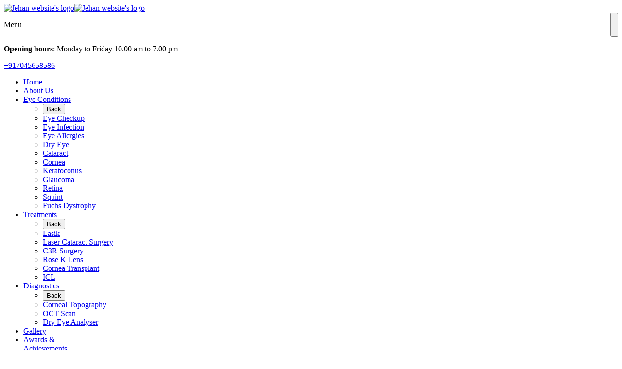

--- FILE ---
content_type: text/html; charset=UTF-8
request_url: https://jehaneyeclinic.com/cornea-of-eye/cornea-of-eye-social/
body_size: 21436
content:





<!DOCTYPE html>
<html lang="en">

<head>
	
	<script type="application/ld+json">
{
  "@context": "https://schema.org",
  "@type": ["MedicalClinic", "LocalBusiness", "Organization"],
  "name": "Jehan Eye Clinic",
  "image": "https://jehaneyeclinic.com/wp-content/uploads/2023/08/logo.png",
  "@id": "https://jehaneyeclinic.com/",
  "url": "https://jehaneyeclinic.com/",
  "telephone": "+917045658586",
  "priceRange": "₹₹",
  "address": {
    "@type": "PostalAddress",
    "streetAddress": "302, D-Square, Dadabhai Road,Opp. C.N.M. School, Vile Parle West",
    "addressLocality": "Mumbai",
    "addressRegion": "Maharashtra",
    "postalCode": "400056",
    "addressCountry": "IN"
  },
  "geo": {
    "@type": "GeoCoordinates",
    "latitude": 19.114375465872005,
    "longitude":  72.84080001591333
  },
  "openingHoursSpecification": [
    {
      "@type": "OpeningHoursSpecification",
      "dayOfWeek": [
        "Monday",
        "Tuesday",
        "Wednesday",
        "Thursday",
        "Friday"
      ],
      "opens": "10:00",
      "closes": "19:00"
    }
  ],
  "contactPoint": {
    "@type": "ContactPoint",
    "telephone": "+917045658586",
    "contactType": "customer service",
    "areaServed": "IN",
    "availableLanguage": ["English", "Hindi", "Marathi"]
  },
  "sameAs": [
    "https://www.facebook.com/jehaneyeclinic/",
    "https://www.instagram.com/eyedrkareeshma/"
  ]
}
</script>


<script type="application/ld+json">
{
  "@context": "https://schema.org",
  "@type": "WebSite",
  "url": "https://jehaneyeclinic.com/",
  "name": "Jehan Eye Clinic",
  "potentialAction": {
    "@type": "SearchAction",
    "target": "https://jehaneyeclinic.com/?s={search_term_string}",
    "query-input": "required name=search_term_string"
  }
}
</script>



	<!-- Google tag (gtag.js) -->
<script async src="https://www.googletagmanager.com/gtag/js?id=G-DH21883494"></script>
<script>
  window.dataLayer = window.dataLayer || [];
  function gtag(){dataLayer.push(arguments);}
  gtag('js', new Date());

  gtag('config', 'G-DH21883494');
</script>
	
	<!-- Google Tag Manager -->
<script>(function(w,d,s,l,i){w[l]=w[l]||[];w[l].push({'gtm.start':
new Date().getTime(),event:'gtm.js'});var f=d.getElementsByTagName(s)[0],
j=d.createElement(s),dl=l!='dataLayer'?'&l='+l:'';j.async=true;j.src=
'https://www.googletagmanager.com/gtm.js?id='+i+dl;f.parentNode.insertBefore(j,f);
})(window,document,'script','dataLayer','GTM-5ZSN6ZF');</script>
<!-- End Google Tag Manager -->
	
	<script type="text/javascript">
    (function(c,l,a,r,i,t,y){
        c[a]=c[a]||function(){(c[a].q=c[a].q||[]).push(arguments)};
        t=l.createElement(r);t.async=1;t.src="https://www.clarity.ms/tag/"+i;
        y=l.getElementsByTagName(r)[0];y.parentNode.insertBefore(t,y);
    })(window, document, "clarity", "script", "rn1h5h45nk");
</script>
	
	
    <title>Cornea Specialist in Mumbai | Best Eye Specialist | Jehan Eye Clinic</title>
	<meta name="description" content="Consult cornea specialist in Mumbai dr. Kareeshma at Jehan Eye Clinic in Vileparle for cornea transplant, keratoconus treatment, C3R surgery." />
	<link rel="canonical" href="https://jehaneyeclinic.com/" />
    <meta charset="utf-8">
    <meta name="viewport" content="width=device-width, height=device-height, initial-scale=1.0">
    <meta http-equiv="X-UA-Compatible" content="IE=edge">
	
	<!-- Open Graph / Facebook Meta Tags -->
<meta property="og:title" content="Cornea Specialist in Mumbai | Best Eye Specialist | Jehan Eye Clinic">
<meta property="og:site_name" content="Jehan Eye Clinic">
<meta property="og:url" content= "https://jehaneyeclinic.com/">
<meta property="og:description" content= "Consult cornea specialist in Mumbai dr. Kareeshma at Jehan Eye Clinic in Vileparle for cornea transplant, keratoconus treatment, C3R surgery".>
<meta property="og:type" content="website">
<meta property="og:image" content="https://sub.jehaneyeclinic.com/wp-content/uploads/2024/04/IMG_8379-1-683x1024.jpg">
	
	 <!-- Twitter Card Meta Tags -->
  <meta name="twitter:card" content="summary_large_image" />
  <meta name="twitter:title" content="Cornea Specialist in Mumbai | Best Eye Specialist | Jehan Eye Clinic" />
  <meta name="twitter:description" content="Consult cornea specialist in Mumbai dr. Kareeshma at Jehan Eye Clinic in Vileparle for cornea transplant, keratoconus treatment, C3R surgery" />
  <meta name="twitter:image" content="https://sub.jehaneyeclinic.com/wp-content/uploads/2024/04/IMG_8379-1-683x1024.jpg" />
	
    <link rel="icon" href="/images/favicon.png" type="image/x-icon">
    <link rel="stylesheet" href="components/base/base.css">
    <script src="components/base/core.min.js"></script>
    <script src="components/base/script.js"></script>
</head>

<body>
    <div class="page">
<header class="section rd-navbar-wrap">
            <nav class="rd-navbar navbar-custom">
                <div class="navbar-section navbar-non-stuck">
                    <div class="navbar-container">
                        <div class="navbar-cell">
                            <div class="navbar-panel">
                                <div class="navbar-logo"><a class="navbar-logo-link" href="https://jehaneyeclinic.com/"><img
                                            class="navbar-logo-default" src="images/logo.jpg" alt="Jehan website's logo" width="240"
                                            height="120" /><img class="navbar-logo-inverse" src="images/logo.jpg"
                                            alt="Jehan website's logo" width="240" height="120" /></a></div>


                            </div>
                            <div class="" style="display: flex; justify-content:space-between;">
                                <p class="menu-text mob">Menu</p>
                                <button class="navbar-switch mdi-menu novi-icon"
                                    data-multi-switch='{"targets":".rd-navbar","scope":".rd-navbar","isolate":"[data-multi-switch]"}'></button>
                            </div>
                        </div>
                        <div class="navbar-cell navbar-spacer"></div>
                        <div class="navbar-cell">
                            <div class="navbar-info">

                                <div
                                    class="text-block text-block-2 d-md-flex align-items-center justify-content-center">
                                    <p class="small"><strong>Opening hours</strong>: Monday to Friday 10.00 am to 7.00 pm</p>
                                    <div class="list list-icons-2">
                                        <div class="list-item">
                                            <div class="list-icon icon onclinic-phone"></div><span class="h5"><a
                                                    class="link" href="tel:+917045658586">+917045658586</a></span>
                                        </div>
                                    </div>
                                </div>
                            </div>
                        </div>
                    </div>
                    <div class="navbar-section navbar-section-dark">
                        <div class="navbar-container">
                            <div class="navbar-cell navbar-sidebar">
                                <ul class="navbar-navigation rd-navbar-nav">
                                    <li class="navbar-navigation-root-item "><a class="navbar-navigation-root-link"
                                            href="https://jehaneyeclinic.com/">Home</a>

                                    </li>
                                    <li class="navbar-navigation-root-item"><a class="navbar-navigation-root-link"
                                            href="cornea-specialist-dr-kareeshma-wadia.php">About Us</a>

                                    </li>
                                    <li class="navbar-navigation-root-item"><a class="navbar-navigation-root-link"
                                            href="#">Eye Conditions</a>
                                        <ul class="navbar-navigation-dropdown rd-navbar-dropdown">
                                            <li class="navbar-navigation-back">
                                                <button class="navbar-navigation-back-btn">Back</button>
                                            </li>
                                            <li class="navbar-navigation-dropdown-item"><a
                                                    class="navbar-navigation-dropdown-link" href="eye-checkup.php">Eye
                                                    Checkup</a>
                                            </li>
                                            <li class="navbar-navigation-dropdown-item"><a
                                                    class="navbar-navigation-dropdown-link" href="eye-infection.php">Eye
                                                    Infection</a>
                                            </li>
                                            <li class="navbar-navigation-dropdown-item"><a
                                                    class="navbar-navigation-dropdown-link" href="eye-allergies.php">Eye
                                                    Allergies</a>
                                            </li>
                                            <li class="navbar-navigation-dropdown-item"><a
                                                    class="navbar-navigation-dropdown-link" href="dry-eye.php">Dry
                                                    Eye</a>
                                            </li>
                                            <li class="navbar-navigation-dropdown-item"><a
                                                    class="navbar-navigation-dropdown-link"
                                                    href="cataract.php">Cataract</a>
                                            </li>
                                            <li class="navbar-navigation-dropdown-item"><a
                                                    class="navbar-navigation-dropdown-link" href="cornea.php">Cornea</a>
                                            </li>
                                            <li class="navbar-navigation-dropdown-item"><a
                                                    class="navbar-navigation-dropdown-link"
                                                    href="keratoconus-treatment-in-mumbai.php">Keratoconus</a>
                                            </li>
                                            <li class="navbar-navigation-dropdown-item"><a
                                                    class="navbar-navigation-dropdown-link"
                                                    href="glaucoma.php">Glaucoma</a>
                                            </li>
                                            <li class="navbar-navigation-dropdown-item"><a
                                                    class="navbar-navigation-dropdown-link" href="retina.php">Retina</a>
                                            </li>
                                            <li class="navbar-navigation-dropdown-item"><a
                                                    class="navbar-navigation-dropdown-link" href="squint.php">Squint</a>
                                            </li>
                                            <li class="navbar-navigation-dropdown-item"><a
                                                    class="navbar-navigation-dropdown-link"
                                                    href="fuchs-dystrophy.php">Fuchs
                                                    Dystrophy</a>
                                            </li>
                                        </ul>
                                    </li>
                                    <li class="navbar-navigation-root-item"><a class="navbar-navigation-root-link"
                                            href="#">Treatments</a>
                                        <ul class="navbar-navigation-dropdown rd-navbar-dropdown">
                                            <li class="navbar-navigation-back">
                                                <button class="navbar-navigation-back-btn">Back</button>
                                            </li>
                                            <li class="navbar-navigation-dropdown-item"><a
                                                    class="navbar-navigation-dropdown-link"
                                                    href="lasik-eye-surgery-cost.php">Lasik</a>
                                            </li>
                                            <li class="navbar-navigation-dropdown-item"><a
                                                    class="navbar-navigation-dropdown-link"
                                                    href="laser-cataract-surgery.php">Laser
                                                    Cataract Surgery</a>
                                            </li>
                                            <li class="navbar-navigation-dropdown-item"><a
                                                    class="navbar-navigation-dropdown-link"
                                                    href="c3r-surgery-cost.php">C3R
                                                    Surgery</a>
                                            </li>
                                            <li class="navbar-navigation-dropdown-item"><a
                                                    class="navbar-navigation-dropdown-link"
                                                    href="rose-k-lenses-price.php">Rose
                                                    K
                                                    Lens</a>
                                            </li>
                                            <li class="navbar-navigation-dropdown-item"><a
                                                    class="navbar-navigation-dropdown-link"
                                                    href="cornea-transplant-cost.php">Cornea
                                                    Transplant</a>
                                            </li>
                                            <li class="navbar-navigation-dropdown-item"><a
                                                    class="navbar-navigation-dropdown-link" href="icl.php">ICL</a>
                                            </li>
                                        </ul>
                                    </li>
                                    <li class="navbar-navigation-root-item"><a class="navbar-navigation-root-link"
                                            href="#">Diagnostics</a>
                                        <ul class="navbar-navigation-dropdown rd-navbar-dropdown">
                                            <li class="navbar-navigation-back">
                                                <button class="navbar-navigation-back-btn">Back</button>
                                            </li>
                                            <li class="navbar-navigation-dropdown-item"><a
                                                    class="navbar-navigation-dropdown-link"
                                                    href="corneal-topography-test.php">Corneal Topography</a>
                                            </li>
                                            <li class="navbar-navigation-dropdown-item"><a
                                                    class="navbar-navigation-dropdown-link" href="oct-scan.php">OCT
                                                    Scan</a>
                                            </li>
                                            <li class="navbar-navigation-dropdown-item"><a
                                                    class="navbar-navigation-dropdown-link"
                                                    href="dry-eye-analyser.php">Dry
                                                    Eye Analyser</a>
                                            </li>
                                        </ul>
                                    </li>
                                    <li class="navbar-navigation-root-item"><a class="navbar-navigation-root-link"
                                            href="gallery.php">Gallery</a>
                                    </li>
									<li class="navbar-navigation-dropdown-item"><a
                                                    class="navbar-navigation-root-link"
                                                    href="awards-and-achievements.php">Awards &<br>
                                                    Achievements</a>
                                            </li>
                                    <li class="navbar-navigation-root-item"><a class="navbar-navigation-root-link"
                                            href="informative-blogs.php">Blogs</a>
                                    </li>
                                    <li class="navbar-navigation-root-item"><a class="navbar-navigation-root-link"
                                            href="contact-us.php">Contact Us</a>

                                    </li>
                                </ul>
                            </div>
                            <div class="navbar-cell navbar-spacer"></div>
                        </div>
                    </div>
                </div>
            </nav>
        </header>

       <section class="section bg-transparent text-center">
         <div class="container">
                <div class="owl-carousel owl-content-2 owl-loaded owl-drag" data-loop="true" data-items="1"
                    data-sm-items="2" data-md-items="1">
                    <div class="owl-stage-outer">
                        <div class="owl-stage"
                            style="transform: translate3d(-783px, 0px, 0px); transition: 0.25s; width: 1568px;">
                            <div class="owl-item" style="width: 231.333px; margin-right:;"><img
                                    class="image image-block" src="/images/jehan-slider.jpg" alt=" Dr Kareeshma Wadia in her clinic" width="1200"
                                    height="400"></div>
                            <div class="owl-item" style="width: 231.333px; margin-right: 30px;"><img
                                    class="image image-block" src="/images/jehan-slider-1.jpg" alt="jehan eye clinic waiting area" width="1200"
                                    height="400"></div>
                            <div class="owl-item" style="width: 231.333px; margin-right: 30px;"><img
                                    class="image image-block" src="/images/jehan-slider-2.jpg" alt="operation theater of jehan eye clinic" width="1200"
                                    height="400"></div>
                        </div>
                    </div>
                </div>
            </div>
		</section>
		

        <section class="section section-md">
            <div class="container">
                <div class="row row-40 row-lg-80 row-xxl-120 justify-content-center">
                    <div class="col-md-6">
                        <div class=""><h1>Cornea Specialist in Mumbai</h1></div>
                    </div>
                    <div class="col-md-6">
                        <!-- Blurb-->
                        <article class="blurb blurb-simple">
                            <div class="blurb-item">
                                <div class="icon blurb-icon onclinic-check"></div>
                                <div class="blurb-title">Jehan Eye Clinic is a center of clinical excellence, always
                                    staying up-to-date with the latest technology. It is led by Dr. Kareeshma
                                    Wadia-Havewala, a renowned Cornea Specialist in Mumbai, specializing in Cornea, Cataract and
                                    Refractive Surgeries.</div>
                            </div>
                        </article>
                        <!-- Blurb-->
                        <article class="blurb blurb-simple">
                            <div class="blurb-item">
                                <div class="icon blurb-icon onclinic-check"></div>
                                <div class="blurb-title">The clinic offers treatment for cataracts, infections,
                                    allergies, glaucoma, and more, ensuring high standards of eye care in a warm and
                                    friendly environment at affordable prices.
                                </div>
                            </div>
                        </article>
                        <!-- Blurb-->
                        <article class="blurb blurb-simple">
                            <div class="blurb-item">
                                <div class="icon blurb-icon onclinic-check"></div>
                                <div class="blurb-title">As a Cornea Specialty clinic, it provides expert care for
                                    conditions like Keratoconus, Bullous Keratopathy, Keratitis, and Corneal Dystrophy,
                                    along with advanced corneal surgeries.
                                </div>
                            </div>
                        </article>
                    </div>

                </div>
            </div>
        </section>
        <section class="section section-md bg-200 text-center">
            <div class="container">
                <div class="title-1">Speciality Eye Clinic</div>
                <h2>We offer a whole range of treatments for you, your family and friends</h2>
                <div class="row row-20 row-lg-40 row-content">
                    <div class="col-xs-6 col-md-4 col-lg-3">
                        <!-- Blurb-->
                        <div class="blurb blurb-boxed">
                            <div class="blurb-inner">
                                <div class="blurb-icons-wrap">
                                    <svg class="icon icon-svg" width="64" height="64" viewBox="0 0 64 64" fill="none">
                                        <path
                                            d="M29.4114 39.4953C29.4114 39.4953 25.4346 41.1302 25.4346 45.6642C25.4346 49.6963 25.4346 58.1488 25.4346 61.5838C25.4346 62.4089 26.1097 63.084 26.9348 63.084H40.1532L37.3244 36.3879L29.4114 39.4953Z"
                                            fill="#e0f3fd"></path>
                                        <path
                                            d="M59.0348 39.4953L51.1217 36.3881L48.293 63.0841C49.8182 63.0841 60.1801 63.0841 61.5114 63.0841C62.3366 63.0841 63.0117 62.409 63.0117 61.5839C63.0117 58.1489 63.0117 49.6965 63.0117 45.6643C63.0117 41.1304 59.0348 39.4953 59.0348 39.4953Z"
                                            fill="#e0f3fd"></path>
                                        <path
                                            d="M22.2226 12.1067V10.6992H16.5928V18.9576H22.3273V17.5501H18.198V15.3984H21.6759V14.0955H18.198V12.1067H22.2226Z"
                                            fill="#121f4b"></path>
                                        <path
                                            d="M15.7003 23.9433V22.7129H11.582V28.779H12.9833V26.3866H15.2217V25.2504H12.9833V23.9433H15.7003Z"
                                            fill="#121f4b"></path>
                                        <path
                                            d="M28.0839 26.1901C29.3164 24.7694 28.2419 22.7129 26.6357 22.7129H24.0469V28.7789H25.4481V26.8224C26.5582 26.8224 27.403 26.975 28.0839 26.1901ZM25.4481 23.9433C26.5007 23.9433 26.9347 23.8183 27.1439 24.3961C27.3179 24.8785 27.1236 25.6009 26.5929 25.6009H25.448V23.9433H25.4481Z"
                                            fill="#121f4b"></path>
                                        <path
                                            d="M11.4197 38.2871V35.3552H12.5274V34.4322H9.24805V35.3552H10.3612V38.2871H11.4197Z"
                                            fill="#121f4b"></path>
                                        <path
                                            d="M26.4268 38.2871H29.4835V37.3639H27.7569L29.4509 35.2194V34.4322H26.5083V35.3552H28.2291L26.4268 37.4998V38.2871Z"
                                            fill="#121f4b"></path>
                                        <path
                                            d="M18.5344 34.5709C17.2641 35.1347 16.9719 36.7222 17.8911 37.709C18.6568 38.5322 19.9507 38.5128 20.7142 37.7253C22.2034 36.1895 20.4701 33.7124 18.5344 34.5709ZM19.9731 35.6568C20.3164 36.0839 20.2813 36.9865 19.7099 37.2909C19.2068 37.5583 18.4286 37.2754 18.4286 36.3653C18.4286 35.262 19.5291 35.1038 19.9731 35.6568Z"
                                            fill="#121f4b"></path>
                                        <path
                                            d="M7.61621 31.4329C7.61621 31.9508 8.03609 32.3705 8.55383 32.3705H30.177C30.6949 32.3705 31.1147 31.9507 31.1147 31.4329C31.1147 30.915 30.6948 30.4953 30.177 30.4953H8.55383C8.03609 30.4953 7.61621 30.9152 7.61621 31.4329Z"
                                            fill="#121f4b"></path>
                                        <path
                                            d="M59.3955 38.6064C59.3863 38.6026 49.2331 34.6158 49.2238 34.6119V32.4387C50.8738 31.1774 52.0252 29.2968 52.3279 27.1466C55.6093 27.1017 57.2184 23.109 54.8867 20.8001V17.9055C54.8867 15.0721 53.7877 12.4041 51.792 10.3932C51.4273 10.0255 50.8337 10.0235 50.4661 10.3881C50.0986 10.7529 50.0962 11.3466 50.4611 11.7141C53.3047 14.5798 53.0113 17.694 53.0113 19.7967C52.8564 19.7658 52.6063 19.7337 52.4089 19.7267C52.4089 18.938 52.6932 19.4101 49.3088 15.772C48.9916 15.4308 48.4737 15.3767 48.0929 15.638C48.0813 15.6458 48.0694 15.6531 48.0581 15.6616C48.0098 15.698 43.1562 19.28 37.0852 18.5423C36.8181 18.51 36.5512 18.5933 36.3503 18.7712C35.9975 19.0838 36.0345 19.454 36.0345 19.7267C35.8387 19.7335 35.5848 19.766 35.432 19.7966V17.9053C35.432 11.511 42.0916 7.23561 47.9039 9.92136C48.3742 10.1384 48.9312 9.93348 49.1484 9.46336C49.3656 8.99323 49.1607 8.43611 48.6904 8.21886C47.2848 7.56936 45.7812 7.24011 44.2217 7.24011C41.9414 7.24011 39.8278 7.96186 38.0923 9.18548V2.65324C38.0922 1.19037 36.9018 0 35.4388 0H11.4406C10.9228 0 10.503 0.419874 10.503 0.937623C10.503 1.45537 10.9229 1.87525 11.4406 1.87525H35.4388C35.8678 1.87525 36.2168 2.22425 36.2168 2.65324V10.8692C34.563 12.7486 33.5566 15.211 33.5566 17.9055V20.8003C32.877 21.4735 32.455 22.4063 32.455 23.4362C32.455 25.4656 34.0923 27.1188 36.1152 27.1466C36.418 29.2968 37.5692 31.1774 39.2191 32.4386V34.6163C39.2107 34.6196 29.0668 38.6028 29.0585 38.6062C28.9575 38.6477 27.6258 39.2143 26.4277 40.5365H8.55388C8.03601 40.5365 7.61626 40.9564 7.61626 41.4742C7.61626 41.992 8.03613 42.4118 8.55388 42.4118H25.1817C24.3365 44.2484 24.5006 45.2702 24.5006 51.0394H2.69914C2.27014 51.0394 1.92114 50.6904 1.92114 50.2614V2.65337C1.92114 2.22437 2.27014 1.87537 2.69914 1.87537H8.06501C8.58288 1.87537 9.00263 1.4555 9.00263 0.937748C9.00263 0.419999 8.58288 0 8.06513 0H2.69914C1.23615 0 0.0458984 1.19037 0.0458984 2.65337V50.2618C0.0458984 51.7248 1.23627 52.9151 2.69927 52.9151H24.5007V63.0624C24.5007 63.5803 24.9205 64 25.4384 64C25.8815 64 62.7059 64 63.0162 64C63.5342 64 63.9538 63.5801 63.9538 63.0624V45.6425C63.9537 40.539 59.5817 38.6828 59.3955 38.6064ZM47.3553 40.9747C47.3213 40.9542 45.7903 39.9192 45.7574 39.897C49.1848 36.8788 49.1184 37.0172 49.2069 36.6199L49.7654 36.8392L47.3553 40.9747ZM41.0989 40.9747L38.6892 36.8392L39.2427 36.6219C39.3321 37.0181 39.2529 36.8689 42.6939 39.8992C42.6641 39.9194 41.1299 40.9563 41.0989 40.9747ZM44.8309 42.6885H43.6233L43.3163 41.7418C43.6584 41.5108 43.6863 41.492 44.2272 41.1267L45.1379 41.7418L44.8309 42.6885ZM43.7946 44.5638H44.6598L45.8696 57.291L44.2273 58.9128L42.5851 57.291L43.7946 44.5638ZM52.4089 25.2678V21.6051C52.7584 21.6301 53.0823 21.7532 53.3533 21.9501C54.7419 22.9626 54.1048 25.1467 52.4089 25.2678ZM34.3305 23.4361C34.3305 22.4636 35.0896 21.6717 36.0345 21.605V25.2677C35.0833 25.1998 34.3305 24.4042 34.3305 23.4361ZM37.9098 26.0142C37.9098 25.5706 37.9098 21.1972 37.9098 20.4962C42.9067 20.7681 46.9147 18.6267 48.4826 17.6368L50.5337 19.8417C50.5337 20.7027 50.5337 25.218 50.5337 26.0141C50.5337 30.4588 46.0462 33.3361 41.9831 31.8442C39.6083 30.9719 37.9098 28.6877 37.9098 26.0142ZM47.3486 33.5128V35.9919L44.2246 38.7432L41.1004 35.9919C41.1004 35.8318 41.0948 35.0483 41.0948 33.5128C43.1022 34.3238 45.4634 34.2742 47.3486 33.5128ZM33.1448 62.1245V48.5778C33.1448 48.0599 32.7251 47.6402 32.2072 47.6402C31.6892 47.6402 31.2696 48.06 31.2696 48.5778V62.1246H26.3758C26.3758 43.9055 25.8735 43.7905 27.9935 41.609C28.8152 40.7678 29.6633 40.3874 29.769 40.3419L36.5253 37.6888L39.1144 62.1245H33.1448ZM62.0784 62.1245H57.1849V48.5778C57.1849 48.0599 56.7652 47.6402 56.2473 47.6402C55.7293 47.6402 55.3097 48.06 55.3097 48.5778V62.1246H49.3397L50.6442 49.813C50.6988 49.298 50.3256 48.8364 49.8106 48.7818C49.2944 48.7279 48.8341 49.1005 48.7794 49.6154L47.4539 62.1245H41.0006L38.7221 40.62C39.3723 41.736 39.9807 43.4057 41.6783 42.769L41.9899 43.7303L40.6759 57.5566C40.6493 57.837 40.7502 58.1146 40.9506 58.3125C43.7591 61.0859 43.7141 61.1681 44.2273 61.1681C44.7406 61.1681 44.7067 61.0749 47.5038 58.3125C47.7043 58.1146 47.8051 57.837 47.7784 57.5566L46.4644 43.7308L46.7762 42.7692C47.5363 43.0542 48.3453 42.8764 48.9187 42.0164L49.7323 40.6202L49.1202 46.3959C49.0656 46.9109 49.4388 47.3727 49.9538 47.4272C50.4702 47.4823 50.9303 47.1085 50.9849 46.5937L51.9286 37.6889C51.9655 37.7034 58.6757 40.3377 58.7119 40.3539C59.043 40.5032 62.0782 41.9737 62.0782 45.6425L62.0784 62.1245Z"
                                            fill="#121f4b"></path>
                                    </svg>
                                </div>
                                <div class="blurb-title h5">Lasik Surgery</div>
                            </div><a class="blurb-link-overlay" href="lasik-eye-surgery-cost.php"></a>
                        </div>
                    </div>
                    <div class="col-xs-6 col-md-4 col-lg-3">
                        <!-- Blurb-->
                        <div class="blurb blurb-boxed">
                            <div class="blurb-inner">
                                <div class="blurb-icons-wrap">
                                    <svg class="icon icon-svg" width="64" height="64" viewBox="0 0 64 64" fill="none">
                                        <path
                                            d="M62.6029 24.7709L59.4075 24.7727C56.5364 18.2552 50.0813 14.0465 42.9623 14.0506C33.0635 14.0562 25.0149 22.114 25.0205 32.0126C25.0261 41.9112 33.084 49.9597 42.9826 49.9541C50.1016 49.9501 56.552 45.7341 59.4158 39.2132L62.611 39.2114C62.8834 39.2112 63.1041 38.9904 63.1039 38.7179L63.0963 25.2637C63.0961 24.9914 62.8753 24.7706 62.6029 24.7709Z"
                                            fill="#e0f3fd"></path>
                                        <path
                                            d="M56.0897 28.4012C54.5097 22.626 49.2241 18.3824 42.9478 18.3859C36.7892 18.3894 31.5886 22.4815 29.9095 28.0936C28.4586 28.8001 27.459 30.289 27.46 32.0111C27.461 33.7332 28.4623 35.2211 29.914 35.9257C31.5996 41.5357 36.8047 45.6222 42.9633 45.6187C49.2396 45.6151 54.5205 41.3657 56.0937 35.5886L63.102 35.5846L63.0978 28.3974L56.0897 28.4012Z"
                                            fill="white"></path>
                                        <path
                                            d="M25.0573 30.4396C24.652 30.4396 8.55538 30.4396 7.96088 30.4396H2.45426C1.59351 30.4396 0.895508 31.1393 0.895508 32.0023C0.895508 32.8653 1.59338 33.5649 2.45426 33.5649H7.96101C9.04013 33.5649 24.6221 33.5649 25.0574 33.5649C24.9675 32.508 24.9674 31.4974 25.0573 30.4396Z"
                                            fill="#e0f3fd"></path>
                                        <path
                                            d="M38.1422 32.0023C38.1422 28.7207 36.7499 26.2461 34.9035 26.2461C33.0573 26.2461 31.665 28.7207 31.665 32.0023C31.665 35.2838 33.0573 37.7585 34.9035 37.7585C36.7499 37.7583 38.1422 35.2838 38.1422 32.0023ZM33.3989 32.0023C33.3989 29.4026 34.3929 27.9842 34.9035 27.9842C35.4143 27.9842 36.4083 29.4026 36.4083 32.0023C36.4083 34.6021 35.4142 36.0203 34.9035 36.0203C34.393 36.0202 33.3989 34.602 33.3989 32.0023Z"
                                            fill="#121f4b"></path>
                                        <path
                                            d="M63.133 23.9015H60.004C58.3831 20.4985 55.7045 17.5853 52.4536 15.6919C52.0406 15.4515 51.5086 15.5927 51.2685 16.007C51.0285 16.4213 51.1694 16.9543 51.5826 17.195C54.6961 19.0082 57.2075 21.8229 58.6544 25.1204C58.7927 25.4358 59.1041 25.6395 59.4479 25.6395H62.2661V27.5339H56.7774C55.842 24.6319 54.0444 22.1388 51.5741 20.3187C43.7036 14.5194 32.3526 18.0203 29.2546 27.4804C25.7941 29.487 25.7892 34.5143 29.2546 36.5239C29.9342 38.5997 31.0971 40.5272 32.6196 42.1009C33.1629 42.6625 34.0971 42.2727 34.1087 41.5093C34.1123 41.2773 34.0255 41.0577 33.8643 40.891C32.4454 39.4244 31.3879 37.6207 30.8059 35.6748C30.7365 35.4429 30.5721 35.249 30.3546 35.1428C29.1446 34.5532 28.393 33.3498 28.393 32.0023C28.393 30.6548 29.1446 29.4514 30.3546 28.8617C30.572 28.7557 30.7365 28.5619 30.8059 28.3297C32.4076 22.9739 37.425 19.2334 43.0074 19.2334C47.367 19.2334 51.37 21.4293 53.7309 25.1114L52.8553 26.5994H51.9009C51.4229 26.5994 51.0339 26.9893 51.0339 27.4684C51.0339 27.9475 51.4227 28.3374 51.9009 28.3374C54.0843 28.3374 53.7122 28.5635 54.6884 26.905C54.9316 27.4652 55.1355 28.045 55.2951 28.6318C55.3979 29.0087 55.7417 29.2718 56.1314 29.2718H62.2663V31.1232H54.225L51.126 30.0135L50.2429 26.1043C50.1799 25.8255 49.9843 25.5957 49.7195 25.4893C48.1569 24.8627 47.9943 24.7224 47.5737 24.903C46.8666 25.2069 46.8781 26.2219 47.5931 26.5088L48.6525 26.9335L49.3844 30.1733L47.1283 31.2013C46.6931 31.3995 46.5 31.9158 46.6979 32.3522C46.8956 32.7883 47.4105 32.9819 47.8459 32.7835L50.425 31.6084L51.6268 32.0387L50.3639 34.2972C48.3564 34.7347 48.1785 34.6972 47.9274 35.0887C47.5549 35.6695 47.9791 36.4278 48.6559 36.4278C48.7846 36.4278 48.6425 36.451 51.1134 35.9127C51.6191 35.8024 51.5761 35.6839 53.2827 32.6314C54.2024 32.9605 52.7216 32.8613 62.2664 32.8613V34.7325H56.1315C55.7417 34.7325 55.3979 34.9957 55.2952 35.3725C54.9395 36.6798 54.3797 37.9153 53.6316 39.0457L50.259 39.5884L48.0629 37.633C47.4893 37.1225 46.576 37.5599 46.6219 38.3342C46.6485 38.785 46.8778 38.9025 47.7779 39.7038L46.3444 40.7718C45.6746 41.2709 46.0321 42.3385 46.862 42.3385C47.0492 42.3385 47.2278 42.2792 47.3785 42.167L49.1016 40.8832C49.844 41.5573 49.6704 41.4575 51.9639 41.0754C47.64 45.3505 40.821 46.0409 35.7326 42.4839C35.5426 42.351 35.3121 42.3004 35.0845 42.341C34.3322 42.4755 34.1041 43.4649 34.741 43.9097C38.5426 46.5675 43.2503 47.2304 47.6564 45.7283C52.0429 44.233 55.3627 40.8615 56.7777 36.4704H62.2665V38.3645H59.4482C59.1045 38.3645 58.7931 38.5683 58.6548 38.8837C55.9281 45.0978 49.7927 49.1129 43.024 49.1129C33.8021 49.1129 25.9697 41.6468 25.9697 32.0018C25.9697 31.518 25.9913 31.0189 26.0338 30.5184C26.0379 30.47 26.0369 30.422 26.0336 30.3743C27.109 19.1107 38.7195 11.9074 49.2735 16.074C49.7185 16.2495 50.2226 16.0294 50.3978 15.5838C50.573 15.1374 50.3552 14.633 49.9087 14.4567C39.5251 10.3579 27.9237 16.2212 24.9234 26.895L22.8259 19.0449C22.6922 18.5447 22.1784 18.248 21.678 18.381C21.1777 18.5147 20.8806 19.0287 21.0142 19.529L23.4163 28.5188L15.579 24.1935C15.1256 23.9434 14.5553 24.1079 14.3051 24.5613C14.055 25.0147 14.2196 25.585 14.6729 25.8352L21.3161 29.5014H2.49625C1.11987 29.5017 0 30.6233 0 32.0019C0 33.3805 1.11987 34.502 2.49625 34.502H21.364L14.6728 38.1949C14.2195 38.4452 14.0548 39.0153 14.305 39.4688C14.476 39.7785 14.7963 39.9534 15.1266 39.9534C15.2799 39.9534 15.4351 39.9158 15.5787 39.8365L23.4161 35.5112L21.014 44.5015C20.8804 45.0017 21.1775 45.5157 21.6777 45.6494C21.7589 45.671 21.8403 45.6814 21.9204 45.6814C22.3345 45.6814 22.7135 45.4048 22.8256 44.9857L24.9266 37.1222C28.3385 49.2259 42.4655 54.6859 53.1043 47.9124C56.0971 46.0067 58.4816 43.3075 60.0042 40.1028H63.133C63.611 40.1028 64 39.7129 64 39.2337V24.7707C64 24.2915 63.6111 23.9015 63.133 23.9015ZM1.87513 32.0023C1.87513 31.6577 2.15375 31.3773 2.49625 31.3773H24.1047C24.091 31.7907 24.0905 32.1963 24.1047 32.6274H2.49625C2.15375 32.6273 1.87513 32.3468 1.87513 32.0023Z"
                                            fill="#121f4b"></path>
                                        <path
                                            d="M20.0962 25.8364C20.2816 26.0592 20.5484 26.1742 20.8172 26.1742C21.6081 26.1742 22.0453 25.2469 21.5372 24.6368L18.4327 20.9073C18.1014 20.5092 17.5101 20.4554 17.1122 20.7864C16.7142 21.1177 16.6602 21.709 16.9914 22.1069L20.0962 25.8364Z"
                                            fill="#121f4b"></path>
                                        <path
                                            d="M21.4164 38.0737C21.0186 37.7428 20.4272 37.7964 20.0959 38.1945L16.9914 41.924C16.6602 42.3219 16.7142 42.9131 17.1122 43.2445C17.2874 43.3903 17.5001 43.4614 17.7114 43.4614C17.9802 43.4614 18.2471 43.3464 18.4324 43.1236L21.5369 39.3942C21.8686 38.9963 21.8146 38.405 21.4164 38.0737Z"
                                            fill="#121f4b"></path>
                                    </svg>
                                </div>
                                <div class="blurb-title h5">Cataract Surgery</div>
                            </div><a class="blurb-link-overlay" href="laser-cataract-surgery.php"></a>
                        </div>
                    </div>
                    <div class="col-xs-6 col-md-4 col-lg-3">
                        <!-- Blurb-->
                        <div class="blurb blurb-boxed">
                            <div class="blurb-inner">
                                <div class="blurb-icons-wrap">
                                    <svg class="icon icon-svg" width="64" height="64" viewBox="0 0 64 64" fill="none">
                                        <path d="M45.333 48.5054H32.1572V54.3535H45.333V48.5054Z" fill="#e0f3fd"></path>
                                        <path
                                            d="M19.8662 61.5847C19.8662 62.4009 20.5277 63.0625 21.3438 63.0625H43.8561C44.6721 63.0625 45.3337 62.401 45.3337 61.5847V57.4642H19.8662V61.5847Z"
                                            fill="#e0f3fd"></path>
                                        <path
                                            d="M44.1069 13.7799C44.1069 14.7379 43.3304 15.5144 42.3722 15.5144H35.3859C34.428 15.5144 33.6514 14.7379 33.6514 13.7799V6.5749C33.6514 5.61702 34.4279 4.84027 35.3859 4.84027H42.3722C43.3302 4.84027 44.1069 5.6169 44.1069 6.5749V13.7799Z"
                                            fill="#e0f3fd"></path>
                                        <path
                                            d="M46.9014 53.166H46.2714C46.2714 53.1291 46.2714 42.6049 46.2714 42.9371C46.2714 40.2939 44.6569 37.9008 41.6235 37.2449V32.1452C41.7269 31.96 41.8124 31.7636 41.8769 31.5579H44.9253C45.306 31.5579 45.6489 31.3276 45.7929 30.9753L46.694 28.7721C46.89 28.293 46.6604 27.7455 46.1813 27.5494C45.702 27.3536 45.1545 27.583 44.9585 28.0623L44.2956 29.6828H41.8768C41.8123 29.477 41.7268 29.2806 41.6234 29.0954V20.8433C42.6919 20.4934 43.4664 19.4883 43.4664 18.3045V16.09C44.3951 15.671 45.0444 14.7381 45.0444 13.6547V6.57487C45.0444 5.10137 43.8456 3.90275 42.3723 3.90275H41.4066V2.52763C41.4065 1.13388 40.2726 0 38.8791 0C37.4854 0 36.3515 1.13387 36.3515 2.5275V3.90263H35.3859C33.9125 3.90263 32.7139 5.10138 32.7139 6.57475V13.6547C32.7139 14.7382 33.363 15.671 34.2919 16.09V18.3044C34.2919 19.4882 35.0664 20.4932 36.1348 20.843V29.0954C35.6174 30.023 35.5954 31.1779 36.1348 32.1449V38.258C34.6381 40.9414 37.5475 43.9967 40.3093 42.5776C40.5628 42.6114 40.6945 42.6676 40.7356 42.6963C40.8039 42.8213 40.778 42.931 40.778 44.2039C31.715 44.2039 32.0658 44.2301 31.9408 44.1615C31.7455 43.8865 31.7945 43.5439 31.7945 35.8124C31.7945 35.2946 31.3749 34.8749 30.857 34.8749C30.3391 34.8749 29.9195 35.2946 29.9195 35.8124V43.2865C29.9195 44.329 30.1744 45.0899 30.6768 45.548C31.2193 46.0431 31.944 46.0855 32.1551 46.0866C32.1861 46.0872 32.217 46.0855 32.2479 46.0826C32.2741 46.0801 32.3004 46.079 32.3266 46.079C33.5085 46.079 42.9036 46.079 44.3965 46.079V47.8176H32.3798H32.158C32.1351 47.8176 32.1126 47.8194 32.0901 47.821C29.8701 47.7671 28.181 46.2164 28.181 43.2865V29.2157H29.9195V32.5626C29.9195 33.0804 30.3391 33.5001 30.857 33.5001C31.3749 33.5001 31.7945 33.0804 31.7945 32.5626V29.2157C33.583 29.2157 34.6371 27.9272 34.6371 26.5436V21.7738C34.6371 20.3003 33.4384 19.1016 31.9651 19.1016C30.4016 19.1016 18.8929 19.1016 17.3178 19.1016C15.9241 19.1016 14.7903 20.2355 14.7903 21.6291C14.7903 23.0229 15.9241 24.1566 17.3178 24.1566H18.693V24.6645C18.693 26.1379 19.8918 27.3365 21.3651 27.3365H23.5348C23.8734 28.4241 24.8894 29.2159 26.0869 29.2159H26.3056V43.2869C26.3056 45.9036 27.3583 47.4129 28.2411 48.2181C29.2346 49.1246 30.3729 49.4816 31.22 49.6179V53.1662H22.6106V50.113C23.3145 49.1964 23.1645 48.6667 23.1645 44.9735C23.1645 43.5 21.9658 42.3014 20.4925 42.3014H19.2398C17.7663 42.3014 16.5676 43.5001 16.5676 44.9735V48.4905C16.5676 49.1011 16.7758 49.6628 17.1218 50.1133V53.166H17.0989C15.734 53.166 14.4268 54.2079 14.4268 55.9795C14.4268 57.453 15.6255 58.6517 17.0989 58.6517H18.9286V61.5846C18.9286 62.9164 20.0121 63.9999 21.3438 63.9999H23.7968C24.3146 63.9999 24.7343 63.5801 24.7343 63.0624C24.7343 62.5446 24.3146 62.1249 23.7968 62.1249H21.3438C21.046 62.1249 20.8038 61.8826 20.8038 61.5848V58.6519H44.3961V61.5848C44.3961 61.8825 44.1539 62.1249 43.8561 62.1249H27.172C26.6541 62.1249 26.2345 62.5446 26.2345 63.0624C26.2345 63.5801 26.6541 63.9999 27.172 63.9999H43.856C45.1878 63.9999 46.2711 62.9164 46.2711 61.5846V58.6517H46.9011C48.2665 58.6517 49.5733 57.609 49.5733 55.8381C49.5735 54.3647 48.3748 53.166 46.9014 53.166ZM17.3175 22.2815C16.9578 22.2815 16.6651 21.9889 16.6651 21.6291C16.6651 21.2694 16.9578 20.9767 17.3175 20.9767H18.6928V22.2816L17.3175 22.2815ZM20.5679 24.6644V23.2189V20.9765H23.4144V25.4613H21.3648C20.9255 25.4613 20.5679 25.1038 20.5679 24.6644ZM25.2896 26.5435C25.2896 24.6803 25.2896 22.8472 25.2896 20.9765H31.9649C32.4044 20.9765 32.7618 21.334 32.7618 21.7735V26.5434C32.7618 26.9829 32.4044 27.3404 31.9649 27.3404C30.6906 27.3404 27.3533 27.3404 26.0868 27.3404C25.6471 27.3406 25.2896 26.9831 25.2896 26.5435ZM38.0098 36.7654V33.6379C38.5516 33.7972 39.16 33.807 39.7483 33.6379V36.7654C39.2396 36.6109 38.6311 36.5924 38.0098 36.7654ZM38.0098 27.6028V20.9765H39.7483V27.6028C39.195 27.4436 38.6024 27.4335 38.0098 27.6028ZM36.9638 19.1014C36.5243 19.1014 36.1669 18.7439 36.1669 18.3045V16.327H41.5914V18.3045C41.5914 18.7089 41.3063 19.1014 40.686 19.1014H37.0724H36.9638ZM39.4641 31.7415C39.4239 31.7626 39.3789 31.7825 39.336 31.7992C39.3011 31.8129 39.2518 31.8294 39.2013 31.8429C39.1579 31.8544 39.1239 31.8622 39.0585 31.8717C38.9976 31.8804 38.9514 31.886 38.8791 31.886C38.8073 31.886 38.7599 31.8804 38.7 31.8717C38.6338 31.8621 38.6016 31.8545 38.5571 31.8429C38.4616 31.8175 38.3716 31.7819 38.2965 31.7426C38.1676 31.6755 38.05 31.5858 37.9471 31.4734C37.5381 31.027 37.5066 30.3729 37.8453 29.8929C37.9049 29.8084 37.982 29.725 38.0524 29.6642C38.1675 29.5646 38.2968 29.4866 38.4486 29.4316C38.5356 29.3999 38.6384 29.3745 38.7351 29.3634C38.8715 29.3476 39.0115 29.3521 39.1671 29.3889C39.2623 29.4111 39.3691 29.4496 39.4608 29.4972C39.5544 29.5457 39.64 29.605 39.7229 29.6795C39.761 29.7138 39.7984 29.7519 39.8284 29.7859C40.0348 30.0206 40.1448 30.3148 40.1448 30.6201C40.1448 30.9207 40.0379 31.2166 39.828 31.4549C39.7989 31.488 39.761 31.5266 39.722 31.5616C39.6425 31.6325 39.5614 31.6905 39.4641 31.7415ZM38.2265 2.5275C38.2265 2.16775 38.5193 1.87513 38.879 1.87513C39.2388 1.87513 39.5314 2.16775 39.5314 2.5275V3.90263H38.2265V2.5275ZM34.5889 6.57487C34.5889 6.13538 34.9463 5.77787 35.3858 5.77787C36.1699 5.77787 41.5651 5.77787 42.3721 5.77787C42.8116 5.77787 43.1691 6.13538 43.1691 6.57487V13.6549C43.1691 14.0944 42.8116 14.4517 42.3721 14.4517H35.3858C34.9463 14.4517 34.5889 14.0942 34.5889 13.6549V6.57487ZM37.6135 39.783C37.6135 38.6275 39.0525 38.0653 39.8331 38.955C40.5491 39.7786 39.9511 41.0488 38.8791 41.0488C38.1813 41.0488 37.6135 40.481 37.6135 39.783ZM42.653 44.2041C42.653 43.0391 42.8324 41.7975 41.7281 41.1061C41.9765 40.5713 42.0808 39.9369 41.9833 39.3032C42.6548 39.5676 43.1091 39.9346 43.4064 40.2606C43.4065 40.2606 43.4065 40.2607 43.4066 40.2607C44.5205 41.4815 44.3916 42.8251 44.3916 44.204H42.653V44.2041ZM33.0951 49.693H44.396V53.166H33.0951V49.693ZM18.4428 44.9733C18.4428 44.5338 18.8003 44.1763 19.2398 44.1763H20.4925C20.932 44.1763 21.2894 44.5338 21.2894 44.9733C21.2894 48.7469 21.3718 48.7511 21.0421 49.066C20.9638 49.1368 20.8864 49.1906 20.7831 49.2316C20.7624 49.2399 20.7378 49.2484 20.7151 49.255C20.7031 49.2585 20.6659 49.2681 20.644 49.2724C20.637 49.2737 20.5815 49.2821 20.5698 49.2834C20.5443 49.2859 20.5185 49.2873 20.4924 49.2873H19.2396C19.2135 49.2873 19.1879 49.2858 19.1624 49.2834C19.148 49.282 19.1338 49.2795 19.1195 49.2772C19.1091 49.2756 19.0985 49.2745 19.0883 49.2725C19.069 49.2687 19.0499 49.2639 19.031 49.2588C19.0264 49.2575 19.0218 49.2565 19.0171 49.2551C18.9946 49.2485 18.9723 49.2409 18.9504 49.2323C18.95 49.2321 18.9495 49.232 18.9491 49.2318C18.8575 49.1954 18.7723 49.1417 18.698 49.0725C18.6956 49.0702 18.6929 49.0686 18.6904 49.0664C18.5381 48.9211 18.4426 48.7169 18.4426 48.4904L18.4428 44.9733ZM18.9969 51.1515C19.0774 51.1588 19.1584 51.1625 19.2398 51.1625H20.4925C20.574 51.1625 20.6551 51.1588 20.7355 51.1515V53.1661H18.9969V51.1515ZM47.6984 55.9795C47.6984 56.419 47.3409 56.7766 46.9014 56.7766C46.0646 56.7766 18.0313 56.7766 17.0991 56.7766C16.6596 56.7766 16.3021 56.419 16.3021 55.9795V55.8381C16.3021 55.3986 16.6596 55.0411 17.0991 55.0411H18.0595C18.8584 55.0411 46.1461 55.0411 46.9015 55.0411C47.341 55.0411 47.6985 55.3986 47.6985 55.8381V55.9795H47.6984Z"
                                            fill="#121f4b"></path>
                                    </svg>
                                </div>
                                <div class="blurb-title h5">Cornea Surgery</div>
                            </div><a class="blurb-link-overlay" href="cornea-transplant-cost.php"></a>
                        </div>
                    </div>
                    <div class="col-xs-6 col-md-4 col-lg-3">
                        <!-- Blurb-->
                        <div class="blurb blurb-boxed">
                            <div class="blurb-inner">
                                <div class="blurb-icons-wrap">
                                    <svg class="icon icon-svg" width="64" height="64" viewBox="0 0 64 64" fill="none">
                                        <path
                                            d="M26.1889 20.8873H9.40428C6.95079 20.8873 4.96191 22.8761 4.96191 25.3296V28.3743C4.96191 29.1462 5.58766 29.7718 6.35954 29.7718H9.40428H27.7119C26.9205 27.9903 26.1889 25.0034 26.1889 20.8873Z"
                                            fill="#e0f3fd"></path>
                                        <path
                                            d="M54.6435 20.8873H37.8589C37.8589 25.0134 37.1239 27.9978 36.3359 29.7717C37.4531 29.7717 56.7575 29.7717 57.6883 29.7717C58.4601 29.7717 59.0859 29.1459 59.0859 28.3742V25.3294C59.0859 22.8761 57.0971 20.8873 54.6435 20.8873Z"
                                            fill="#e0f3fd"></path>
                                        <path
                                            d="M56.7997 29.7718H45.6592C45.6592 31.2299 45.6592 61.5861 45.6592 63.0624C54.0429 63.0624 60.8393 57.5055 60.8393 50.651C60.8392 49.2786 61.035 50.6111 56.7997 29.7718Z"
                                            fill="#e0f3fd"></path>
                                        <path
                                            d="M7.20111 29.7718H18.3415C18.3415 30.6292 18.3415 62.1391 18.3415 63.0624C9.95773 63.0624 3.16137 57.5055 3.16137 50.651C3.16149 49.2715 2.97437 50.5685 7.20111 29.7718Z"
                                            fill="#e0f3fd"></path>
                                        <path
                                            d="M57.9436 30.6946C59.1111 30.5666 60.0227 29.5752 60.0227 28.3742V25.3295C60.0227 22.3631 57.6092 19.9497 54.6428 19.9497H38.7957V19.5568C39.4489 19.3085 39.9721 18.7966 40.2336 18.1501H43.332C43.6524 18.1501 43.9506 17.9866 44.1227 17.7165L45.1247 16.144C45.403 15.7073 45.2746 15.1277 44.838 14.8495C44.4012 14.5712 43.8216 14.6996 43.5435 15.1362L42.8177 16.275H40.2339C39.9724 15.6282 39.449 15.1165 38.796 14.868V14.5837C38.796 13.3341 37.7485 12.3175 36.4609 12.3175H34.4132V10.4765H45.3749C46.6625 10.4765 47.7101 9.42886 47.7101 8.14123V4.25687V2.33525C47.7101 1.04762 46.6626 0 45.375 0H42.8272C41.5397 0 40.4921 1.04762 40.4921 2.33525V3.31924H37.1311C36.6134 3.31924 36.1935 3.73899 36.1935 4.25687C36.1935 4.77474 36.6132 5.19449 37.1311 5.19449C38.38 5.19449 44.577 5.19449 45.8349 5.19449V8.14123C45.8349 8.39486 45.6285 8.60123 45.3749 8.60123C44.4952 8.60123 28.4651 8.60123 27.5861 8.60123C27.3325 8.60123 27.1261 8.39486 27.1261 8.14123V5.65436C27.1261 5.40074 27.3325 5.19437 27.5861 5.19437H33.5474C34.0651 5.19437 34.485 4.77462 34.485 4.25674C34.485 3.73887 34.0652 3.31912 33.5474 3.31912H27.5861C26.2985 3.31912 25.2509 4.36674 25.2509 5.65436V8.14123C25.2509 9.42886 26.2985 10.4765 27.5861 10.4765H29.6265V12.3175H27.5861C26.2985 12.3175 25.2509 13.3341 25.2509 14.5837V19.9497H21.3795C20.8618 19.9497 20.4419 20.3695 20.4419 20.8873C20.4419 21.4052 20.8616 21.825 21.3795 21.825H25.2536C25.2974 24.0125 25.6626 26.7244 26.3519 28.8342C25.4569 28.8342 7.28942 28.8342 6.35917 28.8342C6.10555 28.8342 5.89917 28.6279 5.89917 28.3743V25.3296C5.89917 23.3971 7.4713 21.825 9.40392 21.825H17.879C18.3968 21.825 18.8167 21.4052 18.8167 20.8873C18.8167 20.3695 18.3969 19.9497 17.879 19.9497H9.40404C6.43767 19.9497 4.02418 22.3631 4.02418 25.3295V28.3742C4.02418 29.5593 4.91255 30.5388 6.05792 30.6876C2.06231 50.3469 2.22356 49.188 2.22356 50.6509C2.22356 57.8933 9.31342 63.9999 18.3412 63.9999C23.7351 63.9999 28.1235 59.6114 28.1235 54.2174C28.1235 49.1398 24.2345 44.9547 19.2788 44.481V30.7093H27.1234C27.2794 31.0141 27.4485 31.3069 27.6318 31.5842C27.6888 33.0523 28.4695 34.3372 29.6268 35.0923V40.3542C28.4438 40.4982 27.5238 41.5069 27.5238 42.7282C27.5238 44.0479 28.5974 45.1217 29.9171 45.1217H34.123C35.4427 45.1217 36.5164 44.0479 36.5164 42.7282C36.5164 41.5069 35.5964 40.4982 34.4134 40.3542V35.0924C35.5676 34.3392 36.3475 33.0589 36.408 31.5953C36.594 31.3149 36.7655 31.0183 36.9236 30.7094H44.7211V44.4812C39.7655 44.9547 35.8765 49.1399 35.8765 54.2175C35.8765 59.6115 40.2649 64 45.6587 64C49.8983 64 53.9002 62.6509 56.9272 60.201C57.3297 59.8753 57.3918 59.2848 57.0662 58.8824C56.7405 58.4799 56.15 58.4178 55.7476 58.7434C53.2755 60.7443 50.0548 61.9203 46.5964 62.1005C46.5964 61.3704 46.5964 31.0937 46.5964 30.7096H56.0331L58.6255 43.4647C57.4532 42.1439 55.984 41.0174 54.2732 40.1718C53.809 39.9423 53.2466 40.1327 53.0172 40.5968C52.7878 41.0609 52.9781 41.6233 53.4422 41.8528C58.9358 44.568 62.1398 51.0308 57.7583 56.699C57.4417 57.1086 57.5171 57.6976 57.9267 58.0143C58.3364 58.3308 58.9252 58.2555 59.2419 57.8459C60.8998 55.701 61.7762 53.213 61.7762 50.6509C61.7764 49.1537 61.9117 50.2188 57.9436 30.6946ZM42.3674 3.31924V2.33525C42.3674 2.08162 42.5736 1.87525 42.8272 1.87525H45.3749C45.6285 1.87525 45.8349 2.08162 45.8349 2.33525V3.31924H42.3674ZM26.2483 54.2174C26.2483 58.2603 23.1984 61.6043 19.2786 62.0694V46.3655C23.1984 46.8308 26.2483 50.1747 26.2483 54.2174ZM17.4034 62.1C10.1412 61.7181 4.34768 56.9311 4.1073 51.032C4.26555 47.2364 6.69305 43.7458 10.523 41.8527C10.9872 41.6233 11.1777 41.0609 10.948 40.5967C10.7185 40.1325 10.1563 39.942 9.69204 40.1717C8.00267 41.0067 6.54917 42.1163 5.38417 43.4159L7.96667 30.7093H17.4033C17.4034 31.0978 17.4034 61.3713 17.4034 62.1ZM37.7516 54.2174C37.7516 50.1747 40.8014 46.8308 44.7211 46.3657V62.0695C40.8015 61.6043 37.7516 58.2603 37.7516 54.2174ZM38.542 17.2126C38.542 17.5615 38.2589 17.8455 37.9101 17.847C37.1662 17.8057 37.0659 16.8941 37.6499 16.6336C37.7456 16.5916 37.8156 16.5833 37.9101 16.5781C38.2587 16.5797 38.542 16.8635 38.542 17.2126ZM31.5018 10.4765H32.5381V12.3175H31.5018V10.4765ZM27.1261 14.5837C27.1261 14.3681 27.3325 14.1927 27.5861 14.1927C28.5196 14.1927 35.5566 14.1927 36.4605 14.1927C36.7141 14.1927 36.9204 14.3681 36.9204 14.5837V14.9031C34.8891 15.762 34.8955 18.666 36.9204 19.5218C36.9204 21.1653 37.0351 25.4446 35.6627 28.9457C33.9267 26.3713 30.1084 26.3904 28.3815 28.9399C26.713 24.6737 27.1261 19.1862 27.1261 14.5837ZM34.6411 42.7282C34.6411 43.0139 34.4087 43.2464 34.123 43.2464H29.9171C29.6314 43.2464 29.399 43.0139 29.399 42.7282C29.399 42.4424 29.6314 42.2099 29.9171 42.2099C32.047 42.2099 31.9875 42.2099 34.123 42.2099C34.4085 42.21 34.6411 42.4424 34.6411 42.7282ZM32.5381 35.7744V40.3348H31.5018V35.7744C31.5055 35.7749 31.9789 35.8399 32.5381 35.7744ZM32.9874 33.7354C32.911 33.7673 32.8337 33.7952 32.7536 33.8197C32.661 33.8479 32.5906 33.8648 32.5141 33.8801C32.4312 33.8967 32.3527 33.9087 32.2675 33.9168C32.1016 33.9331 31.947 33.9339 31.7724 33.9168C31.768 33.9163 31.7635 33.9162 31.759 33.9157C31.68 33.9076 31.6021 33.8953 31.5254 33.8799C31.519 33.8787 31.5125 33.8776 31.506 33.8762C31.4226 33.8588 31.3368 33.8359 31.2603 33.8116C31.1711 33.7833 31.1026 33.7568 31.0268 33.7243C28.518 32.6426 29.2883 28.8943 32.0201 28.8943C33.1417 28.8943 34.0936 29.6321 34.4181 30.6473C34.8219 31.9338 34.1595 33.2476 32.9874 33.7354ZM37.6947 28.8342C38.3805 26.7356 38.7492 24.0137 38.793 21.825H54.6427C56.5752 21.825 58.1475 23.3971 58.1475 25.3296V28.3743C58.1475 28.6278 57.9412 28.8342 57.6876 28.8342C57.1438 28.8342 39.7559 28.8342 37.6947 28.8342Z"
                                            fill="#121f4b"></path>
                                    </svg>
                                </div>
                                <div class="blurb-title h5">Glaucoma treatment</div>
                            </div><a class="blurb-link-overlay" href="glaucoma.php"></a>
                        </div>
                    </div>
                </div>
            </div>
        </section>
<section class="section section-md">
    <div class="container">
        <div class="tab-pane fade show active" id="navLine3-1" role="tabpanel">
            <div class="row align-items-center row-40">
                <!-- Image on the left -->
                <div class="col-md-4 col-sm-12">
                    <img class="img-fluid image-right" src="/images/cornea-specialist-dr-kareeshma-wadia.jpg" alt="Doctor Kareeshma Wadia">
                </div>

                <!-- Text on the right -->
                <div class="col-md-8 col-sm-12">
                    <h3>Know Your Doctor</h3>
                    <p>
                        Dr Kareeshma Wadia-Havewala completed her Medical education (MBBS) from Padmashree Dr. D.
                        Y. Patil Medical College, Pune and went on to pursue her Post Graduation (D.N.B.) in
                        Ophthalmology from the prestigious Bombay City Eye Institute, Mumbai. During her
                        training there she was a part of multiple social and charitable camps and has travelled
                        extensively to interior Gujarat and Bihar for surgical cataract camps to treat the
                        underprivileged.
                    </p>
                    <div class="btn-group-1">
                        <a class="btn btn-lg btn-dark" href="cornea-specialist-dr-kareeshma-wadia.php">Read More</a>
                    </div>
                </div>
            </div>
        </div>
    </div>
</section>

<div style="padding: 80px 0; background-color: #f9fdfe;">
<!-- Elfsight Google Reviews | Untitled Google Reviews -->
<script src="https://static.elfsight.com/platform/platform.js" async></script>
<div class="elfsight-app-4310fc67-7448-498e-8f3c-73a495eb2cec" data-elfsight-app-lazy></div>
</div>

		<div style="padding: 50px 0;">
<!-- Elfsight Instagram Feed | Untitled Instagram Feed -->
<script src="https://static.elfsight.com/platform/platform.js" async></script>
<div class="elfsight-app-54c2aa64-a9de-4b3e-a74f-20989c03d646" data-elfsight-app-lazy></div>
		</div>
		
		


<!-- PRACTO REVIEWS SECTION -->
<section class="section section-md practo-reviews-section">
  <div class="container">
    <div class="row align-items-center practo-row">

      <!-- LEFT COLUMN -->
<div class="col-md-4 col-sm-12 practo-left-fixed text-center">
  <h2>Patient Reviews</h2>
  <p>Real feedback from verified patients on Practo.</p>

  <div class="rating-box">
    <span class="stars">★★★★★</span>
    <strong>5 / 5</strong><br>
    <span class="count">60+ Reviews</span>
  </div>
</div>


      <!-- RIGHT COLUMN -->
      <div class="col-md-8 col-sm-12 practo-right-carousel">

        <button class="arrow left-arrow" id="prevReview">&#10094;</button>

        <div class="review-container">
          <div class="review-card">
            <div class="review-header">
              <span class="reviewer-name" id="reviewerName"></span>
              <span class="verified">✔ Verified Patient</span>
            </div>
            <p class="review-text" id="reviewText"></p>
          </div>
        </div>

        <button class="arrow right-arrow" id="nextReview">&#10095;</button>

      </div>
    </div>
  </div>
</section>





<script>
document.addEventListener("DOMContentLoaded", function () {

  const reviews = [
    {
      name: "Khushroo Zaiwalla",
      text: `Dr.Kareeshma is a very professional,friendly person who reassures the patient, keeps them at ease.
      She operated on my mother for her cataract surgery with trifocal lens. She explained the procedure,
      before n after and kept my mother at ease, very pleased with her treatment. Surgery done on time tht
      was promised, kept her at comfort during the surgery as well. My mother is very happy and glad tht
      her vision is now better and even after surgery she does the followups very well...highly recommend
      her..the best surgeon i have come across..Thks Dr.Kareeshma..cheers.`
    },
    {
      name: "Freny Kelawala",
      text: `Dr Kareeshma Wadia is a doctor par excellence and a wonderful human being. I was operated for cataract
      with TRIFOCAL PANOPTIX LENS. I am very satisfied with the surgery and also with her pre and post
      operative treatment. She takes v good care of her patients, is up to date with latest technology and
      latest eye testing machines. While dealing with her, one is surely in safe and skilful hands. Her
      treatment is very reasonable. I would recommend her for anybody - a child, an adult or a senior
      citizen. God bless`
    },
    {
      name: "Rustom Sarkari",
      text: `The whole experience of my eye examination was excellent. I was seen promptly as per my appointment.
      Each step of my eye examination was conducted professionally. I was given clear explanation of
      present condition and prognosis. I was NOT asked to take any unnecessary tests. An explanation on
      how to use prescribed medication along with tools for long term management of my eyes was given.
      Dr's 'bedside manner' is excellent. After two appointments I left with full confidence in the doctor
      and the care given.`
    },
    {
      name: "Nasreen Shaikh",
      text: `She is very nice and friendly person. She listened carefully to all my problems and cleared all my
      doubts regarding my eye. Clinic is very clean and tidy and staff is very supportive and helpful.
      I definitely recommend JEHAN EYE CLINIC to all.`
    },
    {
      name: "Naville Wadia",
      text: `I was very well explained about the problem, treatment, procedure of operation before the actual
      operation by showing me pictures and video. The operation took about 30 minutes and she continuously
      communicated with me which helped my nerves. I did not feel any discomfort or pain. The staff was
      friendly and supportive. I strongly recommend this doctor.`
    }
  ];

  let index = 0;

  const nameEl = document.getElementById("reviewerName");
  const textEl = document.getElementById("reviewText");

  function showReview(i) {
    nameEl.textContent = reviews[i].name;
    textEl.textContent = reviews[i].text;
  }

  document.getElementById("nextReview").onclick = function () {
    index = (index + 1) % reviews.length;
    showReview(index);
  };

  document.getElementById("prevReview").onclick = function () {
    index = (index - 1 + reviews.length) % reviews.length;
    showReview(index);
  };

  // Initial load
  showReview(index);
});
</script>



		
	
		
		
		<!-- VIDEO & TEXT TESTIMONIALS SECTION 
<section class="section section-md" style="background:#f6fafc;">
  <div class="container">

    <!-- Section Heading 
    <div class="row mb-4 text-center">
      <div class="col-md-12">
        <h2>More Patient Experiences</h2>
        <p>Stories shared by our happy patients</p>
      </div>
    </div>

    <!-- Testimonials Slider 
    <div class="slick-slider more-testimonials"
      data-slick='{
        "dots": true,
        "arrows": false,
        "autoplay": true,
        "autoplaySpeed": 4500,
        "slidesToShow": 2,
        "responsive": [
          { "breakpoint": 992, "settings": { "slidesToShow": 1 } }
        ]
      }'>

      <!-- Card 1 
      <div class="testimonial-card">
        <p>
          The clinic is extremely clean and well maintained.  
          Dr Kareeshma explained my condition patiently and gave the right treatment.
        </p>
        <strong>Nasreen Shaikh</strong><br>
        <small>Verified Patient</small>
      </div>

      <!-- Card 2 
      <div class="testimonial-card">
        <p>
          Very professional doctor with modern equipment.  
          My cataract surgery was smooth and painless.
        </p>
        <strong>Naville Wadia</strong><br>
        <small>Verified Patient</small>
      </div>

      <!-- Card 3 
      <div class="testimonial-card">
        <p>
          From diagnosis to treatment, everything was explained clearly.  
          Highly recommend Jehan Eye Clinic.
        </p>
        <strong>Freny Kelawala</strong><br>
        <small>Verified Patient</small>
      </div>

    </div>

  </div>
</section>  -->

		
		
		
		<script src="https://cdn.jsdelivr.net/npm/slick-carousel@1.8.1/slick/slick.min.js"></script>

<script>
document.addEventListener("DOMContentLoaded", function () {
  if (document.querySelector(".more-testimonials")) {
    $('.more-testimonials').slick();
  }
});
</script>

		
		
		
		
<!-- CUSTOMER REVIEWS SECTION 
<section class="reviews-section">
  <div class="reviews-wrapper">

    <!-- Header 
    <header class="reviews-header text-center">
      <h2>What Our Customers Say</h2>
      <p>Real feedback from real people</p>
    </header>

    <!-- Carousel 
    <div class="carousel-wrapper text-center">

      <button class="nav-button left" id="prevReview">&#10094;</button>

      <div class="carousel">
        <div id="review-card" class="review-card fade-in">
          <div class="stars">★★★★★</div>

          <p id="reviewText" class="review-text"></p>

          <div class="reviewer">
            <strong id="reviewName"></strong>
            <span>Verified Customer</span>
          </div>
        </div>
      </div>

      <button class="nav-button right" id="nextReview">&#10095;</button>

    </div>

    <!-- Dots 
    <div class="dots">
      <span class="dot active" data-index="0"></span>
      <span class="dot" data-index="1"></span>
      <span class="dot" data-index="2"></span>
    </div>

  </div>
</section>


		<script>
document.addEventListener("DOMContentLoaded", function () {

  const reviews = [
    {
      name: "Sarah Johnson",
      text: "Absolutely amazing service! The team went above and beyond to ensure everything was perfect."
    },
    {
      name: "Michael Chen",
      text: "Outstanding quality and attention to detail. Highly recommend to anyone looking for excellence."
    },
    {
      name: "Emma Davis",
      text: "Professional, reliable, and truly cares about their customers. Five stars all the way!"
    }
  ];

  let currentIndex = 0;
  let isAnimating = false;

  const reviewText = document.getElementById("reviewText");
  const reviewName = document.getElementById("reviewName");
  const reviewCard = document.getElementById("review-card");
  const dots = document.querySelectorAll(".dot");
  const nextBtn = document.getElementById("nextReview");
  const prevBtn = document.getElementById("prevReview");

  function updateReview(index) {
    if (isAnimating) return;
    isAnimating = true;

    reviewCard.classList.add("fade-out");

    setTimeout(() => {
      reviewText.textContent = reviews[index].text;
      reviewName.textContent = reviews[index].name;

      dots.forEach(dot => dot.classList.remove("active"));
      dots[index].classList.add("active");

      reviewCard.classList.remove("fade-out");
      reviewCard.classList.add("fade-in");

      isAnimating = false;
    }, 300);
  }

  nextBtn.addEventListener("click", () => {
    currentIndex = (currentIndex + 1) % reviews.length;
    updateReview(currentIndex);
  });

  prevBtn.addEventListener("click", () => {
    currentIndex = (currentIndex - 1 + reviews.length) % reviews.length;
    updateReview(currentIndex);
  });

  dots.forEach(dot => {
    dot.addEventListener("click", () => {
      currentIndex = Number(dot.dataset.index);
      updateReview(currentIndex);
    });
  });

  // Initial load
  updateReview(currentIndex);

});
</script> -->



		
		

        <section class="footer footer-light context-light bg-100">
            <div class="container">
                <div class="row row-30">
                    <div class="col-sm-6 col-lg-3">
                        <!-- Logo-->
                        <div class="logo"><a class="logo-link" href="https://jehaneyeclinic.com/"><img class="logo-image-default"
                                    src="/images/jehan-logo.png" alt="Jehan footer logo" width="240" height="120" /><img
                                    class="logo-image-inverse" src="/images/jehan-logo.png" alt="Jehan footer logo" width="240"
                                    height="120" /></a></div>
                        <p>Jehan Eye Clinic is a center for skilled clinical excellence, and aims at being at par with the
                            latest technology at all times. It is headed by Dr Kareeshma Wadia-Havewala, who is a
                            specialist in Cataract, Cornea and Refractive Surgeries.</p>

                    </div>
                    <div class="col-sm-6 col-lg-3">
                        <h5 class="footer-title">Quick Links</h5>
                        <ul class="list list-md">
                            <li class="list-item"><a href="eye-checkup.php">Eye Check Up</a></li>
                            <li class="list-item"><a href="lasik-eye-surgery-cost.php">Lasik</a></li>
                            <li class="list-item"><a href="laser-cataract-surgery.php">Laser Cataract Surgery</a></li>
                            <li class="list-item"><a href="c3r-surgery-cost.php">CXL / C3R Surgery</a></li>
                            <li class="list-item"><a href="rose-k-lenses-price.php">Rose K lenses</a></li>
                            <li class="list-item"><a href="cornea-transplant-cost.php">Cornea Transplant / Keratoplasty</a></li>
                            <li class="list-item"><a href="icl.php">ICL</a></li>
                            <li class="list-item"><a href="retina.php">Retina</a></li>
                            <li class="list-item"><a href="squint.php">Squint</a></li>

                        </ul>
                    </div>
                    <div class="col-sm-6 col-lg-3">
                        <h5 class="footer-title">Contacts</h5>
                        <ul class="list list-icons">
                            <li class="list-item">
                                <div class="list-icon onclinic-map-marker"></div>
								<iframe src="https://www.google.com/maps/embed?pb=!1m18!1m12!1m3!1d15080.154576131965!2d72.82286049070113!3d19.10596055707016!2m3!1f0!2f0!3f0!3m2!1i1024!2i768!4f13.1!3m3!1m2!1s0x3be7c9a671883b13%3A0x5a96a22a61a17af8!2sJehan%20Eye%20Clinic%20-%20Dr%20Kareeshma%20Wadia!5e0!3m2!1sen!2sin!4v1747334401271!5m2!1sen!2sin" width="200" height="100" style="border:0;" allowfullscreen="" loading="lazy" referrerpolicy="no-referrer-when-downgrade"></iframe>
								
                            </li><br>
							<li>302, D-Square, Dadabhai Road,Opp. C.N.M. School, Vile Parle West,Mumbai - 400056. </li><br>
                            <li class="list-item">
                                <div class="list-icon onclinic-phone"></div> <a href="tel:+917045658586">
                                    +91 7045658586 </a> &nbsp;
                            </li>
                            <li class="list-item">
                                <div class="list-icon onclinic-email-open"></div><a
                                  href="https://mail.google.com/mail/?view=cm&fs=1&to=jehaneyeclinic@gmail.com" target="_blank">jehaneyeclinic@gmail.com</a>
                            </li>

                        </ul>
                    </div>
                    <div class="col-sm-6 col-lg-3">
                        <h5 class="footer-title">Opening Hours</h5>
                        <ul class="list">
                            <li class="list-item">Monday — 10am – 7pm</li>
                            <li class="list-item">Tuesday — 10am – 7pm</li>
                            <li class="list-item">Wednesday — 10am – 7pm</li>
                            <li class="list-item">Thursday — 10am – 7pm</li>
                            <li class="list-item">Friday —10am – 7pm</li>
                        </ul>
                        <div class="social group-20" style="margin-top: 10px;">
							<a class="social-icon icon icon-sm icon-link icon-primary-light onclinic-facebook"
                                href="https://www.facebook.com/jehaneyeclinic/"></a>
							<a class="social-icon icon icon-sm icon-link icon-primary-light onclinic-instagram"
                                href="https://www.instagram.com/eyedrkareeshma/"></a>

                        </div>

                    </div>
                </div>
            </div>

			
</section>

		
        <footer class="footer footer-minimal context-dark bg-900">
            <div class="container">
                <!-- Copyright-->
                <p class="rights"><span>Copyright &copy; 2025&nbsp;All Rights Reserved Jehan Eye
                        Clinic</span><span></span><a class="ms-2 ms-md-4" href="privacy-policy.php">Privacy
                        Policy</a><a class="ms-2 ms-md-4" href="terms-and-conditions.php">Terms and Conditions</a></p>
            </div>
        </footer>
    </div>



</body>

</html>

--- FILE ---
content_type: text/html; charset=UTF-8
request_url: https://jehaneyeclinic.com/cornea-of-eye/cornea-of-eye-social/components/base/base.css
body_size: 21435
content:





<!DOCTYPE html>
<html lang="en">

<head>
	
	<script type="application/ld+json">
{
  "@context": "https://schema.org",
  "@type": ["MedicalClinic", "LocalBusiness", "Organization"],
  "name": "Jehan Eye Clinic",
  "image": "https://jehaneyeclinic.com/wp-content/uploads/2023/08/logo.png",
  "@id": "https://jehaneyeclinic.com/",
  "url": "https://jehaneyeclinic.com/",
  "telephone": "+917045658586",
  "priceRange": "₹₹",
  "address": {
    "@type": "PostalAddress",
    "streetAddress": "302, D-Square, Dadabhai Road,Opp. C.N.M. School, Vile Parle West",
    "addressLocality": "Mumbai",
    "addressRegion": "Maharashtra",
    "postalCode": "400056",
    "addressCountry": "IN"
  },
  "geo": {
    "@type": "GeoCoordinates",
    "latitude": 19.114375465872005,
    "longitude":  72.84080001591333
  },
  "openingHoursSpecification": [
    {
      "@type": "OpeningHoursSpecification",
      "dayOfWeek": [
        "Monday",
        "Tuesday",
        "Wednesday",
        "Thursday",
        "Friday"
      ],
      "opens": "10:00",
      "closes": "19:00"
    }
  ],
  "contactPoint": {
    "@type": "ContactPoint",
    "telephone": "+917045658586",
    "contactType": "customer service",
    "areaServed": "IN",
    "availableLanguage": ["English", "Hindi", "Marathi"]
  },
  "sameAs": [
    "https://www.facebook.com/jehaneyeclinic/",
    "https://www.instagram.com/eyedrkareeshma/"
  ]
}
</script>


<script type="application/ld+json">
{
  "@context": "https://schema.org",
  "@type": "WebSite",
  "url": "https://jehaneyeclinic.com/",
  "name": "Jehan Eye Clinic",
  "potentialAction": {
    "@type": "SearchAction",
    "target": "https://jehaneyeclinic.com/?s={search_term_string}",
    "query-input": "required name=search_term_string"
  }
}
</script>



	<!-- Google tag (gtag.js) -->
<script async src="https://www.googletagmanager.com/gtag/js?id=G-DH21883494"></script>
<script>
  window.dataLayer = window.dataLayer || [];
  function gtag(){dataLayer.push(arguments);}
  gtag('js', new Date());

  gtag('config', 'G-DH21883494');
</script>
	
	<!-- Google Tag Manager -->
<script>(function(w,d,s,l,i){w[l]=w[l]||[];w[l].push({'gtm.start':
new Date().getTime(),event:'gtm.js'});var f=d.getElementsByTagName(s)[0],
j=d.createElement(s),dl=l!='dataLayer'?'&l='+l:'';j.async=true;j.src=
'https://www.googletagmanager.com/gtm.js?id='+i+dl;f.parentNode.insertBefore(j,f);
})(window,document,'script','dataLayer','GTM-5ZSN6ZF');</script>
<!-- End Google Tag Manager -->
	
	<script type="text/javascript">
    (function(c,l,a,r,i,t,y){
        c[a]=c[a]||function(){(c[a].q=c[a].q||[]).push(arguments)};
        t=l.createElement(r);t.async=1;t.src="https://www.clarity.ms/tag/"+i;
        y=l.getElementsByTagName(r)[0];y.parentNode.insertBefore(t,y);
    })(window, document, "clarity", "script", "rn1h5h45nk");
</script>
	
	
    <title>Cornea Specialist in Mumbai | Best Eye Specialist | Jehan Eye Clinic</title>
	<meta name="description" content="Consult cornea specialist in Mumbai dr. Kareeshma at Jehan Eye Clinic in Vileparle for cornea transplant, keratoconus treatment, C3R surgery." />
	<link rel="canonical" href="https://jehaneyeclinic.com/" />
    <meta charset="utf-8">
    <meta name="viewport" content="width=device-width, height=device-height, initial-scale=1.0">
    <meta http-equiv="X-UA-Compatible" content="IE=edge">
	
	<!-- Open Graph / Facebook Meta Tags -->
<meta property="og:title" content="Cornea Specialist in Mumbai | Best Eye Specialist | Jehan Eye Clinic">
<meta property="og:site_name" content="Jehan Eye Clinic">
<meta property="og:url" content= "https://jehaneyeclinic.com/">
<meta property="og:description" content= "Consult cornea specialist in Mumbai dr. Kareeshma at Jehan Eye Clinic in Vileparle for cornea transplant, keratoconus treatment, C3R surgery".>
<meta property="og:type" content="website">
<meta property="og:image" content="https://sub.jehaneyeclinic.com/wp-content/uploads/2024/04/IMG_8379-1-683x1024.jpg">
	
	 <!-- Twitter Card Meta Tags -->
  <meta name="twitter:card" content="summary_large_image" />
  <meta name="twitter:title" content="Cornea Specialist in Mumbai | Best Eye Specialist | Jehan Eye Clinic" />
  <meta name="twitter:description" content="Consult cornea specialist in Mumbai dr. Kareeshma at Jehan Eye Clinic in Vileparle for cornea transplant, keratoconus treatment, C3R surgery" />
  <meta name="twitter:image" content="https://sub.jehaneyeclinic.com/wp-content/uploads/2024/04/IMG_8379-1-683x1024.jpg" />
	
    <link rel="icon" href="/images/favicon.png" type="image/x-icon">
    <link rel="stylesheet" href="components/base/base.css">
    <script src="components/base/core.min.js"></script>
    <script src="components/base/script.js"></script>
</head>

<body>
    <div class="page">
<header class="section rd-navbar-wrap">
            <nav class="rd-navbar navbar-custom">
                <div class="navbar-section navbar-non-stuck">
                    <div class="navbar-container">
                        <div class="navbar-cell">
                            <div class="navbar-panel">
                                <div class="navbar-logo"><a class="navbar-logo-link" href="https://jehaneyeclinic.com/"><img
                                            class="navbar-logo-default" src="images/logo.jpg" alt="Jehan website's logo" width="240"
                                            height="120" /><img class="navbar-logo-inverse" src="images/logo.jpg"
                                            alt="Jehan website's logo" width="240" height="120" /></a></div>


                            </div>
                            <div class="" style="display: flex; justify-content:space-between;">
                                <p class="menu-text mob">Menu</p>
                                <button class="navbar-switch mdi-menu novi-icon"
                                    data-multi-switch='{"targets":".rd-navbar","scope":".rd-navbar","isolate":"[data-multi-switch]"}'></button>
                            </div>
                        </div>
                        <div class="navbar-cell navbar-spacer"></div>
                        <div class="navbar-cell">
                            <div class="navbar-info">

                                <div
                                    class="text-block text-block-2 d-md-flex align-items-center justify-content-center">
                                    <p class="small"><strong>Opening hours</strong>: Monday to Friday 10.00 am to 7.00 pm</p>
                                    <div class="list list-icons-2">
                                        <div class="list-item">
                                            <div class="list-icon icon onclinic-phone"></div><span class="h5"><a
                                                    class="link" href="tel:+917045658586">+917045658586</a></span>
                                        </div>
                                    </div>
                                </div>
                            </div>
                        </div>
                    </div>
                    <div class="navbar-section navbar-section-dark">
                        <div class="navbar-container">
                            <div class="navbar-cell navbar-sidebar">
                                <ul class="navbar-navigation rd-navbar-nav">
                                    <li class="navbar-navigation-root-item "><a class="navbar-navigation-root-link"
                                            href="https://jehaneyeclinic.com/">Home</a>

                                    </li>
                                    <li class="navbar-navigation-root-item"><a class="navbar-navigation-root-link"
                                            href="cornea-specialist-dr-kareeshma-wadia.php">About Us</a>

                                    </li>
                                    <li class="navbar-navigation-root-item"><a class="navbar-navigation-root-link"
                                            href="#">Eye Conditions</a>
                                        <ul class="navbar-navigation-dropdown rd-navbar-dropdown">
                                            <li class="navbar-navigation-back">
                                                <button class="navbar-navigation-back-btn">Back</button>
                                            </li>
                                            <li class="navbar-navigation-dropdown-item"><a
                                                    class="navbar-navigation-dropdown-link" href="eye-checkup.php">Eye
                                                    Checkup</a>
                                            </li>
                                            <li class="navbar-navigation-dropdown-item"><a
                                                    class="navbar-navigation-dropdown-link" href="eye-infection.php">Eye
                                                    Infection</a>
                                            </li>
                                            <li class="navbar-navigation-dropdown-item"><a
                                                    class="navbar-navigation-dropdown-link" href="eye-allergies.php">Eye
                                                    Allergies</a>
                                            </li>
                                            <li class="navbar-navigation-dropdown-item"><a
                                                    class="navbar-navigation-dropdown-link" href="dry-eye.php">Dry
                                                    Eye</a>
                                            </li>
                                            <li class="navbar-navigation-dropdown-item"><a
                                                    class="navbar-navigation-dropdown-link"
                                                    href="cataract.php">Cataract</a>
                                            </li>
                                            <li class="navbar-navigation-dropdown-item"><a
                                                    class="navbar-navigation-dropdown-link" href="cornea.php">Cornea</a>
                                            </li>
                                            <li class="navbar-navigation-dropdown-item"><a
                                                    class="navbar-navigation-dropdown-link"
                                                    href="keratoconus-treatment-in-mumbai.php">Keratoconus</a>
                                            </li>
                                            <li class="navbar-navigation-dropdown-item"><a
                                                    class="navbar-navigation-dropdown-link"
                                                    href="glaucoma.php">Glaucoma</a>
                                            </li>
                                            <li class="navbar-navigation-dropdown-item"><a
                                                    class="navbar-navigation-dropdown-link" href="retina.php">Retina</a>
                                            </li>
                                            <li class="navbar-navigation-dropdown-item"><a
                                                    class="navbar-navigation-dropdown-link" href="squint.php">Squint</a>
                                            </li>
                                            <li class="navbar-navigation-dropdown-item"><a
                                                    class="navbar-navigation-dropdown-link"
                                                    href="fuchs-dystrophy.php">Fuchs
                                                    Dystrophy</a>
                                            </li>
                                        </ul>
                                    </li>
                                    <li class="navbar-navigation-root-item"><a class="navbar-navigation-root-link"
                                            href="#">Treatments</a>
                                        <ul class="navbar-navigation-dropdown rd-navbar-dropdown">
                                            <li class="navbar-navigation-back">
                                                <button class="navbar-navigation-back-btn">Back</button>
                                            </li>
                                            <li class="navbar-navigation-dropdown-item"><a
                                                    class="navbar-navigation-dropdown-link"
                                                    href="lasik-eye-surgery-cost.php">Lasik</a>
                                            </li>
                                            <li class="navbar-navigation-dropdown-item"><a
                                                    class="navbar-navigation-dropdown-link"
                                                    href="laser-cataract-surgery.php">Laser
                                                    Cataract Surgery</a>
                                            </li>
                                            <li class="navbar-navigation-dropdown-item"><a
                                                    class="navbar-navigation-dropdown-link"
                                                    href="c3r-surgery-cost.php">C3R
                                                    Surgery</a>
                                            </li>
                                            <li class="navbar-navigation-dropdown-item"><a
                                                    class="navbar-navigation-dropdown-link"
                                                    href="rose-k-lenses-price.php">Rose
                                                    K
                                                    Lens</a>
                                            </li>
                                            <li class="navbar-navigation-dropdown-item"><a
                                                    class="navbar-navigation-dropdown-link"
                                                    href="cornea-transplant-cost.php">Cornea
                                                    Transplant</a>
                                            </li>
                                            <li class="navbar-navigation-dropdown-item"><a
                                                    class="navbar-navigation-dropdown-link" href="icl.php">ICL</a>
                                            </li>
                                        </ul>
                                    </li>
                                    <li class="navbar-navigation-root-item"><a class="navbar-navigation-root-link"
                                            href="#">Diagnostics</a>
                                        <ul class="navbar-navigation-dropdown rd-navbar-dropdown">
                                            <li class="navbar-navigation-back">
                                                <button class="navbar-navigation-back-btn">Back</button>
                                            </li>
                                            <li class="navbar-navigation-dropdown-item"><a
                                                    class="navbar-navigation-dropdown-link"
                                                    href="corneal-topography-test.php">Corneal Topography</a>
                                            </li>
                                            <li class="navbar-navigation-dropdown-item"><a
                                                    class="navbar-navigation-dropdown-link" href="oct-scan.php">OCT
                                                    Scan</a>
                                            </li>
                                            <li class="navbar-navigation-dropdown-item"><a
                                                    class="navbar-navigation-dropdown-link"
                                                    href="dry-eye-analyser.php">Dry
                                                    Eye Analyser</a>
                                            </li>
                                        </ul>
                                    </li>
                                    <li class="navbar-navigation-root-item"><a class="navbar-navigation-root-link"
                                            href="gallery.php">Gallery</a>
                                    </li>
									<li class="navbar-navigation-dropdown-item"><a
                                                    class="navbar-navigation-root-link"
                                                    href="awards-and-achievements.php">Awards &<br>
                                                    Achievements</a>
                                            </li>
                                    <li class="navbar-navigation-root-item"><a class="navbar-navigation-root-link"
                                            href="informative-blogs.php">Blogs</a>
                                    </li>
                                    <li class="navbar-navigation-root-item"><a class="navbar-navigation-root-link"
                                            href="contact-us.php">Contact Us</a>

                                    </li>
                                </ul>
                            </div>
                            <div class="navbar-cell navbar-spacer"></div>
                        </div>
                    </div>
                </div>
            </nav>
        </header>

       <section class="section bg-transparent text-center">
         <div class="container">
                <div class="owl-carousel owl-content-2 owl-loaded owl-drag" data-loop="true" data-items="1"
                    data-sm-items="2" data-md-items="1">
                    <div class="owl-stage-outer">
                        <div class="owl-stage"
                            style="transform: translate3d(-783px, 0px, 0px); transition: 0.25s; width: 1568px;">
                            <div class="owl-item" style="width: 231.333px; margin-right:;"><img
                                    class="image image-block" src="/images/jehan-slider.jpg" alt=" Dr Kareeshma Wadia in her clinic" width="1200"
                                    height="400"></div>
                            <div class="owl-item" style="width: 231.333px; margin-right: 30px;"><img
                                    class="image image-block" src="/images/jehan-slider-1.jpg" alt="jehan eye clinic waiting area" width="1200"
                                    height="400"></div>
                            <div class="owl-item" style="width: 231.333px; margin-right: 30px;"><img
                                    class="image image-block" src="/images/jehan-slider-2.jpg" alt="operation theater of jehan eye clinic" width="1200"
                                    height="400"></div>
                        </div>
                    </div>
                </div>
            </div>
		</section>
		

        <section class="section section-md">
            <div class="container">
                <div class="row row-40 row-lg-80 row-xxl-120 justify-content-center">
                    <div class="col-md-6">
                        <div class=""><h1>Cornea Specialist in Mumbai</h1></div>
                    </div>
                    <div class="col-md-6">
                        <!-- Blurb-->
                        <article class="blurb blurb-simple">
                            <div class="blurb-item">
                                <div class="icon blurb-icon onclinic-check"></div>
                                <div class="blurb-title">Jehan Eye Clinic is a center of clinical excellence, always
                                    staying up-to-date with the latest technology. It is led by Dr. Kareeshma
                                    Wadia-Havewala, a renowned Cornea Specialist in Mumbai, specializing in Cornea, Cataract and
                                    Refractive Surgeries.</div>
                            </div>
                        </article>
                        <!-- Blurb-->
                        <article class="blurb blurb-simple">
                            <div class="blurb-item">
                                <div class="icon blurb-icon onclinic-check"></div>
                                <div class="blurb-title">The clinic offers treatment for cataracts, infections,
                                    allergies, glaucoma, and more, ensuring high standards of eye care in a warm and
                                    friendly environment at affordable prices.
                                </div>
                            </div>
                        </article>
                        <!-- Blurb-->
                        <article class="blurb blurb-simple">
                            <div class="blurb-item">
                                <div class="icon blurb-icon onclinic-check"></div>
                                <div class="blurb-title">As a Cornea Specialty clinic, it provides expert care for
                                    conditions like Keratoconus, Bullous Keratopathy, Keratitis, and Corneal Dystrophy,
                                    along with advanced corneal surgeries.
                                </div>
                            </div>
                        </article>
                    </div>

                </div>
            </div>
        </section>
        <section class="section section-md bg-200 text-center">
            <div class="container">
                <div class="title-1">Speciality Eye Clinic</div>
                <h2>We offer a whole range of treatments for you, your family and friends</h2>
                <div class="row row-20 row-lg-40 row-content">
                    <div class="col-xs-6 col-md-4 col-lg-3">
                        <!-- Blurb-->
                        <div class="blurb blurb-boxed">
                            <div class="blurb-inner">
                                <div class="blurb-icons-wrap">
                                    <svg class="icon icon-svg" width="64" height="64" viewBox="0 0 64 64" fill="none">
                                        <path
                                            d="M29.4114 39.4953C29.4114 39.4953 25.4346 41.1302 25.4346 45.6642C25.4346 49.6963 25.4346 58.1488 25.4346 61.5838C25.4346 62.4089 26.1097 63.084 26.9348 63.084H40.1532L37.3244 36.3879L29.4114 39.4953Z"
                                            fill="#e0f3fd"></path>
                                        <path
                                            d="M59.0348 39.4953L51.1217 36.3881L48.293 63.0841C49.8182 63.0841 60.1801 63.0841 61.5114 63.0841C62.3366 63.0841 63.0117 62.409 63.0117 61.5839C63.0117 58.1489 63.0117 49.6965 63.0117 45.6643C63.0117 41.1304 59.0348 39.4953 59.0348 39.4953Z"
                                            fill="#e0f3fd"></path>
                                        <path
                                            d="M22.2226 12.1067V10.6992H16.5928V18.9576H22.3273V17.5501H18.198V15.3984H21.6759V14.0955H18.198V12.1067H22.2226Z"
                                            fill="#121f4b"></path>
                                        <path
                                            d="M15.7003 23.9433V22.7129H11.582V28.779H12.9833V26.3866H15.2217V25.2504H12.9833V23.9433H15.7003Z"
                                            fill="#121f4b"></path>
                                        <path
                                            d="M28.0839 26.1901C29.3164 24.7694 28.2419 22.7129 26.6357 22.7129H24.0469V28.7789H25.4481V26.8224C26.5582 26.8224 27.403 26.975 28.0839 26.1901ZM25.4481 23.9433C26.5007 23.9433 26.9347 23.8183 27.1439 24.3961C27.3179 24.8785 27.1236 25.6009 26.5929 25.6009H25.448V23.9433H25.4481Z"
                                            fill="#121f4b"></path>
                                        <path
                                            d="M11.4197 38.2871V35.3552H12.5274V34.4322H9.24805V35.3552H10.3612V38.2871H11.4197Z"
                                            fill="#121f4b"></path>
                                        <path
                                            d="M26.4268 38.2871H29.4835V37.3639H27.7569L29.4509 35.2194V34.4322H26.5083V35.3552H28.2291L26.4268 37.4998V38.2871Z"
                                            fill="#121f4b"></path>
                                        <path
                                            d="M18.5344 34.5709C17.2641 35.1347 16.9719 36.7222 17.8911 37.709C18.6568 38.5322 19.9507 38.5128 20.7142 37.7253C22.2034 36.1895 20.4701 33.7124 18.5344 34.5709ZM19.9731 35.6568C20.3164 36.0839 20.2813 36.9865 19.7099 37.2909C19.2068 37.5583 18.4286 37.2754 18.4286 36.3653C18.4286 35.262 19.5291 35.1038 19.9731 35.6568Z"
                                            fill="#121f4b"></path>
                                        <path
                                            d="M7.61621 31.4329C7.61621 31.9508 8.03609 32.3705 8.55383 32.3705H30.177C30.6949 32.3705 31.1147 31.9507 31.1147 31.4329C31.1147 30.915 30.6948 30.4953 30.177 30.4953H8.55383C8.03609 30.4953 7.61621 30.9152 7.61621 31.4329Z"
                                            fill="#121f4b"></path>
                                        <path
                                            d="M59.3955 38.6064C59.3863 38.6026 49.2331 34.6158 49.2238 34.6119V32.4387C50.8738 31.1774 52.0252 29.2968 52.3279 27.1466C55.6093 27.1017 57.2184 23.109 54.8867 20.8001V17.9055C54.8867 15.0721 53.7877 12.4041 51.792 10.3932C51.4273 10.0255 50.8337 10.0235 50.4661 10.3881C50.0986 10.7529 50.0962 11.3466 50.4611 11.7141C53.3047 14.5798 53.0113 17.694 53.0113 19.7967C52.8564 19.7658 52.6063 19.7337 52.4089 19.7267C52.4089 18.938 52.6932 19.4101 49.3088 15.772C48.9916 15.4308 48.4737 15.3767 48.0929 15.638C48.0813 15.6458 48.0694 15.6531 48.0581 15.6616C48.0098 15.698 43.1562 19.28 37.0852 18.5423C36.8181 18.51 36.5512 18.5933 36.3503 18.7712C35.9975 19.0838 36.0345 19.454 36.0345 19.7267C35.8387 19.7335 35.5848 19.766 35.432 19.7966V17.9053C35.432 11.511 42.0916 7.23561 47.9039 9.92136C48.3742 10.1384 48.9312 9.93348 49.1484 9.46336C49.3656 8.99323 49.1607 8.43611 48.6904 8.21886C47.2848 7.56936 45.7812 7.24011 44.2217 7.24011C41.9414 7.24011 39.8278 7.96186 38.0923 9.18548V2.65324C38.0922 1.19037 36.9018 0 35.4388 0H11.4406C10.9228 0 10.503 0.419874 10.503 0.937623C10.503 1.45537 10.9229 1.87525 11.4406 1.87525H35.4388C35.8678 1.87525 36.2168 2.22425 36.2168 2.65324V10.8692C34.563 12.7486 33.5566 15.211 33.5566 17.9055V20.8003C32.877 21.4735 32.455 22.4063 32.455 23.4362C32.455 25.4656 34.0923 27.1188 36.1152 27.1466C36.418 29.2968 37.5692 31.1774 39.2191 32.4386V34.6163C39.2107 34.6196 29.0668 38.6028 29.0585 38.6062C28.9575 38.6477 27.6258 39.2143 26.4277 40.5365H8.55388C8.03601 40.5365 7.61626 40.9564 7.61626 41.4742C7.61626 41.992 8.03613 42.4118 8.55388 42.4118H25.1817C24.3365 44.2484 24.5006 45.2702 24.5006 51.0394H2.69914C2.27014 51.0394 1.92114 50.6904 1.92114 50.2614V2.65337C1.92114 2.22437 2.27014 1.87537 2.69914 1.87537H8.06501C8.58288 1.87537 9.00263 1.4555 9.00263 0.937748C9.00263 0.419999 8.58288 0 8.06513 0H2.69914C1.23615 0 0.0458984 1.19037 0.0458984 2.65337V50.2618C0.0458984 51.7248 1.23627 52.9151 2.69927 52.9151H24.5007V63.0624C24.5007 63.5803 24.9205 64 25.4384 64C25.8815 64 62.7059 64 63.0162 64C63.5342 64 63.9538 63.5801 63.9538 63.0624V45.6425C63.9537 40.539 59.5817 38.6828 59.3955 38.6064ZM47.3553 40.9747C47.3213 40.9542 45.7903 39.9192 45.7574 39.897C49.1848 36.8788 49.1184 37.0172 49.2069 36.6199L49.7654 36.8392L47.3553 40.9747ZM41.0989 40.9747L38.6892 36.8392L39.2427 36.6219C39.3321 37.0181 39.2529 36.8689 42.6939 39.8992C42.6641 39.9194 41.1299 40.9563 41.0989 40.9747ZM44.8309 42.6885H43.6233L43.3163 41.7418C43.6584 41.5108 43.6863 41.492 44.2272 41.1267L45.1379 41.7418L44.8309 42.6885ZM43.7946 44.5638H44.6598L45.8696 57.291L44.2273 58.9128L42.5851 57.291L43.7946 44.5638ZM52.4089 25.2678V21.6051C52.7584 21.6301 53.0823 21.7532 53.3533 21.9501C54.7419 22.9626 54.1048 25.1467 52.4089 25.2678ZM34.3305 23.4361C34.3305 22.4636 35.0896 21.6717 36.0345 21.605V25.2677C35.0833 25.1998 34.3305 24.4042 34.3305 23.4361ZM37.9098 26.0142C37.9098 25.5706 37.9098 21.1972 37.9098 20.4962C42.9067 20.7681 46.9147 18.6267 48.4826 17.6368L50.5337 19.8417C50.5337 20.7027 50.5337 25.218 50.5337 26.0141C50.5337 30.4588 46.0462 33.3361 41.9831 31.8442C39.6083 30.9719 37.9098 28.6877 37.9098 26.0142ZM47.3486 33.5128V35.9919L44.2246 38.7432L41.1004 35.9919C41.1004 35.8318 41.0948 35.0483 41.0948 33.5128C43.1022 34.3238 45.4634 34.2742 47.3486 33.5128ZM33.1448 62.1245V48.5778C33.1448 48.0599 32.7251 47.6402 32.2072 47.6402C31.6892 47.6402 31.2696 48.06 31.2696 48.5778V62.1246H26.3758C26.3758 43.9055 25.8735 43.7905 27.9935 41.609C28.8152 40.7678 29.6633 40.3874 29.769 40.3419L36.5253 37.6888L39.1144 62.1245H33.1448ZM62.0784 62.1245H57.1849V48.5778C57.1849 48.0599 56.7652 47.6402 56.2473 47.6402C55.7293 47.6402 55.3097 48.06 55.3097 48.5778V62.1246H49.3397L50.6442 49.813C50.6988 49.298 50.3256 48.8364 49.8106 48.7818C49.2944 48.7279 48.8341 49.1005 48.7794 49.6154L47.4539 62.1245H41.0006L38.7221 40.62C39.3723 41.736 39.9807 43.4057 41.6783 42.769L41.9899 43.7303L40.6759 57.5566C40.6493 57.837 40.7502 58.1146 40.9506 58.3125C43.7591 61.0859 43.7141 61.1681 44.2273 61.1681C44.7406 61.1681 44.7067 61.0749 47.5038 58.3125C47.7043 58.1146 47.8051 57.837 47.7784 57.5566L46.4644 43.7308L46.7762 42.7692C47.5363 43.0542 48.3453 42.8764 48.9187 42.0164L49.7323 40.6202L49.1202 46.3959C49.0656 46.9109 49.4388 47.3727 49.9538 47.4272C50.4702 47.4823 50.9303 47.1085 50.9849 46.5937L51.9286 37.6889C51.9655 37.7034 58.6757 40.3377 58.7119 40.3539C59.043 40.5032 62.0782 41.9737 62.0782 45.6425L62.0784 62.1245Z"
                                            fill="#121f4b"></path>
                                    </svg>
                                </div>
                                <div class="blurb-title h5">Lasik Surgery</div>
                            </div><a class="blurb-link-overlay" href="lasik-eye-surgery-cost.php"></a>
                        </div>
                    </div>
                    <div class="col-xs-6 col-md-4 col-lg-3">
                        <!-- Blurb-->
                        <div class="blurb blurb-boxed">
                            <div class="blurb-inner">
                                <div class="blurb-icons-wrap">
                                    <svg class="icon icon-svg" width="64" height="64" viewBox="0 0 64 64" fill="none">
                                        <path
                                            d="M62.6029 24.7709L59.4075 24.7727C56.5364 18.2552 50.0813 14.0465 42.9623 14.0506C33.0635 14.0562 25.0149 22.114 25.0205 32.0126C25.0261 41.9112 33.084 49.9597 42.9826 49.9541C50.1016 49.9501 56.552 45.7341 59.4158 39.2132L62.611 39.2114C62.8834 39.2112 63.1041 38.9904 63.1039 38.7179L63.0963 25.2637C63.0961 24.9914 62.8753 24.7706 62.6029 24.7709Z"
                                            fill="#e0f3fd"></path>
                                        <path
                                            d="M56.0897 28.4012C54.5097 22.626 49.2241 18.3824 42.9478 18.3859C36.7892 18.3894 31.5886 22.4815 29.9095 28.0936C28.4586 28.8001 27.459 30.289 27.46 32.0111C27.461 33.7332 28.4623 35.2211 29.914 35.9257C31.5996 41.5357 36.8047 45.6222 42.9633 45.6187C49.2396 45.6151 54.5205 41.3657 56.0937 35.5886L63.102 35.5846L63.0978 28.3974L56.0897 28.4012Z"
                                            fill="white"></path>
                                        <path
                                            d="M25.0573 30.4396C24.652 30.4396 8.55538 30.4396 7.96088 30.4396H2.45426C1.59351 30.4396 0.895508 31.1393 0.895508 32.0023C0.895508 32.8653 1.59338 33.5649 2.45426 33.5649H7.96101C9.04013 33.5649 24.6221 33.5649 25.0574 33.5649C24.9675 32.508 24.9674 31.4974 25.0573 30.4396Z"
                                            fill="#e0f3fd"></path>
                                        <path
                                            d="M38.1422 32.0023C38.1422 28.7207 36.7499 26.2461 34.9035 26.2461C33.0573 26.2461 31.665 28.7207 31.665 32.0023C31.665 35.2838 33.0573 37.7585 34.9035 37.7585C36.7499 37.7583 38.1422 35.2838 38.1422 32.0023ZM33.3989 32.0023C33.3989 29.4026 34.3929 27.9842 34.9035 27.9842C35.4143 27.9842 36.4083 29.4026 36.4083 32.0023C36.4083 34.6021 35.4142 36.0203 34.9035 36.0203C34.393 36.0202 33.3989 34.602 33.3989 32.0023Z"
                                            fill="#121f4b"></path>
                                        <path
                                            d="M63.133 23.9015H60.004C58.3831 20.4985 55.7045 17.5853 52.4536 15.6919C52.0406 15.4515 51.5086 15.5927 51.2685 16.007C51.0285 16.4213 51.1694 16.9543 51.5826 17.195C54.6961 19.0082 57.2075 21.8229 58.6544 25.1204C58.7927 25.4358 59.1041 25.6395 59.4479 25.6395H62.2661V27.5339H56.7774C55.842 24.6319 54.0444 22.1388 51.5741 20.3187C43.7036 14.5194 32.3526 18.0203 29.2546 27.4804C25.7941 29.487 25.7892 34.5143 29.2546 36.5239C29.9342 38.5997 31.0971 40.5272 32.6196 42.1009C33.1629 42.6625 34.0971 42.2727 34.1087 41.5093C34.1123 41.2773 34.0255 41.0577 33.8643 40.891C32.4454 39.4244 31.3879 37.6207 30.8059 35.6748C30.7365 35.4429 30.5721 35.249 30.3546 35.1428C29.1446 34.5532 28.393 33.3498 28.393 32.0023C28.393 30.6548 29.1446 29.4514 30.3546 28.8617C30.572 28.7557 30.7365 28.5619 30.8059 28.3297C32.4076 22.9739 37.425 19.2334 43.0074 19.2334C47.367 19.2334 51.37 21.4293 53.7309 25.1114L52.8553 26.5994H51.9009C51.4229 26.5994 51.0339 26.9893 51.0339 27.4684C51.0339 27.9475 51.4227 28.3374 51.9009 28.3374C54.0843 28.3374 53.7122 28.5635 54.6884 26.905C54.9316 27.4652 55.1355 28.045 55.2951 28.6318C55.3979 29.0087 55.7417 29.2718 56.1314 29.2718H62.2663V31.1232H54.225L51.126 30.0135L50.2429 26.1043C50.1799 25.8255 49.9843 25.5957 49.7195 25.4893C48.1569 24.8627 47.9943 24.7224 47.5737 24.903C46.8666 25.2069 46.8781 26.2219 47.5931 26.5088L48.6525 26.9335L49.3844 30.1733L47.1283 31.2013C46.6931 31.3995 46.5 31.9158 46.6979 32.3522C46.8956 32.7883 47.4105 32.9819 47.8459 32.7835L50.425 31.6084L51.6268 32.0387L50.3639 34.2972C48.3564 34.7347 48.1785 34.6972 47.9274 35.0887C47.5549 35.6695 47.9791 36.4278 48.6559 36.4278C48.7846 36.4278 48.6425 36.451 51.1134 35.9127C51.6191 35.8024 51.5761 35.6839 53.2827 32.6314C54.2024 32.9605 52.7216 32.8613 62.2664 32.8613V34.7325H56.1315C55.7417 34.7325 55.3979 34.9957 55.2952 35.3725C54.9395 36.6798 54.3797 37.9153 53.6316 39.0457L50.259 39.5884L48.0629 37.633C47.4893 37.1225 46.576 37.5599 46.6219 38.3342C46.6485 38.785 46.8778 38.9025 47.7779 39.7038L46.3444 40.7718C45.6746 41.2709 46.0321 42.3385 46.862 42.3385C47.0492 42.3385 47.2278 42.2792 47.3785 42.167L49.1016 40.8832C49.844 41.5573 49.6704 41.4575 51.9639 41.0754C47.64 45.3505 40.821 46.0409 35.7326 42.4839C35.5426 42.351 35.3121 42.3004 35.0845 42.341C34.3322 42.4755 34.1041 43.4649 34.741 43.9097C38.5426 46.5675 43.2503 47.2304 47.6564 45.7283C52.0429 44.233 55.3627 40.8615 56.7777 36.4704H62.2665V38.3645H59.4482C59.1045 38.3645 58.7931 38.5683 58.6548 38.8837C55.9281 45.0978 49.7927 49.1129 43.024 49.1129C33.8021 49.1129 25.9697 41.6468 25.9697 32.0018C25.9697 31.518 25.9913 31.0189 26.0338 30.5184C26.0379 30.47 26.0369 30.422 26.0336 30.3743C27.109 19.1107 38.7195 11.9074 49.2735 16.074C49.7185 16.2495 50.2226 16.0294 50.3978 15.5838C50.573 15.1374 50.3552 14.633 49.9087 14.4567C39.5251 10.3579 27.9237 16.2212 24.9234 26.895L22.8259 19.0449C22.6922 18.5447 22.1784 18.248 21.678 18.381C21.1777 18.5147 20.8806 19.0287 21.0142 19.529L23.4163 28.5188L15.579 24.1935C15.1256 23.9434 14.5553 24.1079 14.3051 24.5613C14.055 25.0147 14.2196 25.585 14.6729 25.8352L21.3161 29.5014H2.49625C1.11987 29.5017 0 30.6233 0 32.0019C0 33.3805 1.11987 34.502 2.49625 34.502H21.364L14.6728 38.1949C14.2195 38.4452 14.0548 39.0153 14.305 39.4688C14.476 39.7785 14.7963 39.9534 15.1266 39.9534C15.2799 39.9534 15.4351 39.9158 15.5787 39.8365L23.4161 35.5112L21.014 44.5015C20.8804 45.0017 21.1775 45.5157 21.6777 45.6494C21.7589 45.671 21.8403 45.6814 21.9204 45.6814C22.3345 45.6814 22.7135 45.4048 22.8256 44.9857L24.9266 37.1222C28.3385 49.2259 42.4655 54.6859 53.1043 47.9124C56.0971 46.0067 58.4816 43.3075 60.0042 40.1028H63.133C63.611 40.1028 64 39.7129 64 39.2337V24.7707C64 24.2915 63.6111 23.9015 63.133 23.9015ZM1.87513 32.0023C1.87513 31.6577 2.15375 31.3773 2.49625 31.3773H24.1047C24.091 31.7907 24.0905 32.1963 24.1047 32.6274H2.49625C2.15375 32.6273 1.87513 32.3468 1.87513 32.0023Z"
                                            fill="#121f4b"></path>
                                        <path
                                            d="M20.0962 25.8364C20.2816 26.0592 20.5484 26.1742 20.8172 26.1742C21.6081 26.1742 22.0453 25.2469 21.5372 24.6368L18.4327 20.9073C18.1014 20.5092 17.5101 20.4554 17.1122 20.7864C16.7142 21.1177 16.6602 21.709 16.9914 22.1069L20.0962 25.8364Z"
                                            fill="#121f4b"></path>
                                        <path
                                            d="M21.4164 38.0737C21.0186 37.7428 20.4272 37.7964 20.0959 38.1945L16.9914 41.924C16.6602 42.3219 16.7142 42.9131 17.1122 43.2445C17.2874 43.3903 17.5001 43.4614 17.7114 43.4614C17.9802 43.4614 18.2471 43.3464 18.4324 43.1236L21.5369 39.3942C21.8686 38.9963 21.8146 38.405 21.4164 38.0737Z"
                                            fill="#121f4b"></path>
                                    </svg>
                                </div>
                                <div class="blurb-title h5">Cataract Surgery</div>
                            </div><a class="blurb-link-overlay" href="laser-cataract-surgery.php"></a>
                        </div>
                    </div>
                    <div class="col-xs-6 col-md-4 col-lg-3">
                        <!-- Blurb-->
                        <div class="blurb blurb-boxed">
                            <div class="blurb-inner">
                                <div class="blurb-icons-wrap">
                                    <svg class="icon icon-svg" width="64" height="64" viewBox="0 0 64 64" fill="none">
                                        <path d="M45.333 48.5054H32.1572V54.3535H45.333V48.5054Z" fill="#e0f3fd"></path>
                                        <path
                                            d="M19.8662 61.5847C19.8662 62.4009 20.5277 63.0625 21.3438 63.0625H43.8561C44.6721 63.0625 45.3337 62.401 45.3337 61.5847V57.4642H19.8662V61.5847Z"
                                            fill="#e0f3fd"></path>
                                        <path
                                            d="M44.1069 13.7799C44.1069 14.7379 43.3304 15.5144 42.3722 15.5144H35.3859C34.428 15.5144 33.6514 14.7379 33.6514 13.7799V6.5749C33.6514 5.61702 34.4279 4.84027 35.3859 4.84027H42.3722C43.3302 4.84027 44.1069 5.6169 44.1069 6.5749V13.7799Z"
                                            fill="#e0f3fd"></path>
                                        <path
                                            d="M46.9014 53.166H46.2714C46.2714 53.1291 46.2714 42.6049 46.2714 42.9371C46.2714 40.2939 44.6569 37.9008 41.6235 37.2449V32.1452C41.7269 31.96 41.8124 31.7636 41.8769 31.5579H44.9253C45.306 31.5579 45.6489 31.3276 45.7929 30.9753L46.694 28.7721C46.89 28.293 46.6604 27.7455 46.1813 27.5494C45.702 27.3536 45.1545 27.583 44.9585 28.0623L44.2956 29.6828H41.8768C41.8123 29.477 41.7268 29.2806 41.6234 29.0954V20.8433C42.6919 20.4934 43.4664 19.4883 43.4664 18.3045V16.09C44.3951 15.671 45.0444 14.7381 45.0444 13.6547V6.57487C45.0444 5.10137 43.8456 3.90275 42.3723 3.90275H41.4066V2.52763C41.4065 1.13388 40.2726 0 38.8791 0C37.4854 0 36.3515 1.13387 36.3515 2.5275V3.90263H35.3859C33.9125 3.90263 32.7139 5.10138 32.7139 6.57475V13.6547C32.7139 14.7382 33.363 15.671 34.2919 16.09V18.3044C34.2919 19.4882 35.0664 20.4932 36.1348 20.843V29.0954C35.6174 30.023 35.5954 31.1779 36.1348 32.1449V38.258C34.6381 40.9414 37.5475 43.9967 40.3093 42.5776C40.5628 42.6114 40.6945 42.6676 40.7356 42.6963C40.8039 42.8213 40.778 42.931 40.778 44.2039C31.715 44.2039 32.0658 44.2301 31.9408 44.1615C31.7455 43.8865 31.7945 43.5439 31.7945 35.8124C31.7945 35.2946 31.3749 34.8749 30.857 34.8749C30.3391 34.8749 29.9195 35.2946 29.9195 35.8124V43.2865C29.9195 44.329 30.1744 45.0899 30.6768 45.548C31.2193 46.0431 31.944 46.0855 32.1551 46.0866C32.1861 46.0872 32.217 46.0855 32.2479 46.0826C32.2741 46.0801 32.3004 46.079 32.3266 46.079C33.5085 46.079 42.9036 46.079 44.3965 46.079V47.8176H32.3798H32.158C32.1351 47.8176 32.1126 47.8194 32.0901 47.821C29.8701 47.7671 28.181 46.2164 28.181 43.2865V29.2157H29.9195V32.5626C29.9195 33.0804 30.3391 33.5001 30.857 33.5001C31.3749 33.5001 31.7945 33.0804 31.7945 32.5626V29.2157C33.583 29.2157 34.6371 27.9272 34.6371 26.5436V21.7738C34.6371 20.3003 33.4384 19.1016 31.9651 19.1016C30.4016 19.1016 18.8929 19.1016 17.3178 19.1016C15.9241 19.1016 14.7903 20.2355 14.7903 21.6291C14.7903 23.0229 15.9241 24.1566 17.3178 24.1566H18.693V24.6645C18.693 26.1379 19.8918 27.3365 21.3651 27.3365H23.5348C23.8734 28.4241 24.8894 29.2159 26.0869 29.2159H26.3056V43.2869C26.3056 45.9036 27.3583 47.4129 28.2411 48.2181C29.2346 49.1246 30.3729 49.4816 31.22 49.6179V53.1662H22.6106V50.113C23.3145 49.1964 23.1645 48.6667 23.1645 44.9735C23.1645 43.5 21.9658 42.3014 20.4925 42.3014H19.2398C17.7663 42.3014 16.5676 43.5001 16.5676 44.9735V48.4905C16.5676 49.1011 16.7758 49.6628 17.1218 50.1133V53.166H17.0989C15.734 53.166 14.4268 54.2079 14.4268 55.9795C14.4268 57.453 15.6255 58.6517 17.0989 58.6517H18.9286V61.5846C18.9286 62.9164 20.0121 63.9999 21.3438 63.9999H23.7968C24.3146 63.9999 24.7343 63.5801 24.7343 63.0624C24.7343 62.5446 24.3146 62.1249 23.7968 62.1249H21.3438C21.046 62.1249 20.8038 61.8826 20.8038 61.5848V58.6519H44.3961V61.5848C44.3961 61.8825 44.1539 62.1249 43.8561 62.1249H27.172C26.6541 62.1249 26.2345 62.5446 26.2345 63.0624C26.2345 63.5801 26.6541 63.9999 27.172 63.9999H43.856C45.1878 63.9999 46.2711 62.9164 46.2711 61.5846V58.6517H46.9011C48.2665 58.6517 49.5733 57.609 49.5733 55.8381C49.5735 54.3647 48.3748 53.166 46.9014 53.166ZM17.3175 22.2815C16.9578 22.2815 16.6651 21.9889 16.6651 21.6291C16.6651 21.2694 16.9578 20.9767 17.3175 20.9767H18.6928V22.2816L17.3175 22.2815ZM20.5679 24.6644V23.2189V20.9765H23.4144V25.4613H21.3648C20.9255 25.4613 20.5679 25.1038 20.5679 24.6644ZM25.2896 26.5435C25.2896 24.6803 25.2896 22.8472 25.2896 20.9765H31.9649C32.4044 20.9765 32.7618 21.334 32.7618 21.7735V26.5434C32.7618 26.9829 32.4044 27.3404 31.9649 27.3404C30.6906 27.3404 27.3533 27.3404 26.0868 27.3404C25.6471 27.3406 25.2896 26.9831 25.2896 26.5435ZM38.0098 36.7654V33.6379C38.5516 33.7972 39.16 33.807 39.7483 33.6379V36.7654C39.2396 36.6109 38.6311 36.5924 38.0098 36.7654ZM38.0098 27.6028V20.9765H39.7483V27.6028C39.195 27.4436 38.6024 27.4335 38.0098 27.6028ZM36.9638 19.1014C36.5243 19.1014 36.1669 18.7439 36.1669 18.3045V16.327H41.5914V18.3045C41.5914 18.7089 41.3063 19.1014 40.686 19.1014H37.0724H36.9638ZM39.4641 31.7415C39.4239 31.7626 39.3789 31.7825 39.336 31.7992C39.3011 31.8129 39.2518 31.8294 39.2013 31.8429C39.1579 31.8544 39.1239 31.8622 39.0585 31.8717C38.9976 31.8804 38.9514 31.886 38.8791 31.886C38.8073 31.886 38.7599 31.8804 38.7 31.8717C38.6338 31.8621 38.6016 31.8545 38.5571 31.8429C38.4616 31.8175 38.3716 31.7819 38.2965 31.7426C38.1676 31.6755 38.05 31.5858 37.9471 31.4734C37.5381 31.027 37.5066 30.3729 37.8453 29.8929C37.9049 29.8084 37.982 29.725 38.0524 29.6642C38.1675 29.5646 38.2968 29.4866 38.4486 29.4316C38.5356 29.3999 38.6384 29.3745 38.7351 29.3634C38.8715 29.3476 39.0115 29.3521 39.1671 29.3889C39.2623 29.4111 39.3691 29.4496 39.4608 29.4972C39.5544 29.5457 39.64 29.605 39.7229 29.6795C39.761 29.7138 39.7984 29.7519 39.8284 29.7859C40.0348 30.0206 40.1448 30.3148 40.1448 30.6201C40.1448 30.9207 40.0379 31.2166 39.828 31.4549C39.7989 31.488 39.761 31.5266 39.722 31.5616C39.6425 31.6325 39.5614 31.6905 39.4641 31.7415ZM38.2265 2.5275C38.2265 2.16775 38.5193 1.87513 38.879 1.87513C39.2388 1.87513 39.5314 2.16775 39.5314 2.5275V3.90263H38.2265V2.5275ZM34.5889 6.57487C34.5889 6.13538 34.9463 5.77787 35.3858 5.77787C36.1699 5.77787 41.5651 5.77787 42.3721 5.77787C42.8116 5.77787 43.1691 6.13538 43.1691 6.57487V13.6549C43.1691 14.0944 42.8116 14.4517 42.3721 14.4517H35.3858C34.9463 14.4517 34.5889 14.0942 34.5889 13.6549V6.57487ZM37.6135 39.783C37.6135 38.6275 39.0525 38.0653 39.8331 38.955C40.5491 39.7786 39.9511 41.0488 38.8791 41.0488C38.1813 41.0488 37.6135 40.481 37.6135 39.783ZM42.653 44.2041C42.653 43.0391 42.8324 41.7975 41.7281 41.1061C41.9765 40.5713 42.0808 39.9369 41.9833 39.3032C42.6548 39.5676 43.1091 39.9346 43.4064 40.2606C43.4065 40.2606 43.4065 40.2607 43.4066 40.2607C44.5205 41.4815 44.3916 42.8251 44.3916 44.204H42.653V44.2041ZM33.0951 49.693H44.396V53.166H33.0951V49.693ZM18.4428 44.9733C18.4428 44.5338 18.8003 44.1763 19.2398 44.1763H20.4925C20.932 44.1763 21.2894 44.5338 21.2894 44.9733C21.2894 48.7469 21.3718 48.7511 21.0421 49.066C20.9638 49.1368 20.8864 49.1906 20.7831 49.2316C20.7624 49.2399 20.7378 49.2484 20.7151 49.255C20.7031 49.2585 20.6659 49.2681 20.644 49.2724C20.637 49.2737 20.5815 49.2821 20.5698 49.2834C20.5443 49.2859 20.5185 49.2873 20.4924 49.2873H19.2396C19.2135 49.2873 19.1879 49.2858 19.1624 49.2834C19.148 49.282 19.1338 49.2795 19.1195 49.2772C19.1091 49.2756 19.0985 49.2745 19.0883 49.2725C19.069 49.2687 19.0499 49.2639 19.031 49.2588C19.0264 49.2575 19.0218 49.2565 19.0171 49.2551C18.9946 49.2485 18.9723 49.2409 18.9504 49.2323C18.95 49.2321 18.9495 49.232 18.9491 49.2318C18.8575 49.1954 18.7723 49.1417 18.698 49.0725C18.6956 49.0702 18.6929 49.0686 18.6904 49.0664C18.5381 48.9211 18.4426 48.7169 18.4426 48.4904L18.4428 44.9733ZM18.9969 51.1515C19.0774 51.1588 19.1584 51.1625 19.2398 51.1625H20.4925C20.574 51.1625 20.6551 51.1588 20.7355 51.1515V53.1661H18.9969V51.1515ZM47.6984 55.9795C47.6984 56.419 47.3409 56.7766 46.9014 56.7766C46.0646 56.7766 18.0313 56.7766 17.0991 56.7766C16.6596 56.7766 16.3021 56.419 16.3021 55.9795V55.8381C16.3021 55.3986 16.6596 55.0411 17.0991 55.0411H18.0595C18.8584 55.0411 46.1461 55.0411 46.9015 55.0411C47.341 55.0411 47.6985 55.3986 47.6985 55.8381V55.9795H47.6984Z"
                                            fill="#121f4b"></path>
                                    </svg>
                                </div>
                                <div class="blurb-title h5">Cornea Surgery</div>
                            </div><a class="blurb-link-overlay" href="cornea-transplant-cost.php"></a>
                        </div>
                    </div>
                    <div class="col-xs-6 col-md-4 col-lg-3">
                        <!-- Blurb-->
                        <div class="blurb blurb-boxed">
                            <div class="blurb-inner">
                                <div class="blurb-icons-wrap">
                                    <svg class="icon icon-svg" width="64" height="64" viewBox="0 0 64 64" fill="none">
                                        <path
                                            d="M26.1889 20.8873H9.40428C6.95079 20.8873 4.96191 22.8761 4.96191 25.3296V28.3743C4.96191 29.1462 5.58766 29.7718 6.35954 29.7718H9.40428H27.7119C26.9205 27.9903 26.1889 25.0034 26.1889 20.8873Z"
                                            fill="#e0f3fd"></path>
                                        <path
                                            d="M54.6435 20.8873H37.8589C37.8589 25.0134 37.1239 27.9978 36.3359 29.7717C37.4531 29.7717 56.7575 29.7717 57.6883 29.7717C58.4601 29.7717 59.0859 29.1459 59.0859 28.3742V25.3294C59.0859 22.8761 57.0971 20.8873 54.6435 20.8873Z"
                                            fill="#e0f3fd"></path>
                                        <path
                                            d="M56.7997 29.7718H45.6592C45.6592 31.2299 45.6592 61.5861 45.6592 63.0624C54.0429 63.0624 60.8393 57.5055 60.8393 50.651C60.8392 49.2786 61.035 50.6111 56.7997 29.7718Z"
                                            fill="#e0f3fd"></path>
                                        <path
                                            d="M7.20111 29.7718H18.3415C18.3415 30.6292 18.3415 62.1391 18.3415 63.0624C9.95773 63.0624 3.16137 57.5055 3.16137 50.651C3.16149 49.2715 2.97437 50.5685 7.20111 29.7718Z"
                                            fill="#e0f3fd"></path>
                                        <path
                                            d="M57.9436 30.6946C59.1111 30.5666 60.0227 29.5752 60.0227 28.3742V25.3295C60.0227 22.3631 57.6092 19.9497 54.6428 19.9497H38.7957V19.5568C39.4489 19.3085 39.9721 18.7966 40.2336 18.1501H43.332C43.6524 18.1501 43.9506 17.9866 44.1227 17.7165L45.1247 16.144C45.403 15.7073 45.2746 15.1277 44.838 14.8495C44.4012 14.5712 43.8216 14.6996 43.5435 15.1362L42.8177 16.275H40.2339C39.9724 15.6282 39.449 15.1165 38.796 14.868V14.5837C38.796 13.3341 37.7485 12.3175 36.4609 12.3175H34.4132V10.4765H45.3749C46.6625 10.4765 47.7101 9.42886 47.7101 8.14123V4.25687V2.33525C47.7101 1.04762 46.6626 0 45.375 0H42.8272C41.5397 0 40.4921 1.04762 40.4921 2.33525V3.31924H37.1311C36.6134 3.31924 36.1935 3.73899 36.1935 4.25687C36.1935 4.77474 36.6132 5.19449 37.1311 5.19449C38.38 5.19449 44.577 5.19449 45.8349 5.19449V8.14123C45.8349 8.39486 45.6285 8.60123 45.3749 8.60123C44.4952 8.60123 28.4651 8.60123 27.5861 8.60123C27.3325 8.60123 27.1261 8.39486 27.1261 8.14123V5.65436C27.1261 5.40074 27.3325 5.19437 27.5861 5.19437H33.5474C34.0651 5.19437 34.485 4.77462 34.485 4.25674C34.485 3.73887 34.0652 3.31912 33.5474 3.31912H27.5861C26.2985 3.31912 25.2509 4.36674 25.2509 5.65436V8.14123C25.2509 9.42886 26.2985 10.4765 27.5861 10.4765H29.6265V12.3175H27.5861C26.2985 12.3175 25.2509 13.3341 25.2509 14.5837V19.9497H21.3795C20.8618 19.9497 20.4419 20.3695 20.4419 20.8873C20.4419 21.4052 20.8616 21.825 21.3795 21.825H25.2536C25.2974 24.0125 25.6626 26.7244 26.3519 28.8342C25.4569 28.8342 7.28942 28.8342 6.35917 28.8342C6.10555 28.8342 5.89917 28.6279 5.89917 28.3743V25.3296C5.89917 23.3971 7.4713 21.825 9.40392 21.825H17.879C18.3968 21.825 18.8167 21.4052 18.8167 20.8873C18.8167 20.3695 18.3969 19.9497 17.879 19.9497H9.40404C6.43767 19.9497 4.02418 22.3631 4.02418 25.3295V28.3742C4.02418 29.5593 4.91255 30.5388 6.05792 30.6876C2.06231 50.3469 2.22356 49.188 2.22356 50.6509C2.22356 57.8933 9.31342 63.9999 18.3412 63.9999C23.7351 63.9999 28.1235 59.6114 28.1235 54.2174C28.1235 49.1398 24.2345 44.9547 19.2788 44.481V30.7093H27.1234C27.2794 31.0141 27.4485 31.3069 27.6318 31.5842C27.6888 33.0523 28.4695 34.3372 29.6268 35.0923V40.3542C28.4438 40.4982 27.5238 41.5069 27.5238 42.7282C27.5238 44.0479 28.5974 45.1217 29.9171 45.1217H34.123C35.4427 45.1217 36.5164 44.0479 36.5164 42.7282C36.5164 41.5069 35.5964 40.4982 34.4134 40.3542V35.0924C35.5676 34.3392 36.3475 33.0589 36.408 31.5953C36.594 31.3149 36.7655 31.0183 36.9236 30.7094H44.7211V44.4812C39.7655 44.9547 35.8765 49.1399 35.8765 54.2175C35.8765 59.6115 40.2649 64 45.6587 64C49.8983 64 53.9002 62.6509 56.9272 60.201C57.3297 59.8753 57.3918 59.2848 57.0662 58.8824C56.7405 58.4799 56.15 58.4178 55.7476 58.7434C53.2755 60.7443 50.0548 61.9203 46.5964 62.1005C46.5964 61.3704 46.5964 31.0937 46.5964 30.7096H56.0331L58.6255 43.4647C57.4532 42.1439 55.984 41.0174 54.2732 40.1718C53.809 39.9423 53.2466 40.1327 53.0172 40.5968C52.7878 41.0609 52.9781 41.6233 53.4422 41.8528C58.9358 44.568 62.1398 51.0308 57.7583 56.699C57.4417 57.1086 57.5171 57.6976 57.9267 58.0143C58.3364 58.3308 58.9252 58.2555 59.2419 57.8459C60.8998 55.701 61.7762 53.213 61.7762 50.6509C61.7764 49.1537 61.9117 50.2188 57.9436 30.6946ZM42.3674 3.31924V2.33525C42.3674 2.08162 42.5736 1.87525 42.8272 1.87525H45.3749C45.6285 1.87525 45.8349 2.08162 45.8349 2.33525V3.31924H42.3674ZM26.2483 54.2174C26.2483 58.2603 23.1984 61.6043 19.2786 62.0694V46.3655C23.1984 46.8308 26.2483 50.1747 26.2483 54.2174ZM17.4034 62.1C10.1412 61.7181 4.34768 56.9311 4.1073 51.032C4.26555 47.2364 6.69305 43.7458 10.523 41.8527C10.9872 41.6233 11.1777 41.0609 10.948 40.5967C10.7185 40.1325 10.1563 39.942 9.69204 40.1717C8.00267 41.0067 6.54917 42.1163 5.38417 43.4159L7.96667 30.7093H17.4033C17.4034 31.0978 17.4034 61.3713 17.4034 62.1ZM37.7516 54.2174C37.7516 50.1747 40.8014 46.8308 44.7211 46.3657V62.0695C40.8015 61.6043 37.7516 58.2603 37.7516 54.2174ZM38.542 17.2126C38.542 17.5615 38.2589 17.8455 37.9101 17.847C37.1662 17.8057 37.0659 16.8941 37.6499 16.6336C37.7456 16.5916 37.8156 16.5833 37.9101 16.5781C38.2587 16.5797 38.542 16.8635 38.542 17.2126ZM31.5018 10.4765H32.5381V12.3175H31.5018V10.4765ZM27.1261 14.5837C27.1261 14.3681 27.3325 14.1927 27.5861 14.1927C28.5196 14.1927 35.5566 14.1927 36.4605 14.1927C36.7141 14.1927 36.9204 14.3681 36.9204 14.5837V14.9031C34.8891 15.762 34.8955 18.666 36.9204 19.5218C36.9204 21.1653 37.0351 25.4446 35.6627 28.9457C33.9267 26.3713 30.1084 26.3904 28.3815 28.9399C26.713 24.6737 27.1261 19.1862 27.1261 14.5837ZM34.6411 42.7282C34.6411 43.0139 34.4087 43.2464 34.123 43.2464H29.9171C29.6314 43.2464 29.399 43.0139 29.399 42.7282C29.399 42.4424 29.6314 42.2099 29.9171 42.2099C32.047 42.2099 31.9875 42.2099 34.123 42.2099C34.4085 42.21 34.6411 42.4424 34.6411 42.7282ZM32.5381 35.7744V40.3348H31.5018V35.7744C31.5055 35.7749 31.9789 35.8399 32.5381 35.7744ZM32.9874 33.7354C32.911 33.7673 32.8337 33.7952 32.7536 33.8197C32.661 33.8479 32.5906 33.8648 32.5141 33.8801C32.4312 33.8967 32.3527 33.9087 32.2675 33.9168C32.1016 33.9331 31.947 33.9339 31.7724 33.9168C31.768 33.9163 31.7635 33.9162 31.759 33.9157C31.68 33.9076 31.6021 33.8953 31.5254 33.8799C31.519 33.8787 31.5125 33.8776 31.506 33.8762C31.4226 33.8588 31.3368 33.8359 31.2603 33.8116C31.1711 33.7833 31.1026 33.7568 31.0268 33.7243C28.518 32.6426 29.2883 28.8943 32.0201 28.8943C33.1417 28.8943 34.0936 29.6321 34.4181 30.6473C34.8219 31.9338 34.1595 33.2476 32.9874 33.7354ZM37.6947 28.8342C38.3805 26.7356 38.7492 24.0137 38.793 21.825H54.6427C56.5752 21.825 58.1475 23.3971 58.1475 25.3296V28.3743C58.1475 28.6278 57.9412 28.8342 57.6876 28.8342C57.1438 28.8342 39.7559 28.8342 37.6947 28.8342Z"
                                            fill="#121f4b"></path>
                                    </svg>
                                </div>
                                <div class="blurb-title h5">Glaucoma treatment</div>
                            </div><a class="blurb-link-overlay" href="glaucoma.php"></a>
                        </div>
                    </div>
                </div>
            </div>
        </section>
<section class="section section-md">
    <div class="container">
        <div class="tab-pane fade show active" id="navLine3-1" role="tabpanel">
            <div class="row align-items-center row-40">
                <!-- Image on the left -->
                <div class="col-md-4 col-sm-12">
                    <img class="img-fluid image-right" src="/images/cornea-specialist-dr-kareeshma-wadia.jpg" alt="Doctor Kareeshma Wadia">
                </div>

                <!-- Text on the right -->
                <div class="col-md-8 col-sm-12">
                    <h3>Know Your Doctor</h3>
                    <p>
                        Dr Kareeshma Wadia-Havewala completed her Medical education (MBBS) from Padmashree Dr. D.
                        Y. Patil Medical College, Pune and went on to pursue her Post Graduation (D.N.B.) in
                        Ophthalmology from the prestigious Bombay City Eye Institute, Mumbai. During her
                        training there she was a part of multiple social and charitable camps and has travelled
                        extensively to interior Gujarat and Bihar for surgical cataract camps to treat the
                        underprivileged.
                    </p>
                    <div class="btn-group-1">
                        <a class="btn btn-lg btn-dark" href="cornea-specialist-dr-kareeshma-wadia.php">Read More</a>
                    </div>
                </div>
            </div>
        </div>
    </div>
</section>

<div style="padding: 80px 0; background-color: #f9fdfe;">
<!-- Elfsight Google Reviews | Untitled Google Reviews -->
<script src="https://static.elfsight.com/platform/platform.js" async></script>
<div class="elfsight-app-4310fc67-7448-498e-8f3c-73a495eb2cec" data-elfsight-app-lazy></div>
</div>

		<div style="padding: 50px 0;">
<!-- Elfsight Instagram Feed | Untitled Instagram Feed -->
<script src="https://static.elfsight.com/platform/platform.js" async></script>
<div class="elfsight-app-54c2aa64-a9de-4b3e-a74f-20989c03d646" data-elfsight-app-lazy></div>
		</div>
		
		


<!-- PRACTO REVIEWS SECTION -->
<section class="section section-md practo-reviews-section">
  <div class="container">
    <div class="row align-items-center practo-row">

      <!-- LEFT COLUMN -->
<div class="col-md-4 col-sm-12 practo-left-fixed text-center">
  <h2>Patient Reviews</h2>
  <p>Real feedback from verified patients on Practo.</p>

  <div class="rating-box">
    <span class="stars">★★★★★</span>
    <strong>5 / 5</strong><br>
    <span class="count">60+ Reviews</span>
  </div>
</div>


      <!-- RIGHT COLUMN -->
      <div class="col-md-8 col-sm-12 practo-right-carousel">

        <button class="arrow left-arrow" id="prevReview">&#10094;</button>

        <div class="review-container">
          <div class="review-card">
            <div class="review-header">
              <span class="reviewer-name" id="reviewerName"></span>
              <span class="verified">✔ Verified Patient</span>
            </div>
            <p class="review-text" id="reviewText"></p>
          </div>
        </div>

        <button class="arrow right-arrow" id="nextReview">&#10095;</button>

      </div>
    </div>
  </div>
</section>





<script>
document.addEventListener("DOMContentLoaded", function () {

  const reviews = [
    {
      name: "Khushroo Zaiwalla",
      text: `Dr.Kareeshma is a very professional,friendly person who reassures the patient, keeps them at ease.
      She operated on my mother for her cataract surgery with trifocal lens. She explained the procedure,
      before n after and kept my mother at ease, very pleased with her treatment. Surgery done on time tht
      was promised, kept her at comfort during the surgery as well. My mother is very happy and glad tht
      her vision is now better and even after surgery she does the followups very well...highly recommend
      her..the best surgeon i have come across..Thks Dr.Kareeshma..cheers.`
    },
    {
      name: "Freny Kelawala",
      text: `Dr Kareeshma Wadia is a doctor par excellence and a wonderful human being. I was operated for cataract
      with TRIFOCAL PANOPTIX LENS. I am very satisfied with the surgery and also with her pre and post
      operative treatment. She takes v good care of her patients, is up to date with latest technology and
      latest eye testing machines. While dealing with her, one is surely in safe and skilful hands. Her
      treatment is very reasonable. I would recommend her for anybody - a child, an adult or a senior
      citizen. God bless`
    },
    {
      name: "Rustom Sarkari",
      text: `The whole experience of my eye examination was excellent. I was seen promptly as per my appointment.
      Each step of my eye examination was conducted professionally. I was given clear explanation of
      present condition and prognosis. I was NOT asked to take any unnecessary tests. An explanation on
      how to use prescribed medication along with tools for long term management of my eyes was given.
      Dr's 'bedside manner' is excellent. After two appointments I left with full confidence in the doctor
      and the care given.`
    },
    {
      name: "Nasreen Shaikh",
      text: `She is very nice and friendly person. She listened carefully to all my problems and cleared all my
      doubts regarding my eye. Clinic is very clean and tidy and staff is very supportive and helpful.
      I definitely recommend JEHAN EYE CLINIC to all.`
    },
    {
      name: "Naville Wadia",
      text: `I was very well explained about the problem, treatment, procedure of operation before the actual
      operation by showing me pictures and video. The operation took about 30 minutes and she continuously
      communicated with me which helped my nerves. I did not feel any discomfort or pain. The staff was
      friendly and supportive. I strongly recommend this doctor.`
    }
  ];

  let index = 0;

  const nameEl = document.getElementById("reviewerName");
  const textEl = document.getElementById("reviewText");

  function showReview(i) {
    nameEl.textContent = reviews[i].name;
    textEl.textContent = reviews[i].text;
  }

  document.getElementById("nextReview").onclick = function () {
    index = (index + 1) % reviews.length;
    showReview(index);
  };

  document.getElementById("prevReview").onclick = function () {
    index = (index - 1 + reviews.length) % reviews.length;
    showReview(index);
  };

  // Initial load
  showReview(index);
});
</script>



		
	
		
		
		<!-- VIDEO & TEXT TESTIMONIALS SECTION 
<section class="section section-md" style="background:#f6fafc;">
  <div class="container">

    <!-- Section Heading 
    <div class="row mb-4 text-center">
      <div class="col-md-12">
        <h2>More Patient Experiences</h2>
        <p>Stories shared by our happy patients</p>
      </div>
    </div>

    <!-- Testimonials Slider 
    <div class="slick-slider more-testimonials"
      data-slick='{
        "dots": true,
        "arrows": false,
        "autoplay": true,
        "autoplaySpeed": 4500,
        "slidesToShow": 2,
        "responsive": [
          { "breakpoint": 992, "settings": { "slidesToShow": 1 } }
        ]
      }'>

      <!-- Card 1 
      <div class="testimonial-card">
        <p>
          The clinic is extremely clean and well maintained.  
          Dr Kareeshma explained my condition patiently and gave the right treatment.
        </p>
        <strong>Nasreen Shaikh</strong><br>
        <small>Verified Patient</small>
      </div>

      <!-- Card 2 
      <div class="testimonial-card">
        <p>
          Very professional doctor with modern equipment.  
          My cataract surgery was smooth and painless.
        </p>
        <strong>Naville Wadia</strong><br>
        <small>Verified Patient</small>
      </div>

      <!-- Card 3 
      <div class="testimonial-card">
        <p>
          From diagnosis to treatment, everything was explained clearly.  
          Highly recommend Jehan Eye Clinic.
        </p>
        <strong>Freny Kelawala</strong><br>
        <small>Verified Patient</small>
      </div>

    </div>

  </div>
</section>  -->

		
		
		
		<script src="https://cdn.jsdelivr.net/npm/slick-carousel@1.8.1/slick/slick.min.js"></script>

<script>
document.addEventListener("DOMContentLoaded", function () {
  if (document.querySelector(".more-testimonials")) {
    $('.more-testimonials').slick();
  }
});
</script>

		
		
		
		
<!-- CUSTOMER REVIEWS SECTION 
<section class="reviews-section">
  <div class="reviews-wrapper">

    <!-- Header 
    <header class="reviews-header text-center">
      <h2>What Our Customers Say</h2>
      <p>Real feedback from real people</p>
    </header>

    <!-- Carousel 
    <div class="carousel-wrapper text-center">

      <button class="nav-button left" id="prevReview">&#10094;</button>

      <div class="carousel">
        <div id="review-card" class="review-card fade-in">
          <div class="stars">★★★★★</div>

          <p id="reviewText" class="review-text"></p>

          <div class="reviewer">
            <strong id="reviewName"></strong>
            <span>Verified Customer</span>
          </div>
        </div>
      </div>

      <button class="nav-button right" id="nextReview">&#10095;</button>

    </div>

    <!-- Dots 
    <div class="dots">
      <span class="dot active" data-index="0"></span>
      <span class="dot" data-index="1"></span>
      <span class="dot" data-index="2"></span>
    </div>

  </div>
</section>


		<script>
document.addEventListener("DOMContentLoaded", function () {

  const reviews = [
    {
      name: "Sarah Johnson",
      text: "Absolutely amazing service! The team went above and beyond to ensure everything was perfect."
    },
    {
      name: "Michael Chen",
      text: "Outstanding quality and attention to detail. Highly recommend to anyone looking for excellence."
    },
    {
      name: "Emma Davis",
      text: "Professional, reliable, and truly cares about their customers. Five stars all the way!"
    }
  ];

  let currentIndex = 0;
  let isAnimating = false;

  const reviewText = document.getElementById("reviewText");
  const reviewName = document.getElementById("reviewName");
  const reviewCard = document.getElementById("review-card");
  const dots = document.querySelectorAll(".dot");
  const nextBtn = document.getElementById("nextReview");
  const prevBtn = document.getElementById("prevReview");

  function updateReview(index) {
    if (isAnimating) return;
    isAnimating = true;

    reviewCard.classList.add("fade-out");

    setTimeout(() => {
      reviewText.textContent = reviews[index].text;
      reviewName.textContent = reviews[index].name;

      dots.forEach(dot => dot.classList.remove("active"));
      dots[index].classList.add("active");

      reviewCard.classList.remove("fade-out");
      reviewCard.classList.add("fade-in");

      isAnimating = false;
    }, 300);
  }

  nextBtn.addEventListener("click", () => {
    currentIndex = (currentIndex + 1) % reviews.length;
    updateReview(currentIndex);
  });

  prevBtn.addEventListener("click", () => {
    currentIndex = (currentIndex - 1 + reviews.length) % reviews.length;
    updateReview(currentIndex);
  });

  dots.forEach(dot => {
    dot.addEventListener("click", () => {
      currentIndex = Number(dot.dataset.index);
      updateReview(currentIndex);
    });
  });

  // Initial load
  updateReview(currentIndex);

});
</script> -->



		
		

        <section class="footer footer-light context-light bg-100">
            <div class="container">
                <div class="row row-30">
                    <div class="col-sm-6 col-lg-3">
                        <!-- Logo-->
                        <div class="logo"><a class="logo-link" href="https://jehaneyeclinic.com/"><img class="logo-image-default"
                                    src="/images/jehan-logo.png" alt="Jehan footer logo" width="240" height="120" /><img
                                    class="logo-image-inverse" src="/images/jehan-logo.png" alt="Jehan footer logo" width="240"
                                    height="120" /></a></div>
                        <p>Jehan Eye Clinic is a center for skilled clinical excellence, and aims at being at par with the
                            latest technology at all times. It is headed by Dr Kareeshma Wadia-Havewala, who is a
                            specialist in Cataract, Cornea and Refractive Surgeries.</p>

                    </div>
                    <div class="col-sm-6 col-lg-3">
                        <h5 class="footer-title">Quick Links</h5>
                        <ul class="list list-md">
                            <li class="list-item"><a href="eye-checkup.php">Eye Check Up</a></li>
                            <li class="list-item"><a href="lasik-eye-surgery-cost.php">Lasik</a></li>
                            <li class="list-item"><a href="laser-cataract-surgery.php">Laser Cataract Surgery</a></li>
                            <li class="list-item"><a href="c3r-surgery-cost.php">CXL / C3R Surgery</a></li>
                            <li class="list-item"><a href="rose-k-lenses-price.php">Rose K lenses</a></li>
                            <li class="list-item"><a href="cornea-transplant-cost.php">Cornea Transplant / Keratoplasty</a></li>
                            <li class="list-item"><a href="icl.php">ICL</a></li>
                            <li class="list-item"><a href="retina.php">Retina</a></li>
                            <li class="list-item"><a href="squint.php">Squint</a></li>

                        </ul>
                    </div>
                    <div class="col-sm-6 col-lg-3">
                        <h5 class="footer-title">Contacts</h5>
                        <ul class="list list-icons">
                            <li class="list-item">
                                <div class="list-icon onclinic-map-marker"></div>
								<iframe src="https://www.google.com/maps/embed?pb=!1m18!1m12!1m3!1d15080.154576131965!2d72.82286049070113!3d19.10596055707016!2m3!1f0!2f0!3f0!3m2!1i1024!2i768!4f13.1!3m3!1m2!1s0x3be7c9a671883b13%3A0x5a96a22a61a17af8!2sJehan%20Eye%20Clinic%20-%20Dr%20Kareeshma%20Wadia!5e0!3m2!1sen!2sin!4v1747334401271!5m2!1sen!2sin" width="200" height="100" style="border:0;" allowfullscreen="" loading="lazy" referrerpolicy="no-referrer-when-downgrade"></iframe>
								
                            </li><br>
							<li>302, D-Square, Dadabhai Road,Opp. C.N.M. School, Vile Parle West,Mumbai - 400056. </li><br>
                            <li class="list-item">
                                <div class="list-icon onclinic-phone"></div> <a href="tel:+917045658586">
                                    +91 7045658586 </a> &nbsp;
                            </li>
                            <li class="list-item">
                                <div class="list-icon onclinic-email-open"></div><a
                                  href="https://mail.google.com/mail/?view=cm&fs=1&to=jehaneyeclinic@gmail.com" target="_blank">jehaneyeclinic@gmail.com</a>
                            </li>

                        </ul>
                    </div>
                    <div class="col-sm-6 col-lg-3">
                        <h5 class="footer-title">Opening Hours</h5>
                        <ul class="list">
                            <li class="list-item">Monday — 10am – 7pm</li>
                            <li class="list-item">Tuesday — 10am – 7pm</li>
                            <li class="list-item">Wednesday — 10am – 7pm</li>
                            <li class="list-item">Thursday — 10am – 7pm</li>
                            <li class="list-item">Friday —10am – 7pm</li>
                        </ul>
                        <div class="social group-20" style="margin-top: 10px;">
							<a class="social-icon icon icon-sm icon-link icon-primary-light onclinic-facebook"
                                href="https://www.facebook.com/jehaneyeclinic/"></a>
							<a class="social-icon icon icon-sm icon-link icon-primary-light onclinic-instagram"
                                href="https://www.instagram.com/eyedrkareeshma/"></a>

                        </div>

                    </div>
                </div>
            </div>

			
</section>

		
        <footer class="footer footer-minimal context-dark bg-900">
            <div class="container">
                <!-- Copyright-->
                <p class="rights"><span>Copyright &copy; 2025&nbsp;All Rights Reserved Jehan Eye
                        Clinic</span><span></span><a class="ms-2 ms-md-4" href="privacy-policy.php">Privacy
                        Policy</a><a class="ms-2 ms-md-4" href="terms-and-conditions.php">Terms and Conditions</a></p>
            </div>
        </footer>
    </div>



</body>

</html>

--- FILE ---
content_type: text/html; charset=UTF-8
request_url: https://jehaneyeclinic.com/cornea-of-eye/cornea-of-eye-social/components/base/core.min.js
body_size: 21435
content:





<!DOCTYPE html>
<html lang="en">

<head>
	
	<script type="application/ld+json">
{
  "@context": "https://schema.org",
  "@type": ["MedicalClinic", "LocalBusiness", "Organization"],
  "name": "Jehan Eye Clinic",
  "image": "https://jehaneyeclinic.com/wp-content/uploads/2023/08/logo.png",
  "@id": "https://jehaneyeclinic.com/",
  "url": "https://jehaneyeclinic.com/",
  "telephone": "+917045658586",
  "priceRange": "₹₹",
  "address": {
    "@type": "PostalAddress",
    "streetAddress": "302, D-Square, Dadabhai Road,Opp. C.N.M. School, Vile Parle West",
    "addressLocality": "Mumbai",
    "addressRegion": "Maharashtra",
    "postalCode": "400056",
    "addressCountry": "IN"
  },
  "geo": {
    "@type": "GeoCoordinates",
    "latitude": 19.114375465872005,
    "longitude":  72.84080001591333
  },
  "openingHoursSpecification": [
    {
      "@type": "OpeningHoursSpecification",
      "dayOfWeek": [
        "Monday",
        "Tuesday",
        "Wednesday",
        "Thursday",
        "Friday"
      ],
      "opens": "10:00",
      "closes": "19:00"
    }
  ],
  "contactPoint": {
    "@type": "ContactPoint",
    "telephone": "+917045658586",
    "contactType": "customer service",
    "areaServed": "IN",
    "availableLanguage": ["English", "Hindi", "Marathi"]
  },
  "sameAs": [
    "https://www.facebook.com/jehaneyeclinic/",
    "https://www.instagram.com/eyedrkareeshma/"
  ]
}
</script>


<script type="application/ld+json">
{
  "@context": "https://schema.org",
  "@type": "WebSite",
  "url": "https://jehaneyeclinic.com/",
  "name": "Jehan Eye Clinic",
  "potentialAction": {
    "@type": "SearchAction",
    "target": "https://jehaneyeclinic.com/?s={search_term_string}",
    "query-input": "required name=search_term_string"
  }
}
</script>



	<!-- Google tag (gtag.js) -->
<script async src="https://www.googletagmanager.com/gtag/js?id=G-DH21883494"></script>
<script>
  window.dataLayer = window.dataLayer || [];
  function gtag(){dataLayer.push(arguments);}
  gtag('js', new Date());

  gtag('config', 'G-DH21883494');
</script>
	
	<!-- Google Tag Manager -->
<script>(function(w,d,s,l,i){w[l]=w[l]||[];w[l].push({'gtm.start':
new Date().getTime(),event:'gtm.js'});var f=d.getElementsByTagName(s)[0],
j=d.createElement(s),dl=l!='dataLayer'?'&l='+l:'';j.async=true;j.src=
'https://www.googletagmanager.com/gtm.js?id='+i+dl;f.parentNode.insertBefore(j,f);
})(window,document,'script','dataLayer','GTM-5ZSN6ZF');</script>
<!-- End Google Tag Manager -->
	
	<script type="text/javascript">
    (function(c,l,a,r,i,t,y){
        c[a]=c[a]||function(){(c[a].q=c[a].q||[]).push(arguments)};
        t=l.createElement(r);t.async=1;t.src="https://www.clarity.ms/tag/"+i;
        y=l.getElementsByTagName(r)[0];y.parentNode.insertBefore(t,y);
    })(window, document, "clarity", "script", "rn1h5h45nk");
</script>
	
	
    <title>Cornea Specialist in Mumbai | Best Eye Specialist | Jehan Eye Clinic</title>
	<meta name="description" content="Consult cornea specialist in Mumbai dr. Kareeshma at Jehan Eye Clinic in Vileparle for cornea transplant, keratoconus treatment, C3R surgery." />
	<link rel="canonical" href="https://jehaneyeclinic.com/" />
    <meta charset="utf-8">
    <meta name="viewport" content="width=device-width, height=device-height, initial-scale=1.0">
    <meta http-equiv="X-UA-Compatible" content="IE=edge">
	
	<!-- Open Graph / Facebook Meta Tags -->
<meta property="og:title" content="Cornea Specialist in Mumbai | Best Eye Specialist | Jehan Eye Clinic">
<meta property="og:site_name" content="Jehan Eye Clinic">
<meta property="og:url" content= "https://jehaneyeclinic.com/">
<meta property="og:description" content= "Consult cornea specialist in Mumbai dr. Kareeshma at Jehan Eye Clinic in Vileparle for cornea transplant, keratoconus treatment, C3R surgery".>
<meta property="og:type" content="website">
<meta property="og:image" content="https://sub.jehaneyeclinic.com/wp-content/uploads/2024/04/IMG_8379-1-683x1024.jpg">
	
	 <!-- Twitter Card Meta Tags -->
  <meta name="twitter:card" content="summary_large_image" />
  <meta name="twitter:title" content="Cornea Specialist in Mumbai | Best Eye Specialist | Jehan Eye Clinic" />
  <meta name="twitter:description" content="Consult cornea specialist in Mumbai dr. Kareeshma at Jehan Eye Clinic in Vileparle for cornea transplant, keratoconus treatment, C3R surgery" />
  <meta name="twitter:image" content="https://sub.jehaneyeclinic.com/wp-content/uploads/2024/04/IMG_8379-1-683x1024.jpg" />
	
    <link rel="icon" href="/images/favicon.png" type="image/x-icon">
    <link rel="stylesheet" href="components/base/base.css">
    <script src="components/base/core.min.js"></script>
    <script src="components/base/script.js"></script>
</head>

<body>
    <div class="page">
<header class="section rd-navbar-wrap">
            <nav class="rd-navbar navbar-custom">
                <div class="navbar-section navbar-non-stuck">
                    <div class="navbar-container">
                        <div class="navbar-cell">
                            <div class="navbar-panel">
                                <div class="navbar-logo"><a class="navbar-logo-link" href="https://jehaneyeclinic.com/"><img
                                            class="navbar-logo-default" src="images/logo.jpg" alt="Jehan website's logo" width="240"
                                            height="120" /><img class="navbar-logo-inverse" src="images/logo.jpg"
                                            alt="Jehan website's logo" width="240" height="120" /></a></div>


                            </div>
                            <div class="" style="display: flex; justify-content:space-between;">
                                <p class="menu-text mob">Menu</p>
                                <button class="navbar-switch mdi-menu novi-icon"
                                    data-multi-switch='{"targets":".rd-navbar","scope":".rd-navbar","isolate":"[data-multi-switch]"}'></button>
                            </div>
                        </div>
                        <div class="navbar-cell navbar-spacer"></div>
                        <div class="navbar-cell">
                            <div class="navbar-info">

                                <div
                                    class="text-block text-block-2 d-md-flex align-items-center justify-content-center">
                                    <p class="small"><strong>Opening hours</strong>: Monday to Friday 10.00 am to 7.00 pm</p>
                                    <div class="list list-icons-2">
                                        <div class="list-item">
                                            <div class="list-icon icon onclinic-phone"></div><span class="h5"><a
                                                    class="link" href="tel:+917045658586">+917045658586</a></span>
                                        </div>
                                    </div>
                                </div>
                            </div>
                        </div>
                    </div>
                    <div class="navbar-section navbar-section-dark">
                        <div class="navbar-container">
                            <div class="navbar-cell navbar-sidebar">
                                <ul class="navbar-navigation rd-navbar-nav">
                                    <li class="navbar-navigation-root-item "><a class="navbar-navigation-root-link"
                                            href="https://jehaneyeclinic.com/">Home</a>

                                    </li>
                                    <li class="navbar-navigation-root-item"><a class="navbar-navigation-root-link"
                                            href="cornea-specialist-dr-kareeshma-wadia.php">About Us</a>

                                    </li>
                                    <li class="navbar-navigation-root-item"><a class="navbar-navigation-root-link"
                                            href="#">Eye Conditions</a>
                                        <ul class="navbar-navigation-dropdown rd-navbar-dropdown">
                                            <li class="navbar-navigation-back">
                                                <button class="navbar-navigation-back-btn">Back</button>
                                            </li>
                                            <li class="navbar-navigation-dropdown-item"><a
                                                    class="navbar-navigation-dropdown-link" href="eye-checkup.php">Eye
                                                    Checkup</a>
                                            </li>
                                            <li class="navbar-navigation-dropdown-item"><a
                                                    class="navbar-navigation-dropdown-link" href="eye-infection.php">Eye
                                                    Infection</a>
                                            </li>
                                            <li class="navbar-navigation-dropdown-item"><a
                                                    class="navbar-navigation-dropdown-link" href="eye-allergies.php">Eye
                                                    Allergies</a>
                                            </li>
                                            <li class="navbar-navigation-dropdown-item"><a
                                                    class="navbar-navigation-dropdown-link" href="dry-eye.php">Dry
                                                    Eye</a>
                                            </li>
                                            <li class="navbar-navigation-dropdown-item"><a
                                                    class="navbar-navigation-dropdown-link"
                                                    href="cataract.php">Cataract</a>
                                            </li>
                                            <li class="navbar-navigation-dropdown-item"><a
                                                    class="navbar-navigation-dropdown-link" href="cornea.php">Cornea</a>
                                            </li>
                                            <li class="navbar-navigation-dropdown-item"><a
                                                    class="navbar-navigation-dropdown-link"
                                                    href="keratoconus-treatment-in-mumbai.php">Keratoconus</a>
                                            </li>
                                            <li class="navbar-navigation-dropdown-item"><a
                                                    class="navbar-navigation-dropdown-link"
                                                    href="glaucoma.php">Glaucoma</a>
                                            </li>
                                            <li class="navbar-navigation-dropdown-item"><a
                                                    class="navbar-navigation-dropdown-link" href="retina.php">Retina</a>
                                            </li>
                                            <li class="navbar-navigation-dropdown-item"><a
                                                    class="navbar-navigation-dropdown-link" href="squint.php">Squint</a>
                                            </li>
                                            <li class="navbar-navigation-dropdown-item"><a
                                                    class="navbar-navigation-dropdown-link"
                                                    href="fuchs-dystrophy.php">Fuchs
                                                    Dystrophy</a>
                                            </li>
                                        </ul>
                                    </li>
                                    <li class="navbar-navigation-root-item"><a class="navbar-navigation-root-link"
                                            href="#">Treatments</a>
                                        <ul class="navbar-navigation-dropdown rd-navbar-dropdown">
                                            <li class="navbar-navigation-back">
                                                <button class="navbar-navigation-back-btn">Back</button>
                                            </li>
                                            <li class="navbar-navigation-dropdown-item"><a
                                                    class="navbar-navigation-dropdown-link"
                                                    href="lasik-eye-surgery-cost.php">Lasik</a>
                                            </li>
                                            <li class="navbar-navigation-dropdown-item"><a
                                                    class="navbar-navigation-dropdown-link"
                                                    href="laser-cataract-surgery.php">Laser
                                                    Cataract Surgery</a>
                                            </li>
                                            <li class="navbar-navigation-dropdown-item"><a
                                                    class="navbar-navigation-dropdown-link"
                                                    href="c3r-surgery-cost.php">C3R
                                                    Surgery</a>
                                            </li>
                                            <li class="navbar-navigation-dropdown-item"><a
                                                    class="navbar-navigation-dropdown-link"
                                                    href="rose-k-lenses-price.php">Rose
                                                    K
                                                    Lens</a>
                                            </li>
                                            <li class="navbar-navigation-dropdown-item"><a
                                                    class="navbar-navigation-dropdown-link"
                                                    href="cornea-transplant-cost.php">Cornea
                                                    Transplant</a>
                                            </li>
                                            <li class="navbar-navigation-dropdown-item"><a
                                                    class="navbar-navigation-dropdown-link" href="icl.php">ICL</a>
                                            </li>
                                        </ul>
                                    </li>
                                    <li class="navbar-navigation-root-item"><a class="navbar-navigation-root-link"
                                            href="#">Diagnostics</a>
                                        <ul class="navbar-navigation-dropdown rd-navbar-dropdown">
                                            <li class="navbar-navigation-back">
                                                <button class="navbar-navigation-back-btn">Back</button>
                                            </li>
                                            <li class="navbar-navigation-dropdown-item"><a
                                                    class="navbar-navigation-dropdown-link"
                                                    href="corneal-topography-test.php">Corneal Topography</a>
                                            </li>
                                            <li class="navbar-navigation-dropdown-item"><a
                                                    class="navbar-navigation-dropdown-link" href="oct-scan.php">OCT
                                                    Scan</a>
                                            </li>
                                            <li class="navbar-navigation-dropdown-item"><a
                                                    class="navbar-navigation-dropdown-link"
                                                    href="dry-eye-analyser.php">Dry
                                                    Eye Analyser</a>
                                            </li>
                                        </ul>
                                    </li>
                                    <li class="navbar-navigation-root-item"><a class="navbar-navigation-root-link"
                                            href="gallery.php">Gallery</a>
                                    </li>
									<li class="navbar-navigation-dropdown-item"><a
                                                    class="navbar-navigation-root-link"
                                                    href="awards-and-achievements.php">Awards &<br>
                                                    Achievements</a>
                                            </li>
                                    <li class="navbar-navigation-root-item"><a class="navbar-navigation-root-link"
                                            href="informative-blogs.php">Blogs</a>
                                    </li>
                                    <li class="navbar-navigation-root-item"><a class="navbar-navigation-root-link"
                                            href="contact-us.php">Contact Us</a>

                                    </li>
                                </ul>
                            </div>
                            <div class="navbar-cell navbar-spacer"></div>
                        </div>
                    </div>
                </div>
            </nav>
        </header>

       <section class="section bg-transparent text-center">
         <div class="container">
                <div class="owl-carousel owl-content-2 owl-loaded owl-drag" data-loop="true" data-items="1"
                    data-sm-items="2" data-md-items="1">
                    <div class="owl-stage-outer">
                        <div class="owl-stage"
                            style="transform: translate3d(-783px, 0px, 0px); transition: 0.25s; width: 1568px;">
                            <div class="owl-item" style="width: 231.333px; margin-right:;"><img
                                    class="image image-block" src="/images/jehan-slider.jpg" alt=" Dr Kareeshma Wadia in her clinic" width="1200"
                                    height="400"></div>
                            <div class="owl-item" style="width: 231.333px; margin-right: 30px;"><img
                                    class="image image-block" src="/images/jehan-slider-1.jpg" alt="jehan eye clinic waiting area" width="1200"
                                    height="400"></div>
                            <div class="owl-item" style="width: 231.333px; margin-right: 30px;"><img
                                    class="image image-block" src="/images/jehan-slider-2.jpg" alt="operation theater of jehan eye clinic" width="1200"
                                    height="400"></div>
                        </div>
                    </div>
                </div>
            </div>
		</section>
		

        <section class="section section-md">
            <div class="container">
                <div class="row row-40 row-lg-80 row-xxl-120 justify-content-center">
                    <div class="col-md-6">
                        <div class=""><h1>Cornea Specialist in Mumbai</h1></div>
                    </div>
                    <div class="col-md-6">
                        <!-- Blurb-->
                        <article class="blurb blurb-simple">
                            <div class="blurb-item">
                                <div class="icon blurb-icon onclinic-check"></div>
                                <div class="blurb-title">Jehan Eye Clinic is a center of clinical excellence, always
                                    staying up-to-date with the latest technology. It is led by Dr. Kareeshma
                                    Wadia-Havewala, a renowned Cornea Specialist in Mumbai, specializing in Cornea, Cataract and
                                    Refractive Surgeries.</div>
                            </div>
                        </article>
                        <!-- Blurb-->
                        <article class="blurb blurb-simple">
                            <div class="blurb-item">
                                <div class="icon blurb-icon onclinic-check"></div>
                                <div class="blurb-title">The clinic offers treatment for cataracts, infections,
                                    allergies, glaucoma, and more, ensuring high standards of eye care in a warm and
                                    friendly environment at affordable prices.
                                </div>
                            </div>
                        </article>
                        <!-- Blurb-->
                        <article class="blurb blurb-simple">
                            <div class="blurb-item">
                                <div class="icon blurb-icon onclinic-check"></div>
                                <div class="blurb-title">As a Cornea Specialty clinic, it provides expert care for
                                    conditions like Keratoconus, Bullous Keratopathy, Keratitis, and Corneal Dystrophy,
                                    along with advanced corneal surgeries.
                                </div>
                            </div>
                        </article>
                    </div>

                </div>
            </div>
        </section>
        <section class="section section-md bg-200 text-center">
            <div class="container">
                <div class="title-1">Speciality Eye Clinic</div>
                <h2>We offer a whole range of treatments for you, your family and friends</h2>
                <div class="row row-20 row-lg-40 row-content">
                    <div class="col-xs-6 col-md-4 col-lg-3">
                        <!-- Blurb-->
                        <div class="blurb blurb-boxed">
                            <div class="blurb-inner">
                                <div class="blurb-icons-wrap">
                                    <svg class="icon icon-svg" width="64" height="64" viewBox="0 0 64 64" fill="none">
                                        <path
                                            d="M29.4114 39.4953C29.4114 39.4953 25.4346 41.1302 25.4346 45.6642C25.4346 49.6963 25.4346 58.1488 25.4346 61.5838C25.4346 62.4089 26.1097 63.084 26.9348 63.084H40.1532L37.3244 36.3879L29.4114 39.4953Z"
                                            fill="#e0f3fd"></path>
                                        <path
                                            d="M59.0348 39.4953L51.1217 36.3881L48.293 63.0841C49.8182 63.0841 60.1801 63.0841 61.5114 63.0841C62.3366 63.0841 63.0117 62.409 63.0117 61.5839C63.0117 58.1489 63.0117 49.6965 63.0117 45.6643C63.0117 41.1304 59.0348 39.4953 59.0348 39.4953Z"
                                            fill="#e0f3fd"></path>
                                        <path
                                            d="M22.2226 12.1067V10.6992H16.5928V18.9576H22.3273V17.5501H18.198V15.3984H21.6759V14.0955H18.198V12.1067H22.2226Z"
                                            fill="#121f4b"></path>
                                        <path
                                            d="M15.7003 23.9433V22.7129H11.582V28.779H12.9833V26.3866H15.2217V25.2504H12.9833V23.9433H15.7003Z"
                                            fill="#121f4b"></path>
                                        <path
                                            d="M28.0839 26.1901C29.3164 24.7694 28.2419 22.7129 26.6357 22.7129H24.0469V28.7789H25.4481V26.8224C26.5582 26.8224 27.403 26.975 28.0839 26.1901ZM25.4481 23.9433C26.5007 23.9433 26.9347 23.8183 27.1439 24.3961C27.3179 24.8785 27.1236 25.6009 26.5929 25.6009H25.448V23.9433H25.4481Z"
                                            fill="#121f4b"></path>
                                        <path
                                            d="M11.4197 38.2871V35.3552H12.5274V34.4322H9.24805V35.3552H10.3612V38.2871H11.4197Z"
                                            fill="#121f4b"></path>
                                        <path
                                            d="M26.4268 38.2871H29.4835V37.3639H27.7569L29.4509 35.2194V34.4322H26.5083V35.3552H28.2291L26.4268 37.4998V38.2871Z"
                                            fill="#121f4b"></path>
                                        <path
                                            d="M18.5344 34.5709C17.2641 35.1347 16.9719 36.7222 17.8911 37.709C18.6568 38.5322 19.9507 38.5128 20.7142 37.7253C22.2034 36.1895 20.4701 33.7124 18.5344 34.5709ZM19.9731 35.6568C20.3164 36.0839 20.2813 36.9865 19.7099 37.2909C19.2068 37.5583 18.4286 37.2754 18.4286 36.3653C18.4286 35.262 19.5291 35.1038 19.9731 35.6568Z"
                                            fill="#121f4b"></path>
                                        <path
                                            d="M7.61621 31.4329C7.61621 31.9508 8.03609 32.3705 8.55383 32.3705H30.177C30.6949 32.3705 31.1147 31.9507 31.1147 31.4329C31.1147 30.915 30.6948 30.4953 30.177 30.4953H8.55383C8.03609 30.4953 7.61621 30.9152 7.61621 31.4329Z"
                                            fill="#121f4b"></path>
                                        <path
                                            d="M59.3955 38.6064C59.3863 38.6026 49.2331 34.6158 49.2238 34.6119V32.4387C50.8738 31.1774 52.0252 29.2968 52.3279 27.1466C55.6093 27.1017 57.2184 23.109 54.8867 20.8001V17.9055C54.8867 15.0721 53.7877 12.4041 51.792 10.3932C51.4273 10.0255 50.8337 10.0235 50.4661 10.3881C50.0986 10.7529 50.0962 11.3466 50.4611 11.7141C53.3047 14.5798 53.0113 17.694 53.0113 19.7967C52.8564 19.7658 52.6063 19.7337 52.4089 19.7267C52.4089 18.938 52.6932 19.4101 49.3088 15.772C48.9916 15.4308 48.4737 15.3767 48.0929 15.638C48.0813 15.6458 48.0694 15.6531 48.0581 15.6616C48.0098 15.698 43.1562 19.28 37.0852 18.5423C36.8181 18.51 36.5512 18.5933 36.3503 18.7712C35.9975 19.0838 36.0345 19.454 36.0345 19.7267C35.8387 19.7335 35.5848 19.766 35.432 19.7966V17.9053C35.432 11.511 42.0916 7.23561 47.9039 9.92136C48.3742 10.1384 48.9312 9.93348 49.1484 9.46336C49.3656 8.99323 49.1607 8.43611 48.6904 8.21886C47.2848 7.56936 45.7812 7.24011 44.2217 7.24011C41.9414 7.24011 39.8278 7.96186 38.0923 9.18548V2.65324C38.0922 1.19037 36.9018 0 35.4388 0H11.4406C10.9228 0 10.503 0.419874 10.503 0.937623C10.503 1.45537 10.9229 1.87525 11.4406 1.87525H35.4388C35.8678 1.87525 36.2168 2.22425 36.2168 2.65324V10.8692C34.563 12.7486 33.5566 15.211 33.5566 17.9055V20.8003C32.877 21.4735 32.455 22.4063 32.455 23.4362C32.455 25.4656 34.0923 27.1188 36.1152 27.1466C36.418 29.2968 37.5692 31.1774 39.2191 32.4386V34.6163C39.2107 34.6196 29.0668 38.6028 29.0585 38.6062C28.9575 38.6477 27.6258 39.2143 26.4277 40.5365H8.55388C8.03601 40.5365 7.61626 40.9564 7.61626 41.4742C7.61626 41.992 8.03613 42.4118 8.55388 42.4118H25.1817C24.3365 44.2484 24.5006 45.2702 24.5006 51.0394H2.69914C2.27014 51.0394 1.92114 50.6904 1.92114 50.2614V2.65337C1.92114 2.22437 2.27014 1.87537 2.69914 1.87537H8.06501C8.58288 1.87537 9.00263 1.4555 9.00263 0.937748C9.00263 0.419999 8.58288 0 8.06513 0H2.69914C1.23615 0 0.0458984 1.19037 0.0458984 2.65337V50.2618C0.0458984 51.7248 1.23627 52.9151 2.69927 52.9151H24.5007V63.0624C24.5007 63.5803 24.9205 64 25.4384 64C25.8815 64 62.7059 64 63.0162 64C63.5342 64 63.9538 63.5801 63.9538 63.0624V45.6425C63.9537 40.539 59.5817 38.6828 59.3955 38.6064ZM47.3553 40.9747C47.3213 40.9542 45.7903 39.9192 45.7574 39.897C49.1848 36.8788 49.1184 37.0172 49.2069 36.6199L49.7654 36.8392L47.3553 40.9747ZM41.0989 40.9747L38.6892 36.8392L39.2427 36.6219C39.3321 37.0181 39.2529 36.8689 42.6939 39.8992C42.6641 39.9194 41.1299 40.9563 41.0989 40.9747ZM44.8309 42.6885H43.6233L43.3163 41.7418C43.6584 41.5108 43.6863 41.492 44.2272 41.1267L45.1379 41.7418L44.8309 42.6885ZM43.7946 44.5638H44.6598L45.8696 57.291L44.2273 58.9128L42.5851 57.291L43.7946 44.5638ZM52.4089 25.2678V21.6051C52.7584 21.6301 53.0823 21.7532 53.3533 21.9501C54.7419 22.9626 54.1048 25.1467 52.4089 25.2678ZM34.3305 23.4361C34.3305 22.4636 35.0896 21.6717 36.0345 21.605V25.2677C35.0833 25.1998 34.3305 24.4042 34.3305 23.4361ZM37.9098 26.0142C37.9098 25.5706 37.9098 21.1972 37.9098 20.4962C42.9067 20.7681 46.9147 18.6267 48.4826 17.6368L50.5337 19.8417C50.5337 20.7027 50.5337 25.218 50.5337 26.0141C50.5337 30.4588 46.0462 33.3361 41.9831 31.8442C39.6083 30.9719 37.9098 28.6877 37.9098 26.0142ZM47.3486 33.5128V35.9919L44.2246 38.7432L41.1004 35.9919C41.1004 35.8318 41.0948 35.0483 41.0948 33.5128C43.1022 34.3238 45.4634 34.2742 47.3486 33.5128ZM33.1448 62.1245V48.5778C33.1448 48.0599 32.7251 47.6402 32.2072 47.6402C31.6892 47.6402 31.2696 48.06 31.2696 48.5778V62.1246H26.3758C26.3758 43.9055 25.8735 43.7905 27.9935 41.609C28.8152 40.7678 29.6633 40.3874 29.769 40.3419L36.5253 37.6888L39.1144 62.1245H33.1448ZM62.0784 62.1245H57.1849V48.5778C57.1849 48.0599 56.7652 47.6402 56.2473 47.6402C55.7293 47.6402 55.3097 48.06 55.3097 48.5778V62.1246H49.3397L50.6442 49.813C50.6988 49.298 50.3256 48.8364 49.8106 48.7818C49.2944 48.7279 48.8341 49.1005 48.7794 49.6154L47.4539 62.1245H41.0006L38.7221 40.62C39.3723 41.736 39.9807 43.4057 41.6783 42.769L41.9899 43.7303L40.6759 57.5566C40.6493 57.837 40.7502 58.1146 40.9506 58.3125C43.7591 61.0859 43.7141 61.1681 44.2273 61.1681C44.7406 61.1681 44.7067 61.0749 47.5038 58.3125C47.7043 58.1146 47.8051 57.837 47.7784 57.5566L46.4644 43.7308L46.7762 42.7692C47.5363 43.0542 48.3453 42.8764 48.9187 42.0164L49.7323 40.6202L49.1202 46.3959C49.0656 46.9109 49.4388 47.3727 49.9538 47.4272C50.4702 47.4823 50.9303 47.1085 50.9849 46.5937L51.9286 37.6889C51.9655 37.7034 58.6757 40.3377 58.7119 40.3539C59.043 40.5032 62.0782 41.9737 62.0782 45.6425L62.0784 62.1245Z"
                                            fill="#121f4b"></path>
                                    </svg>
                                </div>
                                <div class="blurb-title h5">Lasik Surgery</div>
                            </div><a class="blurb-link-overlay" href="lasik-eye-surgery-cost.php"></a>
                        </div>
                    </div>
                    <div class="col-xs-6 col-md-4 col-lg-3">
                        <!-- Blurb-->
                        <div class="blurb blurb-boxed">
                            <div class="blurb-inner">
                                <div class="blurb-icons-wrap">
                                    <svg class="icon icon-svg" width="64" height="64" viewBox="0 0 64 64" fill="none">
                                        <path
                                            d="M62.6029 24.7709L59.4075 24.7727C56.5364 18.2552 50.0813 14.0465 42.9623 14.0506C33.0635 14.0562 25.0149 22.114 25.0205 32.0126C25.0261 41.9112 33.084 49.9597 42.9826 49.9541C50.1016 49.9501 56.552 45.7341 59.4158 39.2132L62.611 39.2114C62.8834 39.2112 63.1041 38.9904 63.1039 38.7179L63.0963 25.2637C63.0961 24.9914 62.8753 24.7706 62.6029 24.7709Z"
                                            fill="#e0f3fd"></path>
                                        <path
                                            d="M56.0897 28.4012C54.5097 22.626 49.2241 18.3824 42.9478 18.3859C36.7892 18.3894 31.5886 22.4815 29.9095 28.0936C28.4586 28.8001 27.459 30.289 27.46 32.0111C27.461 33.7332 28.4623 35.2211 29.914 35.9257C31.5996 41.5357 36.8047 45.6222 42.9633 45.6187C49.2396 45.6151 54.5205 41.3657 56.0937 35.5886L63.102 35.5846L63.0978 28.3974L56.0897 28.4012Z"
                                            fill="white"></path>
                                        <path
                                            d="M25.0573 30.4396C24.652 30.4396 8.55538 30.4396 7.96088 30.4396H2.45426C1.59351 30.4396 0.895508 31.1393 0.895508 32.0023C0.895508 32.8653 1.59338 33.5649 2.45426 33.5649H7.96101C9.04013 33.5649 24.6221 33.5649 25.0574 33.5649C24.9675 32.508 24.9674 31.4974 25.0573 30.4396Z"
                                            fill="#e0f3fd"></path>
                                        <path
                                            d="M38.1422 32.0023C38.1422 28.7207 36.7499 26.2461 34.9035 26.2461C33.0573 26.2461 31.665 28.7207 31.665 32.0023C31.665 35.2838 33.0573 37.7585 34.9035 37.7585C36.7499 37.7583 38.1422 35.2838 38.1422 32.0023ZM33.3989 32.0023C33.3989 29.4026 34.3929 27.9842 34.9035 27.9842C35.4143 27.9842 36.4083 29.4026 36.4083 32.0023C36.4083 34.6021 35.4142 36.0203 34.9035 36.0203C34.393 36.0202 33.3989 34.602 33.3989 32.0023Z"
                                            fill="#121f4b"></path>
                                        <path
                                            d="M63.133 23.9015H60.004C58.3831 20.4985 55.7045 17.5853 52.4536 15.6919C52.0406 15.4515 51.5086 15.5927 51.2685 16.007C51.0285 16.4213 51.1694 16.9543 51.5826 17.195C54.6961 19.0082 57.2075 21.8229 58.6544 25.1204C58.7927 25.4358 59.1041 25.6395 59.4479 25.6395H62.2661V27.5339H56.7774C55.842 24.6319 54.0444 22.1388 51.5741 20.3187C43.7036 14.5194 32.3526 18.0203 29.2546 27.4804C25.7941 29.487 25.7892 34.5143 29.2546 36.5239C29.9342 38.5997 31.0971 40.5272 32.6196 42.1009C33.1629 42.6625 34.0971 42.2727 34.1087 41.5093C34.1123 41.2773 34.0255 41.0577 33.8643 40.891C32.4454 39.4244 31.3879 37.6207 30.8059 35.6748C30.7365 35.4429 30.5721 35.249 30.3546 35.1428C29.1446 34.5532 28.393 33.3498 28.393 32.0023C28.393 30.6548 29.1446 29.4514 30.3546 28.8617C30.572 28.7557 30.7365 28.5619 30.8059 28.3297C32.4076 22.9739 37.425 19.2334 43.0074 19.2334C47.367 19.2334 51.37 21.4293 53.7309 25.1114L52.8553 26.5994H51.9009C51.4229 26.5994 51.0339 26.9893 51.0339 27.4684C51.0339 27.9475 51.4227 28.3374 51.9009 28.3374C54.0843 28.3374 53.7122 28.5635 54.6884 26.905C54.9316 27.4652 55.1355 28.045 55.2951 28.6318C55.3979 29.0087 55.7417 29.2718 56.1314 29.2718H62.2663V31.1232H54.225L51.126 30.0135L50.2429 26.1043C50.1799 25.8255 49.9843 25.5957 49.7195 25.4893C48.1569 24.8627 47.9943 24.7224 47.5737 24.903C46.8666 25.2069 46.8781 26.2219 47.5931 26.5088L48.6525 26.9335L49.3844 30.1733L47.1283 31.2013C46.6931 31.3995 46.5 31.9158 46.6979 32.3522C46.8956 32.7883 47.4105 32.9819 47.8459 32.7835L50.425 31.6084L51.6268 32.0387L50.3639 34.2972C48.3564 34.7347 48.1785 34.6972 47.9274 35.0887C47.5549 35.6695 47.9791 36.4278 48.6559 36.4278C48.7846 36.4278 48.6425 36.451 51.1134 35.9127C51.6191 35.8024 51.5761 35.6839 53.2827 32.6314C54.2024 32.9605 52.7216 32.8613 62.2664 32.8613V34.7325H56.1315C55.7417 34.7325 55.3979 34.9957 55.2952 35.3725C54.9395 36.6798 54.3797 37.9153 53.6316 39.0457L50.259 39.5884L48.0629 37.633C47.4893 37.1225 46.576 37.5599 46.6219 38.3342C46.6485 38.785 46.8778 38.9025 47.7779 39.7038L46.3444 40.7718C45.6746 41.2709 46.0321 42.3385 46.862 42.3385C47.0492 42.3385 47.2278 42.2792 47.3785 42.167L49.1016 40.8832C49.844 41.5573 49.6704 41.4575 51.9639 41.0754C47.64 45.3505 40.821 46.0409 35.7326 42.4839C35.5426 42.351 35.3121 42.3004 35.0845 42.341C34.3322 42.4755 34.1041 43.4649 34.741 43.9097C38.5426 46.5675 43.2503 47.2304 47.6564 45.7283C52.0429 44.233 55.3627 40.8615 56.7777 36.4704H62.2665V38.3645H59.4482C59.1045 38.3645 58.7931 38.5683 58.6548 38.8837C55.9281 45.0978 49.7927 49.1129 43.024 49.1129C33.8021 49.1129 25.9697 41.6468 25.9697 32.0018C25.9697 31.518 25.9913 31.0189 26.0338 30.5184C26.0379 30.47 26.0369 30.422 26.0336 30.3743C27.109 19.1107 38.7195 11.9074 49.2735 16.074C49.7185 16.2495 50.2226 16.0294 50.3978 15.5838C50.573 15.1374 50.3552 14.633 49.9087 14.4567C39.5251 10.3579 27.9237 16.2212 24.9234 26.895L22.8259 19.0449C22.6922 18.5447 22.1784 18.248 21.678 18.381C21.1777 18.5147 20.8806 19.0287 21.0142 19.529L23.4163 28.5188L15.579 24.1935C15.1256 23.9434 14.5553 24.1079 14.3051 24.5613C14.055 25.0147 14.2196 25.585 14.6729 25.8352L21.3161 29.5014H2.49625C1.11987 29.5017 0 30.6233 0 32.0019C0 33.3805 1.11987 34.502 2.49625 34.502H21.364L14.6728 38.1949C14.2195 38.4452 14.0548 39.0153 14.305 39.4688C14.476 39.7785 14.7963 39.9534 15.1266 39.9534C15.2799 39.9534 15.4351 39.9158 15.5787 39.8365L23.4161 35.5112L21.014 44.5015C20.8804 45.0017 21.1775 45.5157 21.6777 45.6494C21.7589 45.671 21.8403 45.6814 21.9204 45.6814C22.3345 45.6814 22.7135 45.4048 22.8256 44.9857L24.9266 37.1222C28.3385 49.2259 42.4655 54.6859 53.1043 47.9124C56.0971 46.0067 58.4816 43.3075 60.0042 40.1028H63.133C63.611 40.1028 64 39.7129 64 39.2337V24.7707C64 24.2915 63.6111 23.9015 63.133 23.9015ZM1.87513 32.0023C1.87513 31.6577 2.15375 31.3773 2.49625 31.3773H24.1047C24.091 31.7907 24.0905 32.1963 24.1047 32.6274H2.49625C2.15375 32.6273 1.87513 32.3468 1.87513 32.0023Z"
                                            fill="#121f4b"></path>
                                        <path
                                            d="M20.0962 25.8364C20.2816 26.0592 20.5484 26.1742 20.8172 26.1742C21.6081 26.1742 22.0453 25.2469 21.5372 24.6368L18.4327 20.9073C18.1014 20.5092 17.5101 20.4554 17.1122 20.7864C16.7142 21.1177 16.6602 21.709 16.9914 22.1069L20.0962 25.8364Z"
                                            fill="#121f4b"></path>
                                        <path
                                            d="M21.4164 38.0737C21.0186 37.7428 20.4272 37.7964 20.0959 38.1945L16.9914 41.924C16.6602 42.3219 16.7142 42.9131 17.1122 43.2445C17.2874 43.3903 17.5001 43.4614 17.7114 43.4614C17.9802 43.4614 18.2471 43.3464 18.4324 43.1236L21.5369 39.3942C21.8686 38.9963 21.8146 38.405 21.4164 38.0737Z"
                                            fill="#121f4b"></path>
                                    </svg>
                                </div>
                                <div class="blurb-title h5">Cataract Surgery</div>
                            </div><a class="blurb-link-overlay" href="laser-cataract-surgery.php"></a>
                        </div>
                    </div>
                    <div class="col-xs-6 col-md-4 col-lg-3">
                        <!-- Blurb-->
                        <div class="blurb blurb-boxed">
                            <div class="blurb-inner">
                                <div class="blurb-icons-wrap">
                                    <svg class="icon icon-svg" width="64" height="64" viewBox="0 0 64 64" fill="none">
                                        <path d="M45.333 48.5054H32.1572V54.3535H45.333V48.5054Z" fill="#e0f3fd"></path>
                                        <path
                                            d="M19.8662 61.5847C19.8662 62.4009 20.5277 63.0625 21.3438 63.0625H43.8561C44.6721 63.0625 45.3337 62.401 45.3337 61.5847V57.4642H19.8662V61.5847Z"
                                            fill="#e0f3fd"></path>
                                        <path
                                            d="M44.1069 13.7799C44.1069 14.7379 43.3304 15.5144 42.3722 15.5144H35.3859C34.428 15.5144 33.6514 14.7379 33.6514 13.7799V6.5749C33.6514 5.61702 34.4279 4.84027 35.3859 4.84027H42.3722C43.3302 4.84027 44.1069 5.6169 44.1069 6.5749V13.7799Z"
                                            fill="#e0f3fd"></path>
                                        <path
                                            d="M46.9014 53.166H46.2714C46.2714 53.1291 46.2714 42.6049 46.2714 42.9371C46.2714 40.2939 44.6569 37.9008 41.6235 37.2449V32.1452C41.7269 31.96 41.8124 31.7636 41.8769 31.5579H44.9253C45.306 31.5579 45.6489 31.3276 45.7929 30.9753L46.694 28.7721C46.89 28.293 46.6604 27.7455 46.1813 27.5494C45.702 27.3536 45.1545 27.583 44.9585 28.0623L44.2956 29.6828H41.8768C41.8123 29.477 41.7268 29.2806 41.6234 29.0954V20.8433C42.6919 20.4934 43.4664 19.4883 43.4664 18.3045V16.09C44.3951 15.671 45.0444 14.7381 45.0444 13.6547V6.57487C45.0444 5.10137 43.8456 3.90275 42.3723 3.90275H41.4066V2.52763C41.4065 1.13388 40.2726 0 38.8791 0C37.4854 0 36.3515 1.13387 36.3515 2.5275V3.90263H35.3859C33.9125 3.90263 32.7139 5.10138 32.7139 6.57475V13.6547C32.7139 14.7382 33.363 15.671 34.2919 16.09V18.3044C34.2919 19.4882 35.0664 20.4932 36.1348 20.843V29.0954C35.6174 30.023 35.5954 31.1779 36.1348 32.1449V38.258C34.6381 40.9414 37.5475 43.9967 40.3093 42.5776C40.5628 42.6114 40.6945 42.6676 40.7356 42.6963C40.8039 42.8213 40.778 42.931 40.778 44.2039C31.715 44.2039 32.0658 44.2301 31.9408 44.1615C31.7455 43.8865 31.7945 43.5439 31.7945 35.8124C31.7945 35.2946 31.3749 34.8749 30.857 34.8749C30.3391 34.8749 29.9195 35.2946 29.9195 35.8124V43.2865C29.9195 44.329 30.1744 45.0899 30.6768 45.548C31.2193 46.0431 31.944 46.0855 32.1551 46.0866C32.1861 46.0872 32.217 46.0855 32.2479 46.0826C32.2741 46.0801 32.3004 46.079 32.3266 46.079C33.5085 46.079 42.9036 46.079 44.3965 46.079V47.8176H32.3798H32.158C32.1351 47.8176 32.1126 47.8194 32.0901 47.821C29.8701 47.7671 28.181 46.2164 28.181 43.2865V29.2157H29.9195V32.5626C29.9195 33.0804 30.3391 33.5001 30.857 33.5001C31.3749 33.5001 31.7945 33.0804 31.7945 32.5626V29.2157C33.583 29.2157 34.6371 27.9272 34.6371 26.5436V21.7738C34.6371 20.3003 33.4384 19.1016 31.9651 19.1016C30.4016 19.1016 18.8929 19.1016 17.3178 19.1016C15.9241 19.1016 14.7903 20.2355 14.7903 21.6291C14.7903 23.0229 15.9241 24.1566 17.3178 24.1566H18.693V24.6645C18.693 26.1379 19.8918 27.3365 21.3651 27.3365H23.5348C23.8734 28.4241 24.8894 29.2159 26.0869 29.2159H26.3056V43.2869C26.3056 45.9036 27.3583 47.4129 28.2411 48.2181C29.2346 49.1246 30.3729 49.4816 31.22 49.6179V53.1662H22.6106V50.113C23.3145 49.1964 23.1645 48.6667 23.1645 44.9735C23.1645 43.5 21.9658 42.3014 20.4925 42.3014H19.2398C17.7663 42.3014 16.5676 43.5001 16.5676 44.9735V48.4905C16.5676 49.1011 16.7758 49.6628 17.1218 50.1133V53.166H17.0989C15.734 53.166 14.4268 54.2079 14.4268 55.9795C14.4268 57.453 15.6255 58.6517 17.0989 58.6517H18.9286V61.5846C18.9286 62.9164 20.0121 63.9999 21.3438 63.9999H23.7968C24.3146 63.9999 24.7343 63.5801 24.7343 63.0624C24.7343 62.5446 24.3146 62.1249 23.7968 62.1249H21.3438C21.046 62.1249 20.8038 61.8826 20.8038 61.5848V58.6519H44.3961V61.5848C44.3961 61.8825 44.1539 62.1249 43.8561 62.1249H27.172C26.6541 62.1249 26.2345 62.5446 26.2345 63.0624C26.2345 63.5801 26.6541 63.9999 27.172 63.9999H43.856C45.1878 63.9999 46.2711 62.9164 46.2711 61.5846V58.6517H46.9011C48.2665 58.6517 49.5733 57.609 49.5733 55.8381C49.5735 54.3647 48.3748 53.166 46.9014 53.166ZM17.3175 22.2815C16.9578 22.2815 16.6651 21.9889 16.6651 21.6291C16.6651 21.2694 16.9578 20.9767 17.3175 20.9767H18.6928V22.2816L17.3175 22.2815ZM20.5679 24.6644V23.2189V20.9765H23.4144V25.4613H21.3648C20.9255 25.4613 20.5679 25.1038 20.5679 24.6644ZM25.2896 26.5435C25.2896 24.6803 25.2896 22.8472 25.2896 20.9765H31.9649C32.4044 20.9765 32.7618 21.334 32.7618 21.7735V26.5434C32.7618 26.9829 32.4044 27.3404 31.9649 27.3404C30.6906 27.3404 27.3533 27.3404 26.0868 27.3404C25.6471 27.3406 25.2896 26.9831 25.2896 26.5435ZM38.0098 36.7654V33.6379C38.5516 33.7972 39.16 33.807 39.7483 33.6379V36.7654C39.2396 36.6109 38.6311 36.5924 38.0098 36.7654ZM38.0098 27.6028V20.9765H39.7483V27.6028C39.195 27.4436 38.6024 27.4335 38.0098 27.6028ZM36.9638 19.1014C36.5243 19.1014 36.1669 18.7439 36.1669 18.3045V16.327H41.5914V18.3045C41.5914 18.7089 41.3063 19.1014 40.686 19.1014H37.0724H36.9638ZM39.4641 31.7415C39.4239 31.7626 39.3789 31.7825 39.336 31.7992C39.3011 31.8129 39.2518 31.8294 39.2013 31.8429C39.1579 31.8544 39.1239 31.8622 39.0585 31.8717C38.9976 31.8804 38.9514 31.886 38.8791 31.886C38.8073 31.886 38.7599 31.8804 38.7 31.8717C38.6338 31.8621 38.6016 31.8545 38.5571 31.8429C38.4616 31.8175 38.3716 31.7819 38.2965 31.7426C38.1676 31.6755 38.05 31.5858 37.9471 31.4734C37.5381 31.027 37.5066 30.3729 37.8453 29.8929C37.9049 29.8084 37.982 29.725 38.0524 29.6642C38.1675 29.5646 38.2968 29.4866 38.4486 29.4316C38.5356 29.3999 38.6384 29.3745 38.7351 29.3634C38.8715 29.3476 39.0115 29.3521 39.1671 29.3889C39.2623 29.4111 39.3691 29.4496 39.4608 29.4972C39.5544 29.5457 39.64 29.605 39.7229 29.6795C39.761 29.7138 39.7984 29.7519 39.8284 29.7859C40.0348 30.0206 40.1448 30.3148 40.1448 30.6201C40.1448 30.9207 40.0379 31.2166 39.828 31.4549C39.7989 31.488 39.761 31.5266 39.722 31.5616C39.6425 31.6325 39.5614 31.6905 39.4641 31.7415ZM38.2265 2.5275C38.2265 2.16775 38.5193 1.87513 38.879 1.87513C39.2388 1.87513 39.5314 2.16775 39.5314 2.5275V3.90263H38.2265V2.5275ZM34.5889 6.57487C34.5889 6.13538 34.9463 5.77787 35.3858 5.77787C36.1699 5.77787 41.5651 5.77787 42.3721 5.77787C42.8116 5.77787 43.1691 6.13538 43.1691 6.57487V13.6549C43.1691 14.0944 42.8116 14.4517 42.3721 14.4517H35.3858C34.9463 14.4517 34.5889 14.0942 34.5889 13.6549V6.57487ZM37.6135 39.783C37.6135 38.6275 39.0525 38.0653 39.8331 38.955C40.5491 39.7786 39.9511 41.0488 38.8791 41.0488C38.1813 41.0488 37.6135 40.481 37.6135 39.783ZM42.653 44.2041C42.653 43.0391 42.8324 41.7975 41.7281 41.1061C41.9765 40.5713 42.0808 39.9369 41.9833 39.3032C42.6548 39.5676 43.1091 39.9346 43.4064 40.2606C43.4065 40.2606 43.4065 40.2607 43.4066 40.2607C44.5205 41.4815 44.3916 42.8251 44.3916 44.204H42.653V44.2041ZM33.0951 49.693H44.396V53.166H33.0951V49.693ZM18.4428 44.9733C18.4428 44.5338 18.8003 44.1763 19.2398 44.1763H20.4925C20.932 44.1763 21.2894 44.5338 21.2894 44.9733C21.2894 48.7469 21.3718 48.7511 21.0421 49.066C20.9638 49.1368 20.8864 49.1906 20.7831 49.2316C20.7624 49.2399 20.7378 49.2484 20.7151 49.255C20.7031 49.2585 20.6659 49.2681 20.644 49.2724C20.637 49.2737 20.5815 49.2821 20.5698 49.2834C20.5443 49.2859 20.5185 49.2873 20.4924 49.2873H19.2396C19.2135 49.2873 19.1879 49.2858 19.1624 49.2834C19.148 49.282 19.1338 49.2795 19.1195 49.2772C19.1091 49.2756 19.0985 49.2745 19.0883 49.2725C19.069 49.2687 19.0499 49.2639 19.031 49.2588C19.0264 49.2575 19.0218 49.2565 19.0171 49.2551C18.9946 49.2485 18.9723 49.2409 18.9504 49.2323C18.95 49.2321 18.9495 49.232 18.9491 49.2318C18.8575 49.1954 18.7723 49.1417 18.698 49.0725C18.6956 49.0702 18.6929 49.0686 18.6904 49.0664C18.5381 48.9211 18.4426 48.7169 18.4426 48.4904L18.4428 44.9733ZM18.9969 51.1515C19.0774 51.1588 19.1584 51.1625 19.2398 51.1625H20.4925C20.574 51.1625 20.6551 51.1588 20.7355 51.1515V53.1661H18.9969V51.1515ZM47.6984 55.9795C47.6984 56.419 47.3409 56.7766 46.9014 56.7766C46.0646 56.7766 18.0313 56.7766 17.0991 56.7766C16.6596 56.7766 16.3021 56.419 16.3021 55.9795V55.8381C16.3021 55.3986 16.6596 55.0411 17.0991 55.0411H18.0595C18.8584 55.0411 46.1461 55.0411 46.9015 55.0411C47.341 55.0411 47.6985 55.3986 47.6985 55.8381V55.9795H47.6984Z"
                                            fill="#121f4b"></path>
                                    </svg>
                                </div>
                                <div class="blurb-title h5">Cornea Surgery</div>
                            </div><a class="blurb-link-overlay" href="cornea-transplant-cost.php"></a>
                        </div>
                    </div>
                    <div class="col-xs-6 col-md-4 col-lg-3">
                        <!-- Blurb-->
                        <div class="blurb blurb-boxed">
                            <div class="blurb-inner">
                                <div class="blurb-icons-wrap">
                                    <svg class="icon icon-svg" width="64" height="64" viewBox="0 0 64 64" fill="none">
                                        <path
                                            d="M26.1889 20.8873H9.40428C6.95079 20.8873 4.96191 22.8761 4.96191 25.3296V28.3743C4.96191 29.1462 5.58766 29.7718 6.35954 29.7718H9.40428H27.7119C26.9205 27.9903 26.1889 25.0034 26.1889 20.8873Z"
                                            fill="#e0f3fd"></path>
                                        <path
                                            d="M54.6435 20.8873H37.8589C37.8589 25.0134 37.1239 27.9978 36.3359 29.7717C37.4531 29.7717 56.7575 29.7717 57.6883 29.7717C58.4601 29.7717 59.0859 29.1459 59.0859 28.3742V25.3294C59.0859 22.8761 57.0971 20.8873 54.6435 20.8873Z"
                                            fill="#e0f3fd"></path>
                                        <path
                                            d="M56.7997 29.7718H45.6592C45.6592 31.2299 45.6592 61.5861 45.6592 63.0624C54.0429 63.0624 60.8393 57.5055 60.8393 50.651C60.8392 49.2786 61.035 50.6111 56.7997 29.7718Z"
                                            fill="#e0f3fd"></path>
                                        <path
                                            d="M7.20111 29.7718H18.3415C18.3415 30.6292 18.3415 62.1391 18.3415 63.0624C9.95773 63.0624 3.16137 57.5055 3.16137 50.651C3.16149 49.2715 2.97437 50.5685 7.20111 29.7718Z"
                                            fill="#e0f3fd"></path>
                                        <path
                                            d="M57.9436 30.6946C59.1111 30.5666 60.0227 29.5752 60.0227 28.3742V25.3295C60.0227 22.3631 57.6092 19.9497 54.6428 19.9497H38.7957V19.5568C39.4489 19.3085 39.9721 18.7966 40.2336 18.1501H43.332C43.6524 18.1501 43.9506 17.9866 44.1227 17.7165L45.1247 16.144C45.403 15.7073 45.2746 15.1277 44.838 14.8495C44.4012 14.5712 43.8216 14.6996 43.5435 15.1362L42.8177 16.275H40.2339C39.9724 15.6282 39.449 15.1165 38.796 14.868V14.5837C38.796 13.3341 37.7485 12.3175 36.4609 12.3175H34.4132V10.4765H45.3749C46.6625 10.4765 47.7101 9.42886 47.7101 8.14123V4.25687V2.33525C47.7101 1.04762 46.6626 0 45.375 0H42.8272C41.5397 0 40.4921 1.04762 40.4921 2.33525V3.31924H37.1311C36.6134 3.31924 36.1935 3.73899 36.1935 4.25687C36.1935 4.77474 36.6132 5.19449 37.1311 5.19449C38.38 5.19449 44.577 5.19449 45.8349 5.19449V8.14123C45.8349 8.39486 45.6285 8.60123 45.3749 8.60123C44.4952 8.60123 28.4651 8.60123 27.5861 8.60123C27.3325 8.60123 27.1261 8.39486 27.1261 8.14123V5.65436C27.1261 5.40074 27.3325 5.19437 27.5861 5.19437H33.5474C34.0651 5.19437 34.485 4.77462 34.485 4.25674C34.485 3.73887 34.0652 3.31912 33.5474 3.31912H27.5861C26.2985 3.31912 25.2509 4.36674 25.2509 5.65436V8.14123C25.2509 9.42886 26.2985 10.4765 27.5861 10.4765H29.6265V12.3175H27.5861C26.2985 12.3175 25.2509 13.3341 25.2509 14.5837V19.9497H21.3795C20.8618 19.9497 20.4419 20.3695 20.4419 20.8873C20.4419 21.4052 20.8616 21.825 21.3795 21.825H25.2536C25.2974 24.0125 25.6626 26.7244 26.3519 28.8342C25.4569 28.8342 7.28942 28.8342 6.35917 28.8342C6.10555 28.8342 5.89917 28.6279 5.89917 28.3743V25.3296C5.89917 23.3971 7.4713 21.825 9.40392 21.825H17.879C18.3968 21.825 18.8167 21.4052 18.8167 20.8873C18.8167 20.3695 18.3969 19.9497 17.879 19.9497H9.40404C6.43767 19.9497 4.02418 22.3631 4.02418 25.3295V28.3742C4.02418 29.5593 4.91255 30.5388 6.05792 30.6876C2.06231 50.3469 2.22356 49.188 2.22356 50.6509C2.22356 57.8933 9.31342 63.9999 18.3412 63.9999C23.7351 63.9999 28.1235 59.6114 28.1235 54.2174C28.1235 49.1398 24.2345 44.9547 19.2788 44.481V30.7093H27.1234C27.2794 31.0141 27.4485 31.3069 27.6318 31.5842C27.6888 33.0523 28.4695 34.3372 29.6268 35.0923V40.3542C28.4438 40.4982 27.5238 41.5069 27.5238 42.7282C27.5238 44.0479 28.5974 45.1217 29.9171 45.1217H34.123C35.4427 45.1217 36.5164 44.0479 36.5164 42.7282C36.5164 41.5069 35.5964 40.4982 34.4134 40.3542V35.0924C35.5676 34.3392 36.3475 33.0589 36.408 31.5953C36.594 31.3149 36.7655 31.0183 36.9236 30.7094H44.7211V44.4812C39.7655 44.9547 35.8765 49.1399 35.8765 54.2175C35.8765 59.6115 40.2649 64 45.6587 64C49.8983 64 53.9002 62.6509 56.9272 60.201C57.3297 59.8753 57.3918 59.2848 57.0662 58.8824C56.7405 58.4799 56.15 58.4178 55.7476 58.7434C53.2755 60.7443 50.0548 61.9203 46.5964 62.1005C46.5964 61.3704 46.5964 31.0937 46.5964 30.7096H56.0331L58.6255 43.4647C57.4532 42.1439 55.984 41.0174 54.2732 40.1718C53.809 39.9423 53.2466 40.1327 53.0172 40.5968C52.7878 41.0609 52.9781 41.6233 53.4422 41.8528C58.9358 44.568 62.1398 51.0308 57.7583 56.699C57.4417 57.1086 57.5171 57.6976 57.9267 58.0143C58.3364 58.3308 58.9252 58.2555 59.2419 57.8459C60.8998 55.701 61.7762 53.213 61.7762 50.6509C61.7764 49.1537 61.9117 50.2188 57.9436 30.6946ZM42.3674 3.31924V2.33525C42.3674 2.08162 42.5736 1.87525 42.8272 1.87525H45.3749C45.6285 1.87525 45.8349 2.08162 45.8349 2.33525V3.31924H42.3674ZM26.2483 54.2174C26.2483 58.2603 23.1984 61.6043 19.2786 62.0694V46.3655C23.1984 46.8308 26.2483 50.1747 26.2483 54.2174ZM17.4034 62.1C10.1412 61.7181 4.34768 56.9311 4.1073 51.032C4.26555 47.2364 6.69305 43.7458 10.523 41.8527C10.9872 41.6233 11.1777 41.0609 10.948 40.5967C10.7185 40.1325 10.1563 39.942 9.69204 40.1717C8.00267 41.0067 6.54917 42.1163 5.38417 43.4159L7.96667 30.7093H17.4033C17.4034 31.0978 17.4034 61.3713 17.4034 62.1ZM37.7516 54.2174C37.7516 50.1747 40.8014 46.8308 44.7211 46.3657V62.0695C40.8015 61.6043 37.7516 58.2603 37.7516 54.2174ZM38.542 17.2126C38.542 17.5615 38.2589 17.8455 37.9101 17.847C37.1662 17.8057 37.0659 16.8941 37.6499 16.6336C37.7456 16.5916 37.8156 16.5833 37.9101 16.5781C38.2587 16.5797 38.542 16.8635 38.542 17.2126ZM31.5018 10.4765H32.5381V12.3175H31.5018V10.4765ZM27.1261 14.5837C27.1261 14.3681 27.3325 14.1927 27.5861 14.1927C28.5196 14.1927 35.5566 14.1927 36.4605 14.1927C36.7141 14.1927 36.9204 14.3681 36.9204 14.5837V14.9031C34.8891 15.762 34.8955 18.666 36.9204 19.5218C36.9204 21.1653 37.0351 25.4446 35.6627 28.9457C33.9267 26.3713 30.1084 26.3904 28.3815 28.9399C26.713 24.6737 27.1261 19.1862 27.1261 14.5837ZM34.6411 42.7282C34.6411 43.0139 34.4087 43.2464 34.123 43.2464H29.9171C29.6314 43.2464 29.399 43.0139 29.399 42.7282C29.399 42.4424 29.6314 42.2099 29.9171 42.2099C32.047 42.2099 31.9875 42.2099 34.123 42.2099C34.4085 42.21 34.6411 42.4424 34.6411 42.7282ZM32.5381 35.7744V40.3348H31.5018V35.7744C31.5055 35.7749 31.9789 35.8399 32.5381 35.7744ZM32.9874 33.7354C32.911 33.7673 32.8337 33.7952 32.7536 33.8197C32.661 33.8479 32.5906 33.8648 32.5141 33.8801C32.4312 33.8967 32.3527 33.9087 32.2675 33.9168C32.1016 33.9331 31.947 33.9339 31.7724 33.9168C31.768 33.9163 31.7635 33.9162 31.759 33.9157C31.68 33.9076 31.6021 33.8953 31.5254 33.8799C31.519 33.8787 31.5125 33.8776 31.506 33.8762C31.4226 33.8588 31.3368 33.8359 31.2603 33.8116C31.1711 33.7833 31.1026 33.7568 31.0268 33.7243C28.518 32.6426 29.2883 28.8943 32.0201 28.8943C33.1417 28.8943 34.0936 29.6321 34.4181 30.6473C34.8219 31.9338 34.1595 33.2476 32.9874 33.7354ZM37.6947 28.8342C38.3805 26.7356 38.7492 24.0137 38.793 21.825H54.6427C56.5752 21.825 58.1475 23.3971 58.1475 25.3296V28.3743C58.1475 28.6278 57.9412 28.8342 57.6876 28.8342C57.1438 28.8342 39.7559 28.8342 37.6947 28.8342Z"
                                            fill="#121f4b"></path>
                                    </svg>
                                </div>
                                <div class="blurb-title h5">Glaucoma treatment</div>
                            </div><a class="blurb-link-overlay" href="glaucoma.php"></a>
                        </div>
                    </div>
                </div>
            </div>
        </section>
<section class="section section-md">
    <div class="container">
        <div class="tab-pane fade show active" id="navLine3-1" role="tabpanel">
            <div class="row align-items-center row-40">
                <!-- Image on the left -->
                <div class="col-md-4 col-sm-12">
                    <img class="img-fluid image-right" src="/images/cornea-specialist-dr-kareeshma-wadia.jpg" alt="Doctor Kareeshma Wadia">
                </div>

                <!-- Text on the right -->
                <div class="col-md-8 col-sm-12">
                    <h3>Know Your Doctor</h3>
                    <p>
                        Dr Kareeshma Wadia-Havewala completed her Medical education (MBBS) from Padmashree Dr. D.
                        Y. Patil Medical College, Pune and went on to pursue her Post Graduation (D.N.B.) in
                        Ophthalmology from the prestigious Bombay City Eye Institute, Mumbai. During her
                        training there she was a part of multiple social and charitable camps and has travelled
                        extensively to interior Gujarat and Bihar for surgical cataract camps to treat the
                        underprivileged.
                    </p>
                    <div class="btn-group-1">
                        <a class="btn btn-lg btn-dark" href="cornea-specialist-dr-kareeshma-wadia.php">Read More</a>
                    </div>
                </div>
            </div>
        </div>
    </div>
</section>

<div style="padding: 80px 0; background-color: #f9fdfe;">
<!-- Elfsight Google Reviews | Untitled Google Reviews -->
<script src="https://static.elfsight.com/platform/platform.js" async></script>
<div class="elfsight-app-4310fc67-7448-498e-8f3c-73a495eb2cec" data-elfsight-app-lazy></div>
</div>

		<div style="padding: 50px 0;">
<!-- Elfsight Instagram Feed | Untitled Instagram Feed -->
<script src="https://static.elfsight.com/platform/platform.js" async></script>
<div class="elfsight-app-54c2aa64-a9de-4b3e-a74f-20989c03d646" data-elfsight-app-lazy></div>
		</div>
		
		


<!-- PRACTO REVIEWS SECTION -->
<section class="section section-md practo-reviews-section">
  <div class="container">
    <div class="row align-items-center practo-row">

      <!-- LEFT COLUMN -->
<div class="col-md-4 col-sm-12 practo-left-fixed text-center">
  <h2>Patient Reviews</h2>
  <p>Real feedback from verified patients on Practo.</p>

  <div class="rating-box">
    <span class="stars">★★★★★</span>
    <strong>5 / 5</strong><br>
    <span class="count">60+ Reviews</span>
  </div>
</div>


      <!-- RIGHT COLUMN -->
      <div class="col-md-8 col-sm-12 practo-right-carousel">

        <button class="arrow left-arrow" id="prevReview">&#10094;</button>

        <div class="review-container">
          <div class="review-card">
            <div class="review-header">
              <span class="reviewer-name" id="reviewerName"></span>
              <span class="verified">✔ Verified Patient</span>
            </div>
            <p class="review-text" id="reviewText"></p>
          </div>
        </div>

        <button class="arrow right-arrow" id="nextReview">&#10095;</button>

      </div>
    </div>
  </div>
</section>





<script>
document.addEventListener("DOMContentLoaded", function () {

  const reviews = [
    {
      name: "Khushroo Zaiwalla",
      text: `Dr.Kareeshma is a very professional,friendly person who reassures the patient, keeps them at ease.
      She operated on my mother for her cataract surgery with trifocal lens. She explained the procedure,
      before n after and kept my mother at ease, very pleased with her treatment. Surgery done on time tht
      was promised, kept her at comfort during the surgery as well. My mother is very happy and glad tht
      her vision is now better and even after surgery she does the followups very well...highly recommend
      her..the best surgeon i have come across..Thks Dr.Kareeshma..cheers.`
    },
    {
      name: "Freny Kelawala",
      text: `Dr Kareeshma Wadia is a doctor par excellence and a wonderful human being. I was operated for cataract
      with TRIFOCAL PANOPTIX LENS. I am very satisfied with the surgery and also with her pre and post
      operative treatment. She takes v good care of her patients, is up to date with latest technology and
      latest eye testing machines. While dealing with her, one is surely in safe and skilful hands. Her
      treatment is very reasonable. I would recommend her for anybody - a child, an adult or a senior
      citizen. God bless`
    },
    {
      name: "Rustom Sarkari",
      text: `The whole experience of my eye examination was excellent. I was seen promptly as per my appointment.
      Each step of my eye examination was conducted professionally. I was given clear explanation of
      present condition and prognosis. I was NOT asked to take any unnecessary tests. An explanation on
      how to use prescribed medication along with tools for long term management of my eyes was given.
      Dr's 'bedside manner' is excellent. After two appointments I left with full confidence in the doctor
      and the care given.`
    },
    {
      name: "Nasreen Shaikh",
      text: `She is very nice and friendly person. She listened carefully to all my problems and cleared all my
      doubts regarding my eye. Clinic is very clean and tidy and staff is very supportive and helpful.
      I definitely recommend JEHAN EYE CLINIC to all.`
    },
    {
      name: "Naville Wadia",
      text: `I was very well explained about the problem, treatment, procedure of operation before the actual
      operation by showing me pictures and video. The operation took about 30 minutes and she continuously
      communicated with me which helped my nerves. I did not feel any discomfort or pain. The staff was
      friendly and supportive. I strongly recommend this doctor.`
    }
  ];

  let index = 0;

  const nameEl = document.getElementById("reviewerName");
  const textEl = document.getElementById("reviewText");

  function showReview(i) {
    nameEl.textContent = reviews[i].name;
    textEl.textContent = reviews[i].text;
  }

  document.getElementById("nextReview").onclick = function () {
    index = (index + 1) % reviews.length;
    showReview(index);
  };

  document.getElementById("prevReview").onclick = function () {
    index = (index - 1 + reviews.length) % reviews.length;
    showReview(index);
  };

  // Initial load
  showReview(index);
});
</script>



		
	
		
		
		<!-- VIDEO & TEXT TESTIMONIALS SECTION 
<section class="section section-md" style="background:#f6fafc;">
  <div class="container">

    <!-- Section Heading 
    <div class="row mb-4 text-center">
      <div class="col-md-12">
        <h2>More Patient Experiences</h2>
        <p>Stories shared by our happy patients</p>
      </div>
    </div>

    <!-- Testimonials Slider 
    <div class="slick-slider more-testimonials"
      data-slick='{
        "dots": true,
        "arrows": false,
        "autoplay": true,
        "autoplaySpeed": 4500,
        "slidesToShow": 2,
        "responsive": [
          { "breakpoint": 992, "settings": { "slidesToShow": 1 } }
        ]
      }'>

      <!-- Card 1 
      <div class="testimonial-card">
        <p>
          The clinic is extremely clean and well maintained.  
          Dr Kareeshma explained my condition patiently and gave the right treatment.
        </p>
        <strong>Nasreen Shaikh</strong><br>
        <small>Verified Patient</small>
      </div>

      <!-- Card 2 
      <div class="testimonial-card">
        <p>
          Very professional doctor with modern equipment.  
          My cataract surgery was smooth and painless.
        </p>
        <strong>Naville Wadia</strong><br>
        <small>Verified Patient</small>
      </div>

      <!-- Card 3 
      <div class="testimonial-card">
        <p>
          From diagnosis to treatment, everything was explained clearly.  
          Highly recommend Jehan Eye Clinic.
        </p>
        <strong>Freny Kelawala</strong><br>
        <small>Verified Patient</small>
      </div>

    </div>

  </div>
</section>  -->

		
		
		
		<script src="https://cdn.jsdelivr.net/npm/slick-carousel@1.8.1/slick/slick.min.js"></script>

<script>
document.addEventListener("DOMContentLoaded", function () {
  if (document.querySelector(".more-testimonials")) {
    $('.more-testimonials').slick();
  }
});
</script>

		
		
		
		
<!-- CUSTOMER REVIEWS SECTION 
<section class="reviews-section">
  <div class="reviews-wrapper">

    <!-- Header 
    <header class="reviews-header text-center">
      <h2>What Our Customers Say</h2>
      <p>Real feedback from real people</p>
    </header>

    <!-- Carousel 
    <div class="carousel-wrapper text-center">

      <button class="nav-button left" id="prevReview">&#10094;</button>

      <div class="carousel">
        <div id="review-card" class="review-card fade-in">
          <div class="stars">★★★★★</div>

          <p id="reviewText" class="review-text"></p>

          <div class="reviewer">
            <strong id="reviewName"></strong>
            <span>Verified Customer</span>
          </div>
        </div>
      </div>

      <button class="nav-button right" id="nextReview">&#10095;</button>

    </div>

    <!-- Dots 
    <div class="dots">
      <span class="dot active" data-index="0"></span>
      <span class="dot" data-index="1"></span>
      <span class="dot" data-index="2"></span>
    </div>

  </div>
</section>


		<script>
document.addEventListener("DOMContentLoaded", function () {

  const reviews = [
    {
      name: "Sarah Johnson",
      text: "Absolutely amazing service! The team went above and beyond to ensure everything was perfect."
    },
    {
      name: "Michael Chen",
      text: "Outstanding quality and attention to detail. Highly recommend to anyone looking for excellence."
    },
    {
      name: "Emma Davis",
      text: "Professional, reliable, and truly cares about their customers. Five stars all the way!"
    }
  ];

  let currentIndex = 0;
  let isAnimating = false;

  const reviewText = document.getElementById("reviewText");
  const reviewName = document.getElementById("reviewName");
  const reviewCard = document.getElementById("review-card");
  const dots = document.querySelectorAll(".dot");
  const nextBtn = document.getElementById("nextReview");
  const prevBtn = document.getElementById("prevReview");

  function updateReview(index) {
    if (isAnimating) return;
    isAnimating = true;

    reviewCard.classList.add("fade-out");

    setTimeout(() => {
      reviewText.textContent = reviews[index].text;
      reviewName.textContent = reviews[index].name;

      dots.forEach(dot => dot.classList.remove("active"));
      dots[index].classList.add("active");

      reviewCard.classList.remove("fade-out");
      reviewCard.classList.add("fade-in");

      isAnimating = false;
    }, 300);
  }

  nextBtn.addEventListener("click", () => {
    currentIndex = (currentIndex + 1) % reviews.length;
    updateReview(currentIndex);
  });

  prevBtn.addEventListener("click", () => {
    currentIndex = (currentIndex - 1 + reviews.length) % reviews.length;
    updateReview(currentIndex);
  });

  dots.forEach(dot => {
    dot.addEventListener("click", () => {
      currentIndex = Number(dot.dataset.index);
      updateReview(currentIndex);
    });
  });

  // Initial load
  updateReview(currentIndex);

});
</script> -->



		
		

        <section class="footer footer-light context-light bg-100">
            <div class="container">
                <div class="row row-30">
                    <div class="col-sm-6 col-lg-3">
                        <!-- Logo-->
                        <div class="logo"><a class="logo-link" href="https://jehaneyeclinic.com/"><img class="logo-image-default"
                                    src="/images/jehan-logo.png" alt="Jehan footer logo" width="240" height="120" /><img
                                    class="logo-image-inverse" src="/images/jehan-logo.png" alt="Jehan footer logo" width="240"
                                    height="120" /></a></div>
                        <p>Jehan Eye Clinic is a center for skilled clinical excellence, and aims at being at par with the
                            latest technology at all times. It is headed by Dr Kareeshma Wadia-Havewala, who is a
                            specialist in Cataract, Cornea and Refractive Surgeries.</p>

                    </div>
                    <div class="col-sm-6 col-lg-3">
                        <h5 class="footer-title">Quick Links</h5>
                        <ul class="list list-md">
                            <li class="list-item"><a href="eye-checkup.php">Eye Check Up</a></li>
                            <li class="list-item"><a href="lasik-eye-surgery-cost.php">Lasik</a></li>
                            <li class="list-item"><a href="laser-cataract-surgery.php">Laser Cataract Surgery</a></li>
                            <li class="list-item"><a href="c3r-surgery-cost.php">CXL / C3R Surgery</a></li>
                            <li class="list-item"><a href="rose-k-lenses-price.php">Rose K lenses</a></li>
                            <li class="list-item"><a href="cornea-transplant-cost.php">Cornea Transplant / Keratoplasty</a></li>
                            <li class="list-item"><a href="icl.php">ICL</a></li>
                            <li class="list-item"><a href="retina.php">Retina</a></li>
                            <li class="list-item"><a href="squint.php">Squint</a></li>

                        </ul>
                    </div>
                    <div class="col-sm-6 col-lg-3">
                        <h5 class="footer-title">Contacts</h5>
                        <ul class="list list-icons">
                            <li class="list-item">
                                <div class="list-icon onclinic-map-marker"></div>
								<iframe src="https://www.google.com/maps/embed?pb=!1m18!1m12!1m3!1d15080.154576131965!2d72.82286049070113!3d19.10596055707016!2m3!1f0!2f0!3f0!3m2!1i1024!2i768!4f13.1!3m3!1m2!1s0x3be7c9a671883b13%3A0x5a96a22a61a17af8!2sJehan%20Eye%20Clinic%20-%20Dr%20Kareeshma%20Wadia!5e0!3m2!1sen!2sin!4v1747334401271!5m2!1sen!2sin" width="200" height="100" style="border:0;" allowfullscreen="" loading="lazy" referrerpolicy="no-referrer-when-downgrade"></iframe>
								
                            </li><br>
							<li>302, D-Square, Dadabhai Road,Opp. C.N.M. School, Vile Parle West,Mumbai - 400056. </li><br>
                            <li class="list-item">
                                <div class="list-icon onclinic-phone"></div> <a href="tel:+917045658586">
                                    +91 7045658586 </a> &nbsp;
                            </li>
                            <li class="list-item">
                                <div class="list-icon onclinic-email-open"></div><a
                                  href="https://mail.google.com/mail/?view=cm&fs=1&to=jehaneyeclinic@gmail.com" target="_blank">jehaneyeclinic@gmail.com</a>
                            </li>

                        </ul>
                    </div>
                    <div class="col-sm-6 col-lg-3">
                        <h5 class="footer-title">Opening Hours</h5>
                        <ul class="list">
                            <li class="list-item">Monday — 10am – 7pm</li>
                            <li class="list-item">Tuesday — 10am – 7pm</li>
                            <li class="list-item">Wednesday — 10am – 7pm</li>
                            <li class="list-item">Thursday — 10am – 7pm</li>
                            <li class="list-item">Friday —10am – 7pm</li>
                        </ul>
                        <div class="social group-20" style="margin-top: 10px;">
							<a class="social-icon icon icon-sm icon-link icon-primary-light onclinic-facebook"
                                href="https://www.facebook.com/jehaneyeclinic/"></a>
							<a class="social-icon icon icon-sm icon-link icon-primary-light onclinic-instagram"
                                href="https://www.instagram.com/eyedrkareeshma/"></a>

                        </div>

                    </div>
                </div>
            </div>

			
</section>

		
        <footer class="footer footer-minimal context-dark bg-900">
            <div class="container">
                <!-- Copyright-->
                <p class="rights"><span>Copyright &copy; 2025&nbsp;All Rights Reserved Jehan Eye
                        Clinic</span><span></span><a class="ms-2 ms-md-4" href="privacy-policy.php">Privacy
                        Policy</a><a class="ms-2 ms-md-4" href="terms-and-conditions.php">Terms and Conditions</a></p>
            </div>
        </footer>
    </div>



</body>

</html>

--- FILE ---
content_type: text/html; charset=UTF-8
request_url: https://jehaneyeclinic.com/cornea-of-eye/cornea-of-eye-social/components/base/script.js
body_size: 21435
content:





<!DOCTYPE html>
<html lang="en">

<head>
	
	<script type="application/ld+json">
{
  "@context": "https://schema.org",
  "@type": ["MedicalClinic", "LocalBusiness", "Organization"],
  "name": "Jehan Eye Clinic",
  "image": "https://jehaneyeclinic.com/wp-content/uploads/2023/08/logo.png",
  "@id": "https://jehaneyeclinic.com/",
  "url": "https://jehaneyeclinic.com/",
  "telephone": "+917045658586",
  "priceRange": "₹₹",
  "address": {
    "@type": "PostalAddress",
    "streetAddress": "302, D-Square, Dadabhai Road,Opp. C.N.M. School, Vile Parle West",
    "addressLocality": "Mumbai",
    "addressRegion": "Maharashtra",
    "postalCode": "400056",
    "addressCountry": "IN"
  },
  "geo": {
    "@type": "GeoCoordinates",
    "latitude": 19.114375465872005,
    "longitude":  72.84080001591333
  },
  "openingHoursSpecification": [
    {
      "@type": "OpeningHoursSpecification",
      "dayOfWeek": [
        "Monday",
        "Tuesday",
        "Wednesday",
        "Thursday",
        "Friday"
      ],
      "opens": "10:00",
      "closes": "19:00"
    }
  ],
  "contactPoint": {
    "@type": "ContactPoint",
    "telephone": "+917045658586",
    "contactType": "customer service",
    "areaServed": "IN",
    "availableLanguage": ["English", "Hindi", "Marathi"]
  },
  "sameAs": [
    "https://www.facebook.com/jehaneyeclinic/",
    "https://www.instagram.com/eyedrkareeshma/"
  ]
}
</script>


<script type="application/ld+json">
{
  "@context": "https://schema.org",
  "@type": "WebSite",
  "url": "https://jehaneyeclinic.com/",
  "name": "Jehan Eye Clinic",
  "potentialAction": {
    "@type": "SearchAction",
    "target": "https://jehaneyeclinic.com/?s={search_term_string}",
    "query-input": "required name=search_term_string"
  }
}
</script>



	<!-- Google tag (gtag.js) -->
<script async src="https://www.googletagmanager.com/gtag/js?id=G-DH21883494"></script>
<script>
  window.dataLayer = window.dataLayer || [];
  function gtag(){dataLayer.push(arguments);}
  gtag('js', new Date());

  gtag('config', 'G-DH21883494');
</script>
	
	<!-- Google Tag Manager -->
<script>(function(w,d,s,l,i){w[l]=w[l]||[];w[l].push({'gtm.start':
new Date().getTime(),event:'gtm.js'});var f=d.getElementsByTagName(s)[0],
j=d.createElement(s),dl=l!='dataLayer'?'&l='+l:'';j.async=true;j.src=
'https://www.googletagmanager.com/gtm.js?id='+i+dl;f.parentNode.insertBefore(j,f);
})(window,document,'script','dataLayer','GTM-5ZSN6ZF');</script>
<!-- End Google Tag Manager -->
	
	<script type="text/javascript">
    (function(c,l,a,r,i,t,y){
        c[a]=c[a]||function(){(c[a].q=c[a].q||[]).push(arguments)};
        t=l.createElement(r);t.async=1;t.src="https://www.clarity.ms/tag/"+i;
        y=l.getElementsByTagName(r)[0];y.parentNode.insertBefore(t,y);
    })(window, document, "clarity", "script", "rn1h5h45nk");
</script>
	
	
    <title>Cornea Specialist in Mumbai | Best Eye Specialist | Jehan Eye Clinic</title>
	<meta name="description" content="Consult cornea specialist in Mumbai dr. Kareeshma at Jehan Eye Clinic in Vileparle for cornea transplant, keratoconus treatment, C3R surgery." />
	<link rel="canonical" href="https://jehaneyeclinic.com/" />
    <meta charset="utf-8">
    <meta name="viewport" content="width=device-width, height=device-height, initial-scale=1.0">
    <meta http-equiv="X-UA-Compatible" content="IE=edge">
	
	<!-- Open Graph / Facebook Meta Tags -->
<meta property="og:title" content="Cornea Specialist in Mumbai | Best Eye Specialist | Jehan Eye Clinic">
<meta property="og:site_name" content="Jehan Eye Clinic">
<meta property="og:url" content= "https://jehaneyeclinic.com/">
<meta property="og:description" content= "Consult cornea specialist in Mumbai dr. Kareeshma at Jehan Eye Clinic in Vileparle for cornea transplant, keratoconus treatment, C3R surgery".>
<meta property="og:type" content="website">
<meta property="og:image" content="https://sub.jehaneyeclinic.com/wp-content/uploads/2024/04/IMG_8379-1-683x1024.jpg">
	
	 <!-- Twitter Card Meta Tags -->
  <meta name="twitter:card" content="summary_large_image" />
  <meta name="twitter:title" content="Cornea Specialist in Mumbai | Best Eye Specialist | Jehan Eye Clinic" />
  <meta name="twitter:description" content="Consult cornea specialist in Mumbai dr. Kareeshma at Jehan Eye Clinic in Vileparle for cornea transplant, keratoconus treatment, C3R surgery" />
  <meta name="twitter:image" content="https://sub.jehaneyeclinic.com/wp-content/uploads/2024/04/IMG_8379-1-683x1024.jpg" />
	
    <link rel="icon" href="/images/favicon.png" type="image/x-icon">
    <link rel="stylesheet" href="components/base/base.css">
    <script src="components/base/core.min.js"></script>
    <script src="components/base/script.js"></script>
</head>

<body>
    <div class="page">
<header class="section rd-navbar-wrap">
            <nav class="rd-navbar navbar-custom">
                <div class="navbar-section navbar-non-stuck">
                    <div class="navbar-container">
                        <div class="navbar-cell">
                            <div class="navbar-panel">
                                <div class="navbar-logo"><a class="navbar-logo-link" href="https://jehaneyeclinic.com/"><img
                                            class="navbar-logo-default" src="images/logo.jpg" alt="Jehan website's logo" width="240"
                                            height="120" /><img class="navbar-logo-inverse" src="images/logo.jpg"
                                            alt="Jehan website's logo" width="240" height="120" /></a></div>


                            </div>
                            <div class="" style="display: flex; justify-content:space-between;">
                                <p class="menu-text mob">Menu</p>
                                <button class="navbar-switch mdi-menu novi-icon"
                                    data-multi-switch='{"targets":".rd-navbar","scope":".rd-navbar","isolate":"[data-multi-switch]"}'></button>
                            </div>
                        </div>
                        <div class="navbar-cell navbar-spacer"></div>
                        <div class="navbar-cell">
                            <div class="navbar-info">

                                <div
                                    class="text-block text-block-2 d-md-flex align-items-center justify-content-center">
                                    <p class="small"><strong>Opening hours</strong>: Monday to Friday 10.00 am to 7.00 pm</p>
                                    <div class="list list-icons-2">
                                        <div class="list-item">
                                            <div class="list-icon icon onclinic-phone"></div><span class="h5"><a
                                                    class="link" href="tel:+917045658586">+917045658586</a></span>
                                        </div>
                                    </div>
                                </div>
                            </div>
                        </div>
                    </div>
                    <div class="navbar-section navbar-section-dark">
                        <div class="navbar-container">
                            <div class="navbar-cell navbar-sidebar">
                                <ul class="navbar-navigation rd-navbar-nav">
                                    <li class="navbar-navigation-root-item "><a class="navbar-navigation-root-link"
                                            href="https://jehaneyeclinic.com/">Home</a>

                                    </li>
                                    <li class="navbar-navigation-root-item"><a class="navbar-navigation-root-link"
                                            href="cornea-specialist-dr-kareeshma-wadia.php">About Us</a>

                                    </li>
                                    <li class="navbar-navigation-root-item"><a class="navbar-navigation-root-link"
                                            href="#">Eye Conditions</a>
                                        <ul class="navbar-navigation-dropdown rd-navbar-dropdown">
                                            <li class="navbar-navigation-back">
                                                <button class="navbar-navigation-back-btn">Back</button>
                                            </li>
                                            <li class="navbar-navigation-dropdown-item"><a
                                                    class="navbar-navigation-dropdown-link" href="eye-checkup.php">Eye
                                                    Checkup</a>
                                            </li>
                                            <li class="navbar-navigation-dropdown-item"><a
                                                    class="navbar-navigation-dropdown-link" href="eye-infection.php">Eye
                                                    Infection</a>
                                            </li>
                                            <li class="navbar-navigation-dropdown-item"><a
                                                    class="navbar-navigation-dropdown-link" href="eye-allergies.php">Eye
                                                    Allergies</a>
                                            </li>
                                            <li class="navbar-navigation-dropdown-item"><a
                                                    class="navbar-navigation-dropdown-link" href="dry-eye.php">Dry
                                                    Eye</a>
                                            </li>
                                            <li class="navbar-navigation-dropdown-item"><a
                                                    class="navbar-navigation-dropdown-link"
                                                    href="cataract.php">Cataract</a>
                                            </li>
                                            <li class="navbar-navigation-dropdown-item"><a
                                                    class="navbar-navigation-dropdown-link" href="cornea.php">Cornea</a>
                                            </li>
                                            <li class="navbar-navigation-dropdown-item"><a
                                                    class="navbar-navigation-dropdown-link"
                                                    href="keratoconus-treatment-in-mumbai.php">Keratoconus</a>
                                            </li>
                                            <li class="navbar-navigation-dropdown-item"><a
                                                    class="navbar-navigation-dropdown-link"
                                                    href="glaucoma.php">Glaucoma</a>
                                            </li>
                                            <li class="navbar-navigation-dropdown-item"><a
                                                    class="navbar-navigation-dropdown-link" href="retina.php">Retina</a>
                                            </li>
                                            <li class="navbar-navigation-dropdown-item"><a
                                                    class="navbar-navigation-dropdown-link" href="squint.php">Squint</a>
                                            </li>
                                            <li class="navbar-navigation-dropdown-item"><a
                                                    class="navbar-navigation-dropdown-link"
                                                    href="fuchs-dystrophy.php">Fuchs
                                                    Dystrophy</a>
                                            </li>
                                        </ul>
                                    </li>
                                    <li class="navbar-navigation-root-item"><a class="navbar-navigation-root-link"
                                            href="#">Treatments</a>
                                        <ul class="navbar-navigation-dropdown rd-navbar-dropdown">
                                            <li class="navbar-navigation-back">
                                                <button class="navbar-navigation-back-btn">Back</button>
                                            </li>
                                            <li class="navbar-navigation-dropdown-item"><a
                                                    class="navbar-navigation-dropdown-link"
                                                    href="lasik-eye-surgery-cost.php">Lasik</a>
                                            </li>
                                            <li class="navbar-navigation-dropdown-item"><a
                                                    class="navbar-navigation-dropdown-link"
                                                    href="laser-cataract-surgery.php">Laser
                                                    Cataract Surgery</a>
                                            </li>
                                            <li class="navbar-navigation-dropdown-item"><a
                                                    class="navbar-navigation-dropdown-link"
                                                    href="c3r-surgery-cost.php">C3R
                                                    Surgery</a>
                                            </li>
                                            <li class="navbar-navigation-dropdown-item"><a
                                                    class="navbar-navigation-dropdown-link"
                                                    href="rose-k-lenses-price.php">Rose
                                                    K
                                                    Lens</a>
                                            </li>
                                            <li class="navbar-navigation-dropdown-item"><a
                                                    class="navbar-navigation-dropdown-link"
                                                    href="cornea-transplant-cost.php">Cornea
                                                    Transplant</a>
                                            </li>
                                            <li class="navbar-navigation-dropdown-item"><a
                                                    class="navbar-navigation-dropdown-link" href="icl.php">ICL</a>
                                            </li>
                                        </ul>
                                    </li>
                                    <li class="navbar-navigation-root-item"><a class="navbar-navigation-root-link"
                                            href="#">Diagnostics</a>
                                        <ul class="navbar-navigation-dropdown rd-navbar-dropdown">
                                            <li class="navbar-navigation-back">
                                                <button class="navbar-navigation-back-btn">Back</button>
                                            </li>
                                            <li class="navbar-navigation-dropdown-item"><a
                                                    class="navbar-navigation-dropdown-link"
                                                    href="corneal-topography-test.php">Corneal Topography</a>
                                            </li>
                                            <li class="navbar-navigation-dropdown-item"><a
                                                    class="navbar-navigation-dropdown-link" href="oct-scan.php">OCT
                                                    Scan</a>
                                            </li>
                                            <li class="navbar-navigation-dropdown-item"><a
                                                    class="navbar-navigation-dropdown-link"
                                                    href="dry-eye-analyser.php">Dry
                                                    Eye Analyser</a>
                                            </li>
                                        </ul>
                                    </li>
                                    <li class="navbar-navigation-root-item"><a class="navbar-navigation-root-link"
                                            href="gallery.php">Gallery</a>
                                    </li>
									<li class="navbar-navigation-dropdown-item"><a
                                                    class="navbar-navigation-root-link"
                                                    href="awards-and-achievements.php">Awards &<br>
                                                    Achievements</a>
                                            </li>
                                    <li class="navbar-navigation-root-item"><a class="navbar-navigation-root-link"
                                            href="informative-blogs.php">Blogs</a>
                                    </li>
                                    <li class="navbar-navigation-root-item"><a class="navbar-navigation-root-link"
                                            href="contact-us.php">Contact Us</a>

                                    </li>
                                </ul>
                            </div>
                            <div class="navbar-cell navbar-spacer"></div>
                        </div>
                    </div>
                </div>
            </nav>
        </header>

       <section class="section bg-transparent text-center">
         <div class="container">
                <div class="owl-carousel owl-content-2 owl-loaded owl-drag" data-loop="true" data-items="1"
                    data-sm-items="2" data-md-items="1">
                    <div class="owl-stage-outer">
                        <div class="owl-stage"
                            style="transform: translate3d(-783px, 0px, 0px); transition: 0.25s; width: 1568px;">
                            <div class="owl-item" style="width: 231.333px; margin-right:;"><img
                                    class="image image-block" src="/images/jehan-slider.jpg" alt=" Dr Kareeshma Wadia in her clinic" width="1200"
                                    height="400"></div>
                            <div class="owl-item" style="width: 231.333px; margin-right: 30px;"><img
                                    class="image image-block" src="/images/jehan-slider-1.jpg" alt="jehan eye clinic waiting area" width="1200"
                                    height="400"></div>
                            <div class="owl-item" style="width: 231.333px; margin-right: 30px;"><img
                                    class="image image-block" src="/images/jehan-slider-2.jpg" alt="operation theater of jehan eye clinic" width="1200"
                                    height="400"></div>
                        </div>
                    </div>
                </div>
            </div>
		</section>
		

        <section class="section section-md">
            <div class="container">
                <div class="row row-40 row-lg-80 row-xxl-120 justify-content-center">
                    <div class="col-md-6">
                        <div class=""><h1>Cornea Specialist in Mumbai</h1></div>
                    </div>
                    <div class="col-md-6">
                        <!-- Blurb-->
                        <article class="blurb blurb-simple">
                            <div class="blurb-item">
                                <div class="icon blurb-icon onclinic-check"></div>
                                <div class="blurb-title">Jehan Eye Clinic is a center of clinical excellence, always
                                    staying up-to-date with the latest technology. It is led by Dr. Kareeshma
                                    Wadia-Havewala, a renowned Cornea Specialist in Mumbai, specializing in Cornea, Cataract and
                                    Refractive Surgeries.</div>
                            </div>
                        </article>
                        <!-- Blurb-->
                        <article class="blurb blurb-simple">
                            <div class="blurb-item">
                                <div class="icon blurb-icon onclinic-check"></div>
                                <div class="blurb-title">The clinic offers treatment for cataracts, infections,
                                    allergies, glaucoma, and more, ensuring high standards of eye care in a warm and
                                    friendly environment at affordable prices.
                                </div>
                            </div>
                        </article>
                        <!-- Blurb-->
                        <article class="blurb blurb-simple">
                            <div class="blurb-item">
                                <div class="icon blurb-icon onclinic-check"></div>
                                <div class="blurb-title">As a Cornea Specialty clinic, it provides expert care for
                                    conditions like Keratoconus, Bullous Keratopathy, Keratitis, and Corneal Dystrophy,
                                    along with advanced corneal surgeries.
                                </div>
                            </div>
                        </article>
                    </div>

                </div>
            </div>
        </section>
        <section class="section section-md bg-200 text-center">
            <div class="container">
                <div class="title-1">Speciality Eye Clinic</div>
                <h2>We offer a whole range of treatments for you, your family and friends</h2>
                <div class="row row-20 row-lg-40 row-content">
                    <div class="col-xs-6 col-md-4 col-lg-3">
                        <!-- Blurb-->
                        <div class="blurb blurb-boxed">
                            <div class="blurb-inner">
                                <div class="blurb-icons-wrap">
                                    <svg class="icon icon-svg" width="64" height="64" viewBox="0 0 64 64" fill="none">
                                        <path
                                            d="M29.4114 39.4953C29.4114 39.4953 25.4346 41.1302 25.4346 45.6642C25.4346 49.6963 25.4346 58.1488 25.4346 61.5838C25.4346 62.4089 26.1097 63.084 26.9348 63.084H40.1532L37.3244 36.3879L29.4114 39.4953Z"
                                            fill="#e0f3fd"></path>
                                        <path
                                            d="M59.0348 39.4953L51.1217 36.3881L48.293 63.0841C49.8182 63.0841 60.1801 63.0841 61.5114 63.0841C62.3366 63.0841 63.0117 62.409 63.0117 61.5839C63.0117 58.1489 63.0117 49.6965 63.0117 45.6643C63.0117 41.1304 59.0348 39.4953 59.0348 39.4953Z"
                                            fill="#e0f3fd"></path>
                                        <path
                                            d="M22.2226 12.1067V10.6992H16.5928V18.9576H22.3273V17.5501H18.198V15.3984H21.6759V14.0955H18.198V12.1067H22.2226Z"
                                            fill="#121f4b"></path>
                                        <path
                                            d="M15.7003 23.9433V22.7129H11.582V28.779H12.9833V26.3866H15.2217V25.2504H12.9833V23.9433H15.7003Z"
                                            fill="#121f4b"></path>
                                        <path
                                            d="M28.0839 26.1901C29.3164 24.7694 28.2419 22.7129 26.6357 22.7129H24.0469V28.7789H25.4481V26.8224C26.5582 26.8224 27.403 26.975 28.0839 26.1901ZM25.4481 23.9433C26.5007 23.9433 26.9347 23.8183 27.1439 24.3961C27.3179 24.8785 27.1236 25.6009 26.5929 25.6009H25.448V23.9433H25.4481Z"
                                            fill="#121f4b"></path>
                                        <path
                                            d="M11.4197 38.2871V35.3552H12.5274V34.4322H9.24805V35.3552H10.3612V38.2871H11.4197Z"
                                            fill="#121f4b"></path>
                                        <path
                                            d="M26.4268 38.2871H29.4835V37.3639H27.7569L29.4509 35.2194V34.4322H26.5083V35.3552H28.2291L26.4268 37.4998V38.2871Z"
                                            fill="#121f4b"></path>
                                        <path
                                            d="M18.5344 34.5709C17.2641 35.1347 16.9719 36.7222 17.8911 37.709C18.6568 38.5322 19.9507 38.5128 20.7142 37.7253C22.2034 36.1895 20.4701 33.7124 18.5344 34.5709ZM19.9731 35.6568C20.3164 36.0839 20.2813 36.9865 19.7099 37.2909C19.2068 37.5583 18.4286 37.2754 18.4286 36.3653C18.4286 35.262 19.5291 35.1038 19.9731 35.6568Z"
                                            fill="#121f4b"></path>
                                        <path
                                            d="M7.61621 31.4329C7.61621 31.9508 8.03609 32.3705 8.55383 32.3705H30.177C30.6949 32.3705 31.1147 31.9507 31.1147 31.4329C31.1147 30.915 30.6948 30.4953 30.177 30.4953H8.55383C8.03609 30.4953 7.61621 30.9152 7.61621 31.4329Z"
                                            fill="#121f4b"></path>
                                        <path
                                            d="M59.3955 38.6064C59.3863 38.6026 49.2331 34.6158 49.2238 34.6119V32.4387C50.8738 31.1774 52.0252 29.2968 52.3279 27.1466C55.6093 27.1017 57.2184 23.109 54.8867 20.8001V17.9055C54.8867 15.0721 53.7877 12.4041 51.792 10.3932C51.4273 10.0255 50.8337 10.0235 50.4661 10.3881C50.0986 10.7529 50.0962 11.3466 50.4611 11.7141C53.3047 14.5798 53.0113 17.694 53.0113 19.7967C52.8564 19.7658 52.6063 19.7337 52.4089 19.7267C52.4089 18.938 52.6932 19.4101 49.3088 15.772C48.9916 15.4308 48.4737 15.3767 48.0929 15.638C48.0813 15.6458 48.0694 15.6531 48.0581 15.6616C48.0098 15.698 43.1562 19.28 37.0852 18.5423C36.8181 18.51 36.5512 18.5933 36.3503 18.7712C35.9975 19.0838 36.0345 19.454 36.0345 19.7267C35.8387 19.7335 35.5848 19.766 35.432 19.7966V17.9053C35.432 11.511 42.0916 7.23561 47.9039 9.92136C48.3742 10.1384 48.9312 9.93348 49.1484 9.46336C49.3656 8.99323 49.1607 8.43611 48.6904 8.21886C47.2848 7.56936 45.7812 7.24011 44.2217 7.24011C41.9414 7.24011 39.8278 7.96186 38.0923 9.18548V2.65324C38.0922 1.19037 36.9018 0 35.4388 0H11.4406C10.9228 0 10.503 0.419874 10.503 0.937623C10.503 1.45537 10.9229 1.87525 11.4406 1.87525H35.4388C35.8678 1.87525 36.2168 2.22425 36.2168 2.65324V10.8692C34.563 12.7486 33.5566 15.211 33.5566 17.9055V20.8003C32.877 21.4735 32.455 22.4063 32.455 23.4362C32.455 25.4656 34.0923 27.1188 36.1152 27.1466C36.418 29.2968 37.5692 31.1774 39.2191 32.4386V34.6163C39.2107 34.6196 29.0668 38.6028 29.0585 38.6062C28.9575 38.6477 27.6258 39.2143 26.4277 40.5365H8.55388C8.03601 40.5365 7.61626 40.9564 7.61626 41.4742C7.61626 41.992 8.03613 42.4118 8.55388 42.4118H25.1817C24.3365 44.2484 24.5006 45.2702 24.5006 51.0394H2.69914C2.27014 51.0394 1.92114 50.6904 1.92114 50.2614V2.65337C1.92114 2.22437 2.27014 1.87537 2.69914 1.87537H8.06501C8.58288 1.87537 9.00263 1.4555 9.00263 0.937748C9.00263 0.419999 8.58288 0 8.06513 0H2.69914C1.23615 0 0.0458984 1.19037 0.0458984 2.65337V50.2618C0.0458984 51.7248 1.23627 52.9151 2.69927 52.9151H24.5007V63.0624C24.5007 63.5803 24.9205 64 25.4384 64C25.8815 64 62.7059 64 63.0162 64C63.5342 64 63.9538 63.5801 63.9538 63.0624V45.6425C63.9537 40.539 59.5817 38.6828 59.3955 38.6064ZM47.3553 40.9747C47.3213 40.9542 45.7903 39.9192 45.7574 39.897C49.1848 36.8788 49.1184 37.0172 49.2069 36.6199L49.7654 36.8392L47.3553 40.9747ZM41.0989 40.9747L38.6892 36.8392L39.2427 36.6219C39.3321 37.0181 39.2529 36.8689 42.6939 39.8992C42.6641 39.9194 41.1299 40.9563 41.0989 40.9747ZM44.8309 42.6885H43.6233L43.3163 41.7418C43.6584 41.5108 43.6863 41.492 44.2272 41.1267L45.1379 41.7418L44.8309 42.6885ZM43.7946 44.5638H44.6598L45.8696 57.291L44.2273 58.9128L42.5851 57.291L43.7946 44.5638ZM52.4089 25.2678V21.6051C52.7584 21.6301 53.0823 21.7532 53.3533 21.9501C54.7419 22.9626 54.1048 25.1467 52.4089 25.2678ZM34.3305 23.4361C34.3305 22.4636 35.0896 21.6717 36.0345 21.605V25.2677C35.0833 25.1998 34.3305 24.4042 34.3305 23.4361ZM37.9098 26.0142C37.9098 25.5706 37.9098 21.1972 37.9098 20.4962C42.9067 20.7681 46.9147 18.6267 48.4826 17.6368L50.5337 19.8417C50.5337 20.7027 50.5337 25.218 50.5337 26.0141C50.5337 30.4588 46.0462 33.3361 41.9831 31.8442C39.6083 30.9719 37.9098 28.6877 37.9098 26.0142ZM47.3486 33.5128V35.9919L44.2246 38.7432L41.1004 35.9919C41.1004 35.8318 41.0948 35.0483 41.0948 33.5128C43.1022 34.3238 45.4634 34.2742 47.3486 33.5128ZM33.1448 62.1245V48.5778C33.1448 48.0599 32.7251 47.6402 32.2072 47.6402C31.6892 47.6402 31.2696 48.06 31.2696 48.5778V62.1246H26.3758C26.3758 43.9055 25.8735 43.7905 27.9935 41.609C28.8152 40.7678 29.6633 40.3874 29.769 40.3419L36.5253 37.6888L39.1144 62.1245H33.1448ZM62.0784 62.1245H57.1849V48.5778C57.1849 48.0599 56.7652 47.6402 56.2473 47.6402C55.7293 47.6402 55.3097 48.06 55.3097 48.5778V62.1246H49.3397L50.6442 49.813C50.6988 49.298 50.3256 48.8364 49.8106 48.7818C49.2944 48.7279 48.8341 49.1005 48.7794 49.6154L47.4539 62.1245H41.0006L38.7221 40.62C39.3723 41.736 39.9807 43.4057 41.6783 42.769L41.9899 43.7303L40.6759 57.5566C40.6493 57.837 40.7502 58.1146 40.9506 58.3125C43.7591 61.0859 43.7141 61.1681 44.2273 61.1681C44.7406 61.1681 44.7067 61.0749 47.5038 58.3125C47.7043 58.1146 47.8051 57.837 47.7784 57.5566L46.4644 43.7308L46.7762 42.7692C47.5363 43.0542 48.3453 42.8764 48.9187 42.0164L49.7323 40.6202L49.1202 46.3959C49.0656 46.9109 49.4388 47.3727 49.9538 47.4272C50.4702 47.4823 50.9303 47.1085 50.9849 46.5937L51.9286 37.6889C51.9655 37.7034 58.6757 40.3377 58.7119 40.3539C59.043 40.5032 62.0782 41.9737 62.0782 45.6425L62.0784 62.1245Z"
                                            fill="#121f4b"></path>
                                    </svg>
                                </div>
                                <div class="blurb-title h5">Lasik Surgery</div>
                            </div><a class="blurb-link-overlay" href="lasik-eye-surgery-cost.php"></a>
                        </div>
                    </div>
                    <div class="col-xs-6 col-md-4 col-lg-3">
                        <!-- Blurb-->
                        <div class="blurb blurb-boxed">
                            <div class="blurb-inner">
                                <div class="blurb-icons-wrap">
                                    <svg class="icon icon-svg" width="64" height="64" viewBox="0 0 64 64" fill="none">
                                        <path
                                            d="M62.6029 24.7709L59.4075 24.7727C56.5364 18.2552 50.0813 14.0465 42.9623 14.0506C33.0635 14.0562 25.0149 22.114 25.0205 32.0126C25.0261 41.9112 33.084 49.9597 42.9826 49.9541C50.1016 49.9501 56.552 45.7341 59.4158 39.2132L62.611 39.2114C62.8834 39.2112 63.1041 38.9904 63.1039 38.7179L63.0963 25.2637C63.0961 24.9914 62.8753 24.7706 62.6029 24.7709Z"
                                            fill="#e0f3fd"></path>
                                        <path
                                            d="M56.0897 28.4012C54.5097 22.626 49.2241 18.3824 42.9478 18.3859C36.7892 18.3894 31.5886 22.4815 29.9095 28.0936C28.4586 28.8001 27.459 30.289 27.46 32.0111C27.461 33.7332 28.4623 35.2211 29.914 35.9257C31.5996 41.5357 36.8047 45.6222 42.9633 45.6187C49.2396 45.6151 54.5205 41.3657 56.0937 35.5886L63.102 35.5846L63.0978 28.3974L56.0897 28.4012Z"
                                            fill="white"></path>
                                        <path
                                            d="M25.0573 30.4396C24.652 30.4396 8.55538 30.4396 7.96088 30.4396H2.45426C1.59351 30.4396 0.895508 31.1393 0.895508 32.0023C0.895508 32.8653 1.59338 33.5649 2.45426 33.5649H7.96101C9.04013 33.5649 24.6221 33.5649 25.0574 33.5649C24.9675 32.508 24.9674 31.4974 25.0573 30.4396Z"
                                            fill="#e0f3fd"></path>
                                        <path
                                            d="M38.1422 32.0023C38.1422 28.7207 36.7499 26.2461 34.9035 26.2461C33.0573 26.2461 31.665 28.7207 31.665 32.0023C31.665 35.2838 33.0573 37.7585 34.9035 37.7585C36.7499 37.7583 38.1422 35.2838 38.1422 32.0023ZM33.3989 32.0023C33.3989 29.4026 34.3929 27.9842 34.9035 27.9842C35.4143 27.9842 36.4083 29.4026 36.4083 32.0023C36.4083 34.6021 35.4142 36.0203 34.9035 36.0203C34.393 36.0202 33.3989 34.602 33.3989 32.0023Z"
                                            fill="#121f4b"></path>
                                        <path
                                            d="M63.133 23.9015H60.004C58.3831 20.4985 55.7045 17.5853 52.4536 15.6919C52.0406 15.4515 51.5086 15.5927 51.2685 16.007C51.0285 16.4213 51.1694 16.9543 51.5826 17.195C54.6961 19.0082 57.2075 21.8229 58.6544 25.1204C58.7927 25.4358 59.1041 25.6395 59.4479 25.6395H62.2661V27.5339H56.7774C55.842 24.6319 54.0444 22.1388 51.5741 20.3187C43.7036 14.5194 32.3526 18.0203 29.2546 27.4804C25.7941 29.487 25.7892 34.5143 29.2546 36.5239C29.9342 38.5997 31.0971 40.5272 32.6196 42.1009C33.1629 42.6625 34.0971 42.2727 34.1087 41.5093C34.1123 41.2773 34.0255 41.0577 33.8643 40.891C32.4454 39.4244 31.3879 37.6207 30.8059 35.6748C30.7365 35.4429 30.5721 35.249 30.3546 35.1428C29.1446 34.5532 28.393 33.3498 28.393 32.0023C28.393 30.6548 29.1446 29.4514 30.3546 28.8617C30.572 28.7557 30.7365 28.5619 30.8059 28.3297C32.4076 22.9739 37.425 19.2334 43.0074 19.2334C47.367 19.2334 51.37 21.4293 53.7309 25.1114L52.8553 26.5994H51.9009C51.4229 26.5994 51.0339 26.9893 51.0339 27.4684C51.0339 27.9475 51.4227 28.3374 51.9009 28.3374C54.0843 28.3374 53.7122 28.5635 54.6884 26.905C54.9316 27.4652 55.1355 28.045 55.2951 28.6318C55.3979 29.0087 55.7417 29.2718 56.1314 29.2718H62.2663V31.1232H54.225L51.126 30.0135L50.2429 26.1043C50.1799 25.8255 49.9843 25.5957 49.7195 25.4893C48.1569 24.8627 47.9943 24.7224 47.5737 24.903C46.8666 25.2069 46.8781 26.2219 47.5931 26.5088L48.6525 26.9335L49.3844 30.1733L47.1283 31.2013C46.6931 31.3995 46.5 31.9158 46.6979 32.3522C46.8956 32.7883 47.4105 32.9819 47.8459 32.7835L50.425 31.6084L51.6268 32.0387L50.3639 34.2972C48.3564 34.7347 48.1785 34.6972 47.9274 35.0887C47.5549 35.6695 47.9791 36.4278 48.6559 36.4278C48.7846 36.4278 48.6425 36.451 51.1134 35.9127C51.6191 35.8024 51.5761 35.6839 53.2827 32.6314C54.2024 32.9605 52.7216 32.8613 62.2664 32.8613V34.7325H56.1315C55.7417 34.7325 55.3979 34.9957 55.2952 35.3725C54.9395 36.6798 54.3797 37.9153 53.6316 39.0457L50.259 39.5884L48.0629 37.633C47.4893 37.1225 46.576 37.5599 46.6219 38.3342C46.6485 38.785 46.8778 38.9025 47.7779 39.7038L46.3444 40.7718C45.6746 41.2709 46.0321 42.3385 46.862 42.3385C47.0492 42.3385 47.2278 42.2792 47.3785 42.167L49.1016 40.8832C49.844 41.5573 49.6704 41.4575 51.9639 41.0754C47.64 45.3505 40.821 46.0409 35.7326 42.4839C35.5426 42.351 35.3121 42.3004 35.0845 42.341C34.3322 42.4755 34.1041 43.4649 34.741 43.9097C38.5426 46.5675 43.2503 47.2304 47.6564 45.7283C52.0429 44.233 55.3627 40.8615 56.7777 36.4704H62.2665V38.3645H59.4482C59.1045 38.3645 58.7931 38.5683 58.6548 38.8837C55.9281 45.0978 49.7927 49.1129 43.024 49.1129C33.8021 49.1129 25.9697 41.6468 25.9697 32.0018C25.9697 31.518 25.9913 31.0189 26.0338 30.5184C26.0379 30.47 26.0369 30.422 26.0336 30.3743C27.109 19.1107 38.7195 11.9074 49.2735 16.074C49.7185 16.2495 50.2226 16.0294 50.3978 15.5838C50.573 15.1374 50.3552 14.633 49.9087 14.4567C39.5251 10.3579 27.9237 16.2212 24.9234 26.895L22.8259 19.0449C22.6922 18.5447 22.1784 18.248 21.678 18.381C21.1777 18.5147 20.8806 19.0287 21.0142 19.529L23.4163 28.5188L15.579 24.1935C15.1256 23.9434 14.5553 24.1079 14.3051 24.5613C14.055 25.0147 14.2196 25.585 14.6729 25.8352L21.3161 29.5014H2.49625C1.11987 29.5017 0 30.6233 0 32.0019C0 33.3805 1.11987 34.502 2.49625 34.502H21.364L14.6728 38.1949C14.2195 38.4452 14.0548 39.0153 14.305 39.4688C14.476 39.7785 14.7963 39.9534 15.1266 39.9534C15.2799 39.9534 15.4351 39.9158 15.5787 39.8365L23.4161 35.5112L21.014 44.5015C20.8804 45.0017 21.1775 45.5157 21.6777 45.6494C21.7589 45.671 21.8403 45.6814 21.9204 45.6814C22.3345 45.6814 22.7135 45.4048 22.8256 44.9857L24.9266 37.1222C28.3385 49.2259 42.4655 54.6859 53.1043 47.9124C56.0971 46.0067 58.4816 43.3075 60.0042 40.1028H63.133C63.611 40.1028 64 39.7129 64 39.2337V24.7707C64 24.2915 63.6111 23.9015 63.133 23.9015ZM1.87513 32.0023C1.87513 31.6577 2.15375 31.3773 2.49625 31.3773H24.1047C24.091 31.7907 24.0905 32.1963 24.1047 32.6274H2.49625C2.15375 32.6273 1.87513 32.3468 1.87513 32.0023Z"
                                            fill="#121f4b"></path>
                                        <path
                                            d="M20.0962 25.8364C20.2816 26.0592 20.5484 26.1742 20.8172 26.1742C21.6081 26.1742 22.0453 25.2469 21.5372 24.6368L18.4327 20.9073C18.1014 20.5092 17.5101 20.4554 17.1122 20.7864C16.7142 21.1177 16.6602 21.709 16.9914 22.1069L20.0962 25.8364Z"
                                            fill="#121f4b"></path>
                                        <path
                                            d="M21.4164 38.0737C21.0186 37.7428 20.4272 37.7964 20.0959 38.1945L16.9914 41.924C16.6602 42.3219 16.7142 42.9131 17.1122 43.2445C17.2874 43.3903 17.5001 43.4614 17.7114 43.4614C17.9802 43.4614 18.2471 43.3464 18.4324 43.1236L21.5369 39.3942C21.8686 38.9963 21.8146 38.405 21.4164 38.0737Z"
                                            fill="#121f4b"></path>
                                    </svg>
                                </div>
                                <div class="blurb-title h5">Cataract Surgery</div>
                            </div><a class="blurb-link-overlay" href="laser-cataract-surgery.php"></a>
                        </div>
                    </div>
                    <div class="col-xs-6 col-md-4 col-lg-3">
                        <!-- Blurb-->
                        <div class="blurb blurb-boxed">
                            <div class="blurb-inner">
                                <div class="blurb-icons-wrap">
                                    <svg class="icon icon-svg" width="64" height="64" viewBox="0 0 64 64" fill="none">
                                        <path d="M45.333 48.5054H32.1572V54.3535H45.333V48.5054Z" fill="#e0f3fd"></path>
                                        <path
                                            d="M19.8662 61.5847C19.8662 62.4009 20.5277 63.0625 21.3438 63.0625H43.8561C44.6721 63.0625 45.3337 62.401 45.3337 61.5847V57.4642H19.8662V61.5847Z"
                                            fill="#e0f3fd"></path>
                                        <path
                                            d="M44.1069 13.7799C44.1069 14.7379 43.3304 15.5144 42.3722 15.5144H35.3859C34.428 15.5144 33.6514 14.7379 33.6514 13.7799V6.5749C33.6514 5.61702 34.4279 4.84027 35.3859 4.84027H42.3722C43.3302 4.84027 44.1069 5.6169 44.1069 6.5749V13.7799Z"
                                            fill="#e0f3fd"></path>
                                        <path
                                            d="M46.9014 53.166H46.2714C46.2714 53.1291 46.2714 42.6049 46.2714 42.9371C46.2714 40.2939 44.6569 37.9008 41.6235 37.2449V32.1452C41.7269 31.96 41.8124 31.7636 41.8769 31.5579H44.9253C45.306 31.5579 45.6489 31.3276 45.7929 30.9753L46.694 28.7721C46.89 28.293 46.6604 27.7455 46.1813 27.5494C45.702 27.3536 45.1545 27.583 44.9585 28.0623L44.2956 29.6828H41.8768C41.8123 29.477 41.7268 29.2806 41.6234 29.0954V20.8433C42.6919 20.4934 43.4664 19.4883 43.4664 18.3045V16.09C44.3951 15.671 45.0444 14.7381 45.0444 13.6547V6.57487C45.0444 5.10137 43.8456 3.90275 42.3723 3.90275H41.4066V2.52763C41.4065 1.13388 40.2726 0 38.8791 0C37.4854 0 36.3515 1.13387 36.3515 2.5275V3.90263H35.3859C33.9125 3.90263 32.7139 5.10138 32.7139 6.57475V13.6547C32.7139 14.7382 33.363 15.671 34.2919 16.09V18.3044C34.2919 19.4882 35.0664 20.4932 36.1348 20.843V29.0954C35.6174 30.023 35.5954 31.1779 36.1348 32.1449V38.258C34.6381 40.9414 37.5475 43.9967 40.3093 42.5776C40.5628 42.6114 40.6945 42.6676 40.7356 42.6963C40.8039 42.8213 40.778 42.931 40.778 44.2039C31.715 44.2039 32.0658 44.2301 31.9408 44.1615C31.7455 43.8865 31.7945 43.5439 31.7945 35.8124C31.7945 35.2946 31.3749 34.8749 30.857 34.8749C30.3391 34.8749 29.9195 35.2946 29.9195 35.8124V43.2865C29.9195 44.329 30.1744 45.0899 30.6768 45.548C31.2193 46.0431 31.944 46.0855 32.1551 46.0866C32.1861 46.0872 32.217 46.0855 32.2479 46.0826C32.2741 46.0801 32.3004 46.079 32.3266 46.079C33.5085 46.079 42.9036 46.079 44.3965 46.079V47.8176H32.3798H32.158C32.1351 47.8176 32.1126 47.8194 32.0901 47.821C29.8701 47.7671 28.181 46.2164 28.181 43.2865V29.2157H29.9195V32.5626C29.9195 33.0804 30.3391 33.5001 30.857 33.5001C31.3749 33.5001 31.7945 33.0804 31.7945 32.5626V29.2157C33.583 29.2157 34.6371 27.9272 34.6371 26.5436V21.7738C34.6371 20.3003 33.4384 19.1016 31.9651 19.1016C30.4016 19.1016 18.8929 19.1016 17.3178 19.1016C15.9241 19.1016 14.7903 20.2355 14.7903 21.6291C14.7903 23.0229 15.9241 24.1566 17.3178 24.1566H18.693V24.6645C18.693 26.1379 19.8918 27.3365 21.3651 27.3365H23.5348C23.8734 28.4241 24.8894 29.2159 26.0869 29.2159H26.3056V43.2869C26.3056 45.9036 27.3583 47.4129 28.2411 48.2181C29.2346 49.1246 30.3729 49.4816 31.22 49.6179V53.1662H22.6106V50.113C23.3145 49.1964 23.1645 48.6667 23.1645 44.9735C23.1645 43.5 21.9658 42.3014 20.4925 42.3014H19.2398C17.7663 42.3014 16.5676 43.5001 16.5676 44.9735V48.4905C16.5676 49.1011 16.7758 49.6628 17.1218 50.1133V53.166H17.0989C15.734 53.166 14.4268 54.2079 14.4268 55.9795C14.4268 57.453 15.6255 58.6517 17.0989 58.6517H18.9286V61.5846C18.9286 62.9164 20.0121 63.9999 21.3438 63.9999H23.7968C24.3146 63.9999 24.7343 63.5801 24.7343 63.0624C24.7343 62.5446 24.3146 62.1249 23.7968 62.1249H21.3438C21.046 62.1249 20.8038 61.8826 20.8038 61.5848V58.6519H44.3961V61.5848C44.3961 61.8825 44.1539 62.1249 43.8561 62.1249H27.172C26.6541 62.1249 26.2345 62.5446 26.2345 63.0624C26.2345 63.5801 26.6541 63.9999 27.172 63.9999H43.856C45.1878 63.9999 46.2711 62.9164 46.2711 61.5846V58.6517H46.9011C48.2665 58.6517 49.5733 57.609 49.5733 55.8381C49.5735 54.3647 48.3748 53.166 46.9014 53.166ZM17.3175 22.2815C16.9578 22.2815 16.6651 21.9889 16.6651 21.6291C16.6651 21.2694 16.9578 20.9767 17.3175 20.9767H18.6928V22.2816L17.3175 22.2815ZM20.5679 24.6644V23.2189V20.9765H23.4144V25.4613H21.3648C20.9255 25.4613 20.5679 25.1038 20.5679 24.6644ZM25.2896 26.5435C25.2896 24.6803 25.2896 22.8472 25.2896 20.9765H31.9649C32.4044 20.9765 32.7618 21.334 32.7618 21.7735V26.5434C32.7618 26.9829 32.4044 27.3404 31.9649 27.3404C30.6906 27.3404 27.3533 27.3404 26.0868 27.3404C25.6471 27.3406 25.2896 26.9831 25.2896 26.5435ZM38.0098 36.7654V33.6379C38.5516 33.7972 39.16 33.807 39.7483 33.6379V36.7654C39.2396 36.6109 38.6311 36.5924 38.0098 36.7654ZM38.0098 27.6028V20.9765H39.7483V27.6028C39.195 27.4436 38.6024 27.4335 38.0098 27.6028ZM36.9638 19.1014C36.5243 19.1014 36.1669 18.7439 36.1669 18.3045V16.327H41.5914V18.3045C41.5914 18.7089 41.3063 19.1014 40.686 19.1014H37.0724H36.9638ZM39.4641 31.7415C39.4239 31.7626 39.3789 31.7825 39.336 31.7992C39.3011 31.8129 39.2518 31.8294 39.2013 31.8429C39.1579 31.8544 39.1239 31.8622 39.0585 31.8717C38.9976 31.8804 38.9514 31.886 38.8791 31.886C38.8073 31.886 38.7599 31.8804 38.7 31.8717C38.6338 31.8621 38.6016 31.8545 38.5571 31.8429C38.4616 31.8175 38.3716 31.7819 38.2965 31.7426C38.1676 31.6755 38.05 31.5858 37.9471 31.4734C37.5381 31.027 37.5066 30.3729 37.8453 29.8929C37.9049 29.8084 37.982 29.725 38.0524 29.6642C38.1675 29.5646 38.2968 29.4866 38.4486 29.4316C38.5356 29.3999 38.6384 29.3745 38.7351 29.3634C38.8715 29.3476 39.0115 29.3521 39.1671 29.3889C39.2623 29.4111 39.3691 29.4496 39.4608 29.4972C39.5544 29.5457 39.64 29.605 39.7229 29.6795C39.761 29.7138 39.7984 29.7519 39.8284 29.7859C40.0348 30.0206 40.1448 30.3148 40.1448 30.6201C40.1448 30.9207 40.0379 31.2166 39.828 31.4549C39.7989 31.488 39.761 31.5266 39.722 31.5616C39.6425 31.6325 39.5614 31.6905 39.4641 31.7415ZM38.2265 2.5275C38.2265 2.16775 38.5193 1.87513 38.879 1.87513C39.2388 1.87513 39.5314 2.16775 39.5314 2.5275V3.90263H38.2265V2.5275ZM34.5889 6.57487C34.5889 6.13538 34.9463 5.77787 35.3858 5.77787C36.1699 5.77787 41.5651 5.77787 42.3721 5.77787C42.8116 5.77787 43.1691 6.13538 43.1691 6.57487V13.6549C43.1691 14.0944 42.8116 14.4517 42.3721 14.4517H35.3858C34.9463 14.4517 34.5889 14.0942 34.5889 13.6549V6.57487ZM37.6135 39.783C37.6135 38.6275 39.0525 38.0653 39.8331 38.955C40.5491 39.7786 39.9511 41.0488 38.8791 41.0488C38.1813 41.0488 37.6135 40.481 37.6135 39.783ZM42.653 44.2041C42.653 43.0391 42.8324 41.7975 41.7281 41.1061C41.9765 40.5713 42.0808 39.9369 41.9833 39.3032C42.6548 39.5676 43.1091 39.9346 43.4064 40.2606C43.4065 40.2606 43.4065 40.2607 43.4066 40.2607C44.5205 41.4815 44.3916 42.8251 44.3916 44.204H42.653V44.2041ZM33.0951 49.693H44.396V53.166H33.0951V49.693ZM18.4428 44.9733C18.4428 44.5338 18.8003 44.1763 19.2398 44.1763H20.4925C20.932 44.1763 21.2894 44.5338 21.2894 44.9733C21.2894 48.7469 21.3718 48.7511 21.0421 49.066C20.9638 49.1368 20.8864 49.1906 20.7831 49.2316C20.7624 49.2399 20.7378 49.2484 20.7151 49.255C20.7031 49.2585 20.6659 49.2681 20.644 49.2724C20.637 49.2737 20.5815 49.2821 20.5698 49.2834C20.5443 49.2859 20.5185 49.2873 20.4924 49.2873H19.2396C19.2135 49.2873 19.1879 49.2858 19.1624 49.2834C19.148 49.282 19.1338 49.2795 19.1195 49.2772C19.1091 49.2756 19.0985 49.2745 19.0883 49.2725C19.069 49.2687 19.0499 49.2639 19.031 49.2588C19.0264 49.2575 19.0218 49.2565 19.0171 49.2551C18.9946 49.2485 18.9723 49.2409 18.9504 49.2323C18.95 49.2321 18.9495 49.232 18.9491 49.2318C18.8575 49.1954 18.7723 49.1417 18.698 49.0725C18.6956 49.0702 18.6929 49.0686 18.6904 49.0664C18.5381 48.9211 18.4426 48.7169 18.4426 48.4904L18.4428 44.9733ZM18.9969 51.1515C19.0774 51.1588 19.1584 51.1625 19.2398 51.1625H20.4925C20.574 51.1625 20.6551 51.1588 20.7355 51.1515V53.1661H18.9969V51.1515ZM47.6984 55.9795C47.6984 56.419 47.3409 56.7766 46.9014 56.7766C46.0646 56.7766 18.0313 56.7766 17.0991 56.7766C16.6596 56.7766 16.3021 56.419 16.3021 55.9795V55.8381C16.3021 55.3986 16.6596 55.0411 17.0991 55.0411H18.0595C18.8584 55.0411 46.1461 55.0411 46.9015 55.0411C47.341 55.0411 47.6985 55.3986 47.6985 55.8381V55.9795H47.6984Z"
                                            fill="#121f4b"></path>
                                    </svg>
                                </div>
                                <div class="blurb-title h5">Cornea Surgery</div>
                            </div><a class="blurb-link-overlay" href="cornea-transplant-cost.php"></a>
                        </div>
                    </div>
                    <div class="col-xs-6 col-md-4 col-lg-3">
                        <!-- Blurb-->
                        <div class="blurb blurb-boxed">
                            <div class="blurb-inner">
                                <div class="blurb-icons-wrap">
                                    <svg class="icon icon-svg" width="64" height="64" viewBox="0 0 64 64" fill="none">
                                        <path
                                            d="M26.1889 20.8873H9.40428C6.95079 20.8873 4.96191 22.8761 4.96191 25.3296V28.3743C4.96191 29.1462 5.58766 29.7718 6.35954 29.7718H9.40428H27.7119C26.9205 27.9903 26.1889 25.0034 26.1889 20.8873Z"
                                            fill="#e0f3fd"></path>
                                        <path
                                            d="M54.6435 20.8873H37.8589C37.8589 25.0134 37.1239 27.9978 36.3359 29.7717C37.4531 29.7717 56.7575 29.7717 57.6883 29.7717C58.4601 29.7717 59.0859 29.1459 59.0859 28.3742V25.3294C59.0859 22.8761 57.0971 20.8873 54.6435 20.8873Z"
                                            fill="#e0f3fd"></path>
                                        <path
                                            d="M56.7997 29.7718H45.6592C45.6592 31.2299 45.6592 61.5861 45.6592 63.0624C54.0429 63.0624 60.8393 57.5055 60.8393 50.651C60.8392 49.2786 61.035 50.6111 56.7997 29.7718Z"
                                            fill="#e0f3fd"></path>
                                        <path
                                            d="M7.20111 29.7718H18.3415C18.3415 30.6292 18.3415 62.1391 18.3415 63.0624C9.95773 63.0624 3.16137 57.5055 3.16137 50.651C3.16149 49.2715 2.97437 50.5685 7.20111 29.7718Z"
                                            fill="#e0f3fd"></path>
                                        <path
                                            d="M57.9436 30.6946C59.1111 30.5666 60.0227 29.5752 60.0227 28.3742V25.3295C60.0227 22.3631 57.6092 19.9497 54.6428 19.9497H38.7957V19.5568C39.4489 19.3085 39.9721 18.7966 40.2336 18.1501H43.332C43.6524 18.1501 43.9506 17.9866 44.1227 17.7165L45.1247 16.144C45.403 15.7073 45.2746 15.1277 44.838 14.8495C44.4012 14.5712 43.8216 14.6996 43.5435 15.1362L42.8177 16.275H40.2339C39.9724 15.6282 39.449 15.1165 38.796 14.868V14.5837C38.796 13.3341 37.7485 12.3175 36.4609 12.3175H34.4132V10.4765H45.3749C46.6625 10.4765 47.7101 9.42886 47.7101 8.14123V4.25687V2.33525C47.7101 1.04762 46.6626 0 45.375 0H42.8272C41.5397 0 40.4921 1.04762 40.4921 2.33525V3.31924H37.1311C36.6134 3.31924 36.1935 3.73899 36.1935 4.25687C36.1935 4.77474 36.6132 5.19449 37.1311 5.19449C38.38 5.19449 44.577 5.19449 45.8349 5.19449V8.14123C45.8349 8.39486 45.6285 8.60123 45.3749 8.60123C44.4952 8.60123 28.4651 8.60123 27.5861 8.60123C27.3325 8.60123 27.1261 8.39486 27.1261 8.14123V5.65436C27.1261 5.40074 27.3325 5.19437 27.5861 5.19437H33.5474C34.0651 5.19437 34.485 4.77462 34.485 4.25674C34.485 3.73887 34.0652 3.31912 33.5474 3.31912H27.5861C26.2985 3.31912 25.2509 4.36674 25.2509 5.65436V8.14123C25.2509 9.42886 26.2985 10.4765 27.5861 10.4765H29.6265V12.3175H27.5861C26.2985 12.3175 25.2509 13.3341 25.2509 14.5837V19.9497H21.3795C20.8618 19.9497 20.4419 20.3695 20.4419 20.8873C20.4419 21.4052 20.8616 21.825 21.3795 21.825H25.2536C25.2974 24.0125 25.6626 26.7244 26.3519 28.8342C25.4569 28.8342 7.28942 28.8342 6.35917 28.8342C6.10555 28.8342 5.89917 28.6279 5.89917 28.3743V25.3296C5.89917 23.3971 7.4713 21.825 9.40392 21.825H17.879C18.3968 21.825 18.8167 21.4052 18.8167 20.8873C18.8167 20.3695 18.3969 19.9497 17.879 19.9497H9.40404C6.43767 19.9497 4.02418 22.3631 4.02418 25.3295V28.3742C4.02418 29.5593 4.91255 30.5388 6.05792 30.6876C2.06231 50.3469 2.22356 49.188 2.22356 50.6509C2.22356 57.8933 9.31342 63.9999 18.3412 63.9999C23.7351 63.9999 28.1235 59.6114 28.1235 54.2174C28.1235 49.1398 24.2345 44.9547 19.2788 44.481V30.7093H27.1234C27.2794 31.0141 27.4485 31.3069 27.6318 31.5842C27.6888 33.0523 28.4695 34.3372 29.6268 35.0923V40.3542C28.4438 40.4982 27.5238 41.5069 27.5238 42.7282C27.5238 44.0479 28.5974 45.1217 29.9171 45.1217H34.123C35.4427 45.1217 36.5164 44.0479 36.5164 42.7282C36.5164 41.5069 35.5964 40.4982 34.4134 40.3542V35.0924C35.5676 34.3392 36.3475 33.0589 36.408 31.5953C36.594 31.3149 36.7655 31.0183 36.9236 30.7094H44.7211V44.4812C39.7655 44.9547 35.8765 49.1399 35.8765 54.2175C35.8765 59.6115 40.2649 64 45.6587 64C49.8983 64 53.9002 62.6509 56.9272 60.201C57.3297 59.8753 57.3918 59.2848 57.0662 58.8824C56.7405 58.4799 56.15 58.4178 55.7476 58.7434C53.2755 60.7443 50.0548 61.9203 46.5964 62.1005C46.5964 61.3704 46.5964 31.0937 46.5964 30.7096H56.0331L58.6255 43.4647C57.4532 42.1439 55.984 41.0174 54.2732 40.1718C53.809 39.9423 53.2466 40.1327 53.0172 40.5968C52.7878 41.0609 52.9781 41.6233 53.4422 41.8528C58.9358 44.568 62.1398 51.0308 57.7583 56.699C57.4417 57.1086 57.5171 57.6976 57.9267 58.0143C58.3364 58.3308 58.9252 58.2555 59.2419 57.8459C60.8998 55.701 61.7762 53.213 61.7762 50.6509C61.7764 49.1537 61.9117 50.2188 57.9436 30.6946ZM42.3674 3.31924V2.33525C42.3674 2.08162 42.5736 1.87525 42.8272 1.87525H45.3749C45.6285 1.87525 45.8349 2.08162 45.8349 2.33525V3.31924H42.3674ZM26.2483 54.2174C26.2483 58.2603 23.1984 61.6043 19.2786 62.0694V46.3655C23.1984 46.8308 26.2483 50.1747 26.2483 54.2174ZM17.4034 62.1C10.1412 61.7181 4.34768 56.9311 4.1073 51.032C4.26555 47.2364 6.69305 43.7458 10.523 41.8527C10.9872 41.6233 11.1777 41.0609 10.948 40.5967C10.7185 40.1325 10.1563 39.942 9.69204 40.1717C8.00267 41.0067 6.54917 42.1163 5.38417 43.4159L7.96667 30.7093H17.4033C17.4034 31.0978 17.4034 61.3713 17.4034 62.1ZM37.7516 54.2174C37.7516 50.1747 40.8014 46.8308 44.7211 46.3657V62.0695C40.8015 61.6043 37.7516 58.2603 37.7516 54.2174ZM38.542 17.2126C38.542 17.5615 38.2589 17.8455 37.9101 17.847C37.1662 17.8057 37.0659 16.8941 37.6499 16.6336C37.7456 16.5916 37.8156 16.5833 37.9101 16.5781C38.2587 16.5797 38.542 16.8635 38.542 17.2126ZM31.5018 10.4765H32.5381V12.3175H31.5018V10.4765ZM27.1261 14.5837C27.1261 14.3681 27.3325 14.1927 27.5861 14.1927C28.5196 14.1927 35.5566 14.1927 36.4605 14.1927C36.7141 14.1927 36.9204 14.3681 36.9204 14.5837V14.9031C34.8891 15.762 34.8955 18.666 36.9204 19.5218C36.9204 21.1653 37.0351 25.4446 35.6627 28.9457C33.9267 26.3713 30.1084 26.3904 28.3815 28.9399C26.713 24.6737 27.1261 19.1862 27.1261 14.5837ZM34.6411 42.7282C34.6411 43.0139 34.4087 43.2464 34.123 43.2464H29.9171C29.6314 43.2464 29.399 43.0139 29.399 42.7282C29.399 42.4424 29.6314 42.2099 29.9171 42.2099C32.047 42.2099 31.9875 42.2099 34.123 42.2099C34.4085 42.21 34.6411 42.4424 34.6411 42.7282ZM32.5381 35.7744V40.3348H31.5018V35.7744C31.5055 35.7749 31.9789 35.8399 32.5381 35.7744ZM32.9874 33.7354C32.911 33.7673 32.8337 33.7952 32.7536 33.8197C32.661 33.8479 32.5906 33.8648 32.5141 33.8801C32.4312 33.8967 32.3527 33.9087 32.2675 33.9168C32.1016 33.9331 31.947 33.9339 31.7724 33.9168C31.768 33.9163 31.7635 33.9162 31.759 33.9157C31.68 33.9076 31.6021 33.8953 31.5254 33.8799C31.519 33.8787 31.5125 33.8776 31.506 33.8762C31.4226 33.8588 31.3368 33.8359 31.2603 33.8116C31.1711 33.7833 31.1026 33.7568 31.0268 33.7243C28.518 32.6426 29.2883 28.8943 32.0201 28.8943C33.1417 28.8943 34.0936 29.6321 34.4181 30.6473C34.8219 31.9338 34.1595 33.2476 32.9874 33.7354ZM37.6947 28.8342C38.3805 26.7356 38.7492 24.0137 38.793 21.825H54.6427C56.5752 21.825 58.1475 23.3971 58.1475 25.3296V28.3743C58.1475 28.6278 57.9412 28.8342 57.6876 28.8342C57.1438 28.8342 39.7559 28.8342 37.6947 28.8342Z"
                                            fill="#121f4b"></path>
                                    </svg>
                                </div>
                                <div class="blurb-title h5">Glaucoma treatment</div>
                            </div><a class="blurb-link-overlay" href="glaucoma.php"></a>
                        </div>
                    </div>
                </div>
            </div>
        </section>
<section class="section section-md">
    <div class="container">
        <div class="tab-pane fade show active" id="navLine3-1" role="tabpanel">
            <div class="row align-items-center row-40">
                <!-- Image on the left -->
                <div class="col-md-4 col-sm-12">
                    <img class="img-fluid image-right" src="/images/cornea-specialist-dr-kareeshma-wadia.jpg" alt="Doctor Kareeshma Wadia">
                </div>

                <!-- Text on the right -->
                <div class="col-md-8 col-sm-12">
                    <h3>Know Your Doctor</h3>
                    <p>
                        Dr Kareeshma Wadia-Havewala completed her Medical education (MBBS) from Padmashree Dr. D.
                        Y. Patil Medical College, Pune and went on to pursue her Post Graduation (D.N.B.) in
                        Ophthalmology from the prestigious Bombay City Eye Institute, Mumbai. During her
                        training there she was a part of multiple social and charitable camps and has travelled
                        extensively to interior Gujarat and Bihar for surgical cataract camps to treat the
                        underprivileged.
                    </p>
                    <div class="btn-group-1">
                        <a class="btn btn-lg btn-dark" href="cornea-specialist-dr-kareeshma-wadia.php">Read More</a>
                    </div>
                </div>
            </div>
        </div>
    </div>
</section>

<div style="padding: 80px 0; background-color: #f9fdfe;">
<!-- Elfsight Google Reviews | Untitled Google Reviews -->
<script src="https://static.elfsight.com/platform/platform.js" async></script>
<div class="elfsight-app-4310fc67-7448-498e-8f3c-73a495eb2cec" data-elfsight-app-lazy></div>
</div>

		<div style="padding: 50px 0;">
<!-- Elfsight Instagram Feed | Untitled Instagram Feed -->
<script src="https://static.elfsight.com/platform/platform.js" async></script>
<div class="elfsight-app-54c2aa64-a9de-4b3e-a74f-20989c03d646" data-elfsight-app-lazy></div>
		</div>
		
		


<!-- PRACTO REVIEWS SECTION -->
<section class="section section-md practo-reviews-section">
  <div class="container">
    <div class="row align-items-center practo-row">

      <!-- LEFT COLUMN -->
<div class="col-md-4 col-sm-12 practo-left-fixed text-center">
  <h2>Patient Reviews</h2>
  <p>Real feedback from verified patients on Practo.</p>

  <div class="rating-box">
    <span class="stars">★★★★★</span>
    <strong>5 / 5</strong><br>
    <span class="count">60+ Reviews</span>
  </div>
</div>


      <!-- RIGHT COLUMN -->
      <div class="col-md-8 col-sm-12 practo-right-carousel">

        <button class="arrow left-arrow" id="prevReview">&#10094;</button>

        <div class="review-container">
          <div class="review-card">
            <div class="review-header">
              <span class="reviewer-name" id="reviewerName"></span>
              <span class="verified">✔ Verified Patient</span>
            </div>
            <p class="review-text" id="reviewText"></p>
          </div>
        </div>

        <button class="arrow right-arrow" id="nextReview">&#10095;</button>

      </div>
    </div>
  </div>
</section>





<script>
document.addEventListener("DOMContentLoaded", function () {

  const reviews = [
    {
      name: "Khushroo Zaiwalla",
      text: `Dr.Kareeshma is a very professional,friendly person who reassures the patient, keeps them at ease.
      She operated on my mother for her cataract surgery with trifocal lens. She explained the procedure,
      before n after and kept my mother at ease, very pleased with her treatment. Surgery done on time tht
      was promised, kept her at comfort during the surgery as well. My mother is very happy and glad tht
      her vision is now better and even after surgery she does the followups very well...highly recommend
      her..the best surgeon i have come across..Thks Dr.Kareeshma..cheers.`
    },
    {
      name: "Freny Kelawala",
      text: `Dr Kareeshma Wadia is a doctor par excellence and a wonderful human being. I was operated for cataract
      with TRIFOCAL PANOPTIX LENS. I am very satisfied with the surgery and also with her pre and post
      operative treatment. She takes v good care of her patients, is up to date with latest technology and
      latest eye testing machines. While dealing with her, one is surely in safe and skilful hands. Her
      treatment is very reasonable. I would recommend her for anybody - a child, an adult or a senior
      citizen. God bless`
    },
    {
      name: "Rustom Sarkari",
      text: `The whole experience of my eye examination was excellent. I was seen promptly as per my appointment.
      Each step of my eye examination was conducted professionally. I was given clear explanation of
      present condition and prognosis. I was NOT asked to take any unnecessary tests. An explanation on
      how to use prescribed medication along with tools for long term management of my eyes was given.
      Dr's 'bedside manner' is excellent. After two appointments I left with full confidence in the doctor
      and the care given.`
    },
    {
      name: "Nasreen Shaikh",
      text: `She is very nice and friendly person. She listened carefully to all my problems and cleared all my
      doubts regarding my eye. Clinic is very clean and tidy and staff is very supportive and helpful.
      I definitely recommend JEHAN EYE CLINIC to all.`
    },
    {
      name: "Naville Wadia",
      text: `I was very well explained about the problem, treatment, procedure of operation before the actual
      operation by showing me pictures and video. The operation took about 30 minutes and she continuously
      communicated with me which helped my nerves. I did not feel any discomfort or pain. The staff was
      friendly and supportive. I strongly recommend this doctor.`
    }
  ];

  let index = 0;

  const nameEl = document.getElementById("reviewerName");
  const textEl = document.getElementById("reviewText");

  function showReview(i) {
    nameEl.textContent = reviews[i].name;
    textEl.textContent = reviews[i].text;
  }

  document.getElementById("nextReview").onclick = function () {
    index = (index + 1) % reviews.length;
    showReview(index);
  };

  document.getElementById("prevReview").onclick = function () {
    index = (index - 1 + reviews.length) % reviews.length;
    showReview(index);
  };

  // Initial load
  showReview(index);
});
</script>



		
	
		
		
		<!-- VIDEO & TEXT TESTIMONIALS SECTION 
<section class="section section-md" style="background:#f6fafc;">
  <div class="container">

    <!-- Section Heading 
    <div class="row mb-4 text-center">
      <div class="col-md-12">
        <h2>More Patient Experiences</h2>
        <p>Stories shared by our happy patients</p>
      </div>
    </div>

    <!-- Testimonials Slider 
    <div class="slick-slider more-testimonials"
      data-slick='{
        "dots": true,
        "arrows": false,
        "autoplay": true,
        "autoplaySpeed": 4500,
        "slidesToShow": 2,
        "responsive": [
          { "breakpoint": 992, "settings": { "slidesToShow": 1 } }
        ]
      }'>

      <!-- Card 1 
      <div class="testimonial-card">
        <p>
          The clinic is extremely clean and well maintained.  
          Dr Kareeshma explained my condition patiently and gave the right treatment.
        </p>
        <strong>Nasreen Shaikh</strong><br>
        <small>Verified Patient</small>
      </div>

      <!-- Card 2 
      <div class="testimonial-card">
        <p>
          Very professional doctor with modern equipment.  
          My cataract surgery was smooth and painless.
        </p>
        <strong>Naville Wadia</strong><br>
        <small>Verified Patient</small>
      </div>

      <!-- Card 3 
      <div class="testimonial-card">
        <p>
          From diagnosis to treatment, everything was explained clearly.  
          Highly recommend Jehan Eye Clinic.
        </p>
        <strong>Freny Kelawala</strong><br>
        <small>Verified Patient</small>
      </div>

    </div>

  </div>
</section>  -->

		
		
		
		<script src="https://cdn.jsdelivr.net/npm/slick-carousel@1.8.1/slick/slick.min.js"></script>

<script>
document.addEventListener("DOMContentLoaded", function () {
  if (document.querySelector(".more-testimonials")) {
    $('.more-testimonials').slick();
  }
});
</script>

		
		
		
		
<!-- CUSTOMER REVIEWS SECTION 
<section class="reviews-section">
  <div class="reviews-wrapper">

    <!-- Header 
    <header class="reviews-header text-center">
      <h2>What Our Customers Say</h2>
      <p>Real feedback from real people</p>
    </header>

    <!-- Carousel 
    <div class="carousel-wrapper text-center">

      <button class="nav-button left" id="prevReview">&#10094;</button>

      <div class="carousel">
        <div id="review-card" class="review-card fade-in">
          <div class="stars">★★★★★</div>

          <p id="reviewText" class="review-text"></p>

          <div class="reviewer">
            <strong id="reviewName"></strong>
            <span>Verified Customer</span>
          </div>
        </div>
      </div>

      <button class="nav-button right" id="nextReview">&#10095;</button>

    </div>

    <!-- Dots 
    <div class="dots">
      <span class="dot active" data-index="0"></span>
      <span class="dot" data-index="1"></span>
      <span class="dot" data-index="2"></span>
    </div>

  </div>
</section>


		<script>
document.addEventListener("DOMContentLoaded", function () {

  const reviews = [
    {
      name: "Sarah Johnson",
      text: "Absolutely amazing service! The team went above and beyond to ensure everything was perfect."
    },
    {
      name: "Michael Chen",
      text: "Outstanding quality and attention to detail. Highly recommend to anyone looking for excellence."
    },
    {
      name: "Emma Davis",
      text: "Professional, reliable, and truly cares about their customers. Five stars all the way!"
    }
  ];

  let currentIndex = 0;
  let isAnimating = false;

  const reviewText = document.getElementById("reviewText");
  const reviewName = document.getElementById("reviewName");
  const reviewCard = document.getElementById("review-card");
  const dots = document.querySelectorAll(".dot");
  const nextBtn = document.getElementById("nextReview");
  const prevBtn = document.getElementById("prevReview");

  function updateReview(index) {
    if (isAnimating) return;
    isAnimating = true;

    reviewCard.classList.add("fade-out");

    setTimeout(() => {
      reviewText.textContent = reviews[index].text;
      reviewName.textContent = reviews[index].name;

      dots.forEach(dot => dot.classList.remove("active"));
      dots[index].classList.add("active");

      reviewCard.classList.remove("fade-out");
      reviewCard.classList.add("fade-in");

      isAnimating = false;
    }, 300);
  }

  nextBtn.addEventListener("click", () => {
    currentIndex = (currentIndex + 1) % reviews.length;
    updateReview(currentIndex);
  });

  prevBtn.addEventListener("click", () => {
    currentIndex = (currentIndex - 1 + reviews.length) % reviews.length;
    updateReview(currentIndex);
  });

  dots.forEach(dot => {
    dot.addEventListener("click", () => {
      currentIndex = Number(dot.dataset.index);
      updateReview(currentIndex);
    });
  });

  // Initial load
  updateReview(currentIndex);

});
</script> -->



		
		

        <section class="footer footer-light context-light bg-100">
            <div class="container">
                <div class="row row-30">
                    <div class="col-sm-6 col-lg-3">
                        <!-- Logo-->
                        <div class="logo"><a class="logo-link" href="https://jehaneyeclinic.com/"><img class="logo-image-default"
                                    src="/images/jehan-logo.png" alt="Jehan footer logo" width="240" height="120" /><img
                                    class="logo-image-inverse" src="/images/jehan-logo.png" alt="Jehan footer logo" width="240"
                                    height="120" /></a></div>
                        <p>Jehan Eye Clinic is a center for skilled clinical excellence, and aims at being at par with the
                            latest technology at all times. It is headed by Dr Kareeshma Wadia-Havewala, who is a
                            specialist in Cataract, Cornea and Refractive Surgeries.</p>

                    </div>
                    <div class="col-sm-6 col-lg-3">
                        <h5 class="footer-title">Quick Links</h5>
                        <ul class="list list-md">
                            <li class="list-item"><a href="eye-checkup.php">Eye Check Up</a></li>
                            <li class="list-item"><a href="lasik-eye-surgery-cost.php">Lasik</a></li>
                            <li class="list-item"><a href="laser-cataract-surgery.php">Laser Cataract Surgery</a></li>
                            <li class="list-item"><a href="c3r-surgery-cost.php">CXL / C3R Surgery</a></li>
                            <li class="list-item"><a href="rose-k-lenses-price.php">Rose K lenses</a></li>
                            <li class="list-item"><a href="cornea-transplant-cost.php">Cornea Transplant / Keratoplasty</a></li>
                            <li class="list-item"><a href="icl.php">ICL</a></li>
                            <li class="list-item"><a href="retina.php">Retina</a></li>
                            <li class="list-item"><a href="squint.php">Squint</a></li>

                        </ul>
                    </div>
                    <div class="col-sm-6 col-lg-3">
                        <h5 class="footer-title">Contacts</h5>
                        <ul class="list list-icons">
                            <li class="list-item">
                                <div class="list-icon onclinic-map-marker"></div>
								<iframe src="https://www.google.com/maps/embed?pb=!1m18!1m12!1m3!1d15080.154576131965!2d72.82286049070113!3d19.10596055707016!2m3!1f0!2f0!3f0!3m2!1i1024!2i768!4f13.1!3m3!1m2!1s0x3be7c9a671883b13%3A0x5a96a22a61a17af8!2sJehan%20Eye%20Clinic%20-%20Dr%20Kareeshma%20Wadia!5e0!3m2!1sen!2sin!4v1747334401271!5m2!1sen!2sin" width="200" height="100" style="border:0;" allowfullscreen="" loading="lazy" referrerpolicy="no-referrer-when-downgrade"></iframe>
								
                            </li><br>
							<li>302, D-Square, Dadabhai Road,Opp. C.N.M. School, Vile Parle West,Mumbai - 400056. </li><br>
                            <li class="list-item">
                                <div class="list-icon onclinic-phone"></div> <a href="tel:+917045658586">
                                    +91 7045658586 </a> &nbsp;
                            </li>
                            <li class="list-item">
                                <div class="list-icon onclinic-email-open"></div><a
                                  href="https://mail.google.com/mail/?view=cm&fs=1&to=jehaneyeclinic@gmail.com" target="_blank">jehaneyeclinic@gmail.com</a>
                            </li>

                        </ul>
                    </div>
                    <div class="col-sm-6 col-lg-3">
                        <h5 class="footer-title">Opening Hours</h5>
                        <ul class="list">
                            <li class="list-item">Monday — 10am – 7pm</li>
                            <li class="list-item">Tuesday — 10am – 7pm</li>
                            <li class="list-item">Wednesday — 10am – 7pm</li>
                            <li class="list-item">Thursday — 10am – 7pm</li>
                            <li class="list-item">Friday —10am – 7pm</li>
                        </ul>
                        <div class="social group-20" style="margin-top: 10px;">
							<a class="social-icon icon icon-sm icon-link icon-primary-light onclinic-facebook"
                                href="https://www.facebook.com/jehaneyeclinic/"></a>
							<a class="social-icon icon icon-sm icon-link icon-primary-light onclinic-instagram"
                                href="https://www.instagram.com/eyedrkareeshma/"></a>

                        </div>

                    </div>
                </div>
            </div>

			
</section>

		
        <footer class="footer footer-minimal context-dark bg-900">
            <div class="container">
                <!-- Copyright-->
                <p class="rights"><span>Copyright &copy; 2025&nbsp;All Rights Reserved Jehan Eye
                        Clinic</span><span></span><a class="ms-2 ms-md-4" href="privacy-policy.php">Privacy
                        Policy</a><a class="ms-2 ms-md-4" href="terms-and-conditions.php">Terms and Conditions</a></p>
            </div>
        </footer>
    </div>



</body>

</html>